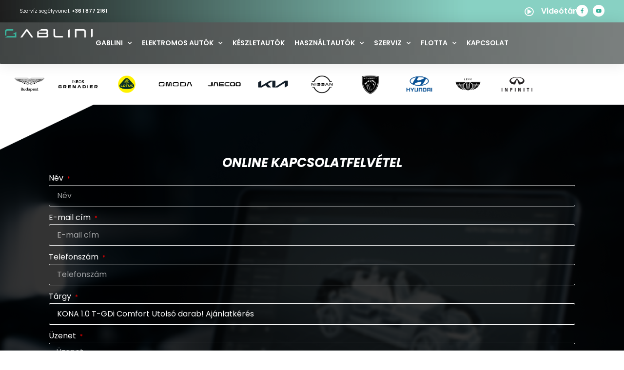

--- FILE ---
content_type: text/html; charset=UTF-8
request_url: https://teszt.gablini.hu/kapcsolatfelvetel/?tipus=ujauto&model=0&listCarID=8776&listCarName=KONA+1.0+T-GDi+Comfort+Utols%C3%B3+darab%21&targy=KONA+1.0+T-GDi+Comfort+Utols%C3%B3+darab%21+Aj%C3%A1nlatk%C3%A9r%C3%A9s
body_size: 22801
content:
<!doctype html>
<html lang="hu">
<head>
	<meta charset="UTF-8">
	<meta name="viewport" content="width=device-width, initial-scale=1">
	<link rel="profile" href="https://gmpg.org/xfn/11">
	<title>Kapcsolatfelvétel &#8211; Gablini</title>
<meta name='robots' content='max-image-preview:large' />
<link rel='dns-prefetch' href='//fonts.googleapis.com' />
<link rel="alternate" type="application/rss+xml" title="Gablini &raquo; hírcsatorna" href="https://teszt.gablini.hu/feed/" />
<link rel="alternate" type="application/rss+xml" title="Gablini &raquo; hozzászólás hírcsatorna" href="https://teszt.gablini.hu/comments/feed/" />
<link rel="alternate" title="oEmbed (JSON)" type="application/json+oembed" href="https://teszt.gablini.hu/wp-json/oembed/1.0/embed?url=https%3A%2F%2Fteszt.gablini.hu%2Fkapcsolatfelvetel%2F" />
<link rel="alternate" title="oEmbed (XML)" type="text/xml+oembed" href="https://teszt.gablini.hu/wp-json/oembed/1.0/embed?url=https%3A%2F%2Fteszt.gablini.hu%2Fkapcsolatfelvetel%2F&#038;format=xml" />
<style id='wp-img-auto-sizes-contain-inline-css'>
img:is([sizes=auto i],[sizes^="auto," i]){contain-intrinsic-size:3000px 1500px}
/*# sourceURL=wp-img-auto-sizes-contain-inline-css */
</style>
<style id='wp-emoji-styles-inline-css'>

	img.wp-smiley, img.emoji {
		display: inline !important;
		border: none !important;
		box-shadow: none !important;
		height: 1em !important;
		width: 1em !important;
		margin: 0 0.07em !important;
		vertical-align: -0.1em !important;
		background: none !important;
		padding: 0 !important;
	}
/*# sourceURL=wp-emoji-styles-inline-css */
</style>
<style id='classic-theme-styles-inline-css'>
/*! This file is auto-generated */
.wp-block-button__link{color:#fff;background-color:#32373c;border-radius:9999px;box-shadow:none;text-decoration:none;padding:calc(.667em + 2px) calc(1.333em + 2px);font-size:1.125em}.wp-block-file__button{background:#32373c;color:#fff;text-decoration:none}
/*# sourceURL=/wp-includes/css/classic-themes.min.css */
</style>
<link rel='stylesheet' id='gablini-sync-frontend-css-css' href='https://teszt.gablini.hu/wp-content/plugins/bs-gablini-sync//css/gablini-sync.css?v=1768971670&#038;ver=6.9' media='all' />
<link rel='stylesheet' id='hello-elementor-css' href='https://teszt.gablini.hu/wp-content/themes/hello-elementor/style.min.css?ver=3.0.0' media='all' />
<link rel='stylesheet' id='hello-elementor-theme-style-css' href='https://teszt.gablini.hu/wp-content/themes/hello-elementor/theme.min.css?ver=3.0.0' media='all' />
<link rel='stylesheet' id='chld_thm_cfg_child-css' href='https://teszt.gablini.hu/wp-content/themes/Gablini/style.css?ver=6.9' media='all' />
<link rel='stylesheet' id='hello-elementor-header-footer-css' href='https://teszt.gablini.hu/wp-content/themes/hello-elementor/header-footer.min.css?ver=3.0.0' media='all' />
<link rel='stylesheet' id='elementor-frontend-css' href='https://teszt.gablini.hu/wp-content/uploads/elementor/css/custom-frontend-lite.min.css?ver=1745413181' media='all' />
<link rel='stylesheet' id='elementor-post-7-css' href='https://teszt.gablini.hu/wp-content/uploads/elementor/css/post-7.css?ver=1745413181' media='all' />
<link rel='stylesheet' id='elementor-icons-css' href='https://teszt.gablini.hu/wp-content/plugins/elementor/assets/lib/eicons/css/elementor-icons.min.css?ver=5.30.0' media='all' />
<link rel='stylesheet' id='swiper-css' href='https://teszt.gablini.hu/wp-content/plugins/elementor/assets/lib/swiper/v8/css/swiper.min.css?ver=8.4.5' media='all' />
<link rel='stylesheet' id='elementor-pro-css' href='https://teszt.gablini.hu/wp-content/uploads/elementor/css/custom-pro-frontend-lite.min.css?ver=1745413181' media='all' />
<link rel='stylesheet' id='elementor-global-css' href='https://teszt.gablini.hu/wp-content/uploads/elementor/css/global.css?ver=1745413181' media='all' />
<link rel='stylesheet' id='elementor-post-6590-css' href='https://teszt.gablini.hu/wp-content/uploads/elementor/css/post-6590.css?ver=1745426124' media='all' />
<link rel='stylesheet' id='elementor-post-3323-css' href='https://teszt.gablini.hu/wp-content/uploads/elementor/css/post-3323.css?ver=1747832233' media='all' />
<link rel='stylesheet' id='elementor-post-202-css' href='https://teszt.gablini.hu/wp-content/uploads/elementor/css/post-202.css?ver=1745413182' media='all' />
<link rel='stylesheet' id='couponwheel-css' href='https://teszt.gablini.hu/wp-content/plugins/couponwheel/assets/frontend.css?ver=1747831686' media='all' />
<link rel='stylesheet' id='couponwheel_robotofont-css' href='https://fonts.googleapis.com/css?family=Roboto+Mono%7CRoboto%3A400%2C700%2C900&#038;subset=cyrillic%2Ccyrillic-ext%2Cgreek%2Cgreek-ext%2Clatin-ext%2Cvietnamese&#038;ver=6.9' media='all' />
<link rel='stylesheet' id='__EPYT__style-css' href='https://teszt.gablini.hu/wp-content/plugins/youtube-embed-plus/styles/ytprefs.min.css?ver=14.2.1.2' media='all' />
<style id='__EPYT__style-inline-css'>

                .epyt-gallery-thumb {
                        width: 33,333%;
                }
                
/*# sourceURL=__EPYT__style-inline-css */
</style>
<link rel='stylesheet' id='sib-front-css-css' href='https://teszt.gablini.hu/wp-content/plugins/mailin/css/mailin-front.css?ver=6.9' media='all' />
<link rel='stylesheet' id='google-fonts-1-css' href='https://fonts.googleapis.com/css?family=Poppins%3A100%2C100italic%2C200%2C200italic%2C300%2C300italic%2C400%2C400italic%2C500%2C500italic%2C600%2C600italic%2C700%2C700italic%2C800%2C800italic%2C900%2C900italic%7CRoboto%3A100%2C100italic%2C200%2C200italic%2C300%2C300italic%2C400%2C400italic%2C500%2C500italic%2C600%2C600italic%2C700%2C700italic%2C800%2C800italic%2C900%2C900italic%7CMontserrat%3A100%2C100italic%2C200%2C200italic%2C300%2C300italic%2C400%2C400italic%2C500%2C500italic%2C600%2C600italic%2C700%2C700italic%2C800%2C800italic%2C900%2C900italic&#038;display=swap&#038;subset=latin-ext&#038;ver=6.9' media='all' />
<link rel='stylesheet' id='elementor-icons-shared-0-css' href='https://teszt.gablini.hu/wp-content/plugins/elementor/assets/lib/font-awesome/css/fontawesome.min.css?ver=5.15.3' media='all' />
<link rel='stylesheet' id='elementor-icons-fa-brands-css' href='https://teszt.gablini.hu/wp-content/plugins/elementor/assets/lib/font-awesome/css/brands.min.css?ver=5.15.3' media='all' />
<link rel='stylesheet' id='elementor-icons-fa-regular-css' href='https://teszt.gablini.hu/wp-content/plugins/elementor/assets/lib/font-awesome/css/regular.min.css?ver=5.15.3' media='all' />
<link rel='stylesheet' id='elementor-icons-fa-solid-css' href='https://teszt.gablini.hu/wp-content/plugins/elementor/assets/lib/font-awesome/css/solid.min.css?ver=5.15.3' media='all' />
<link rel="preconnect" href="https://fonts.gstatic.com/" crossorigin><script src="https://teszt.gablini.hu/wp-includes/js/jquery/jquery.min.js?ver=3.7.1" id="jquery-core-js"></script>
<script src="https://teszt.gablini.hu/wp-includes/js/jquery/jquery-migrate.min.js?ver=3.4.1" id="jquery-migrate-js"></script>
<script src="https://teszt.gablini.hu/wp-content/plugins/bs-gablini-sync//js/gablini-sync.js?v=1768971670" id="gablini-sync-frontend-js-js"></script>
<script id="__ytprefs__-js-extra">
var _EPYT_ = {"ajaxurl":"https://teszt.gablini.hu/wp-admin/admin-ajax.php","security":"1459c0cbc2","gallery_scrolloffset":"20","eppathtoscripts":"https://teszt.gablini.hu/wp-content/plugins/youtube-embed-plus/scripts/","eppath":"https://teszt.gablini.hu/wp-content/plugins/youtube-embed-plus/","epresponsiveselector":"[\"iframe.__youtube_prefs_widget__\"]","epdovol":"1","version":"14.2.1.2","evselector":"iframe.__youtube_prefs__[src], iframe[src*=\"youtube.com/embed/\"], iframe[src*=\"youtube-nocookie.com/embed/\"]","ajax_compat":"","maxres_facade":"eager","ytapi_load":"light","pause_others":"1","stopMobileBuffer":"1","facade_mode":"","not_live_on_channel":"","vi_active":"","vi_js_posttypes":[]};
//# sourceURL=__ytprefs__-js-extra
</script>
<script src="https://teszt.gablini.hu/wp-content/plugins/youtube-embed-plus/scripts/ytprefs.min.js?ver=14.2.1.2" id="__ytprefs__-js"></script>
<script id="sib-front-js-js-extra">
var sibErrMsg = {"invalidMail":"Please fill out valid email address","requiredField":"Please fill out required fields","invalidDateFormat":"Please fill out valid date format","invalidSMSFormat":"Please fill out valid phone number"};
var ajax_sib_front_object = {"ajax_url":"https://teszt.gablini.hu/wp-admin/admin-ajax.php","ajax_nonce":"dd0f913a68","flag_url":"https://teszt.gablini.hu/wp-content/plugins/mailin/img/flags/"};
//# sourceURL=sib-front-js-js-extra
</script>
<script src="https://teszt.gablini.hu/wp-content/plugins/mailin/js/mailin-front.js?ver=1760457189" id="sib-front-js-js"></script>
<link rel="https://api.w.org/" href="https://teszt.gablini.hu/wp-json/" /><link rel="alternate" title="JSON" type="application/json" href="https://teszt.gablini.hu/wp-json/wp/v2/pages/6590" /><link rel="EditURI" type="application/rsd+xml" title="RSD" href="https://teszt.gablini.hu/xmlrpc.php?rsd" />

<link rel="canonical" href="https://teszt.gablini.hu/kapcsolatfelvetel/" />
<link rel='shortlink' href='https://teszt.gablini.hu/?p=6590' />
			<style>
				.hasznalt-auto-form { display:none !important }
			</style>
		        <script type="text/javascript">
	        var bs_ajaxurl = 'https://teszt.gablini.hu/wp-admin/admin-ajax.php';
        </script>
    <meta name="generator" content="Elementor 3.23.3; features: e_optimized_css_loading, additional_custom_breakpoints, e_lazyload; settings: css_print_method-external, google_font-enabled, font_display-swap">
<script>

// window.addEventListener('DOMContentLoaded', (event) => {
//     var select = document.getElementById('form-field-telephely_valaszto');
//     var placeholderOption = select.querySelector('option[value="telephely_valaszto_value"]');
//     placeholderOption.disabled = true;

//     select.addEventListener('change', function() {
//         if (this.value === "telephely_valaszto_value") {
//             this.selectedIndex = 0;
//         }
//     });
// });



</script>



<style>


/*
//=============================================================================
// ** Speciális fejrész
//=============================================================================
*/

/* Háttér backdrop rendszer */
.gablini-head--special::before {
  content: '';
  position: absolute;
  top: 0;
  left: 0;
  width: 100%;
  height: 100%; 
  background: linear-gradient(90deg, rgba(17, 22, 21, 0.60) 0%, rgba(34, 43, 41, 0.40) 100%);
  backdrop-filter: blur(20px);
  -webkit-backdrop-filter: blur(20px);
  backdrop-filter: blur(20px);
  clip-path: polygon(15% 0, 100% 0, 100% 74%, 85% 100%, 0 100%, 0 25%);
}

/* A "/" jel a címsorok elé a fejrészeknél - használd a widgetben a szöveg előtt : <div class="gablini-head--prefix">/&nbsp;</div> ide jön a szöveg címe... */
.gablini-head--prefix {
    color: #3AB39C;
    display: inline-block;
    font-size: 32px;
    font-style: italic;
    font-weight: 800;
   line-height: 54px;
}  
/* MOBIL HERO PREFIX */	
@media screen and (max-width: 767px) {
		.specheader--fullcontainer .gablini-head--special {
				left: 0px !important;
		}
		.gablini-head--prefix {
    color: #3AB39C;
    display: inline-block;
    font-size: 24px;
    font-style: italic;
    font-weight: 900;
   line-height: 36px;
	}
}
/* MOBIL HERO PREFIX */	
	
	
/*
//=============================================================================
// ** Ikondoboz specialitás (pl cégtörténelem) használd a iconbox-specialist class-t.
//=============================================================================
*/	
	
.iconbox-specialist .elementor-icon-box-content {
    display: inline-flex;
		align-items: center;
}

.iconbox-specialist .elementor-icon-box-title {
    margin-right: 30px;
}

/*
//=============================================================================
// ** Speciális timeline DOWN 100%
//=============================================================================
*/
.spectimeline--down {
   height: 100%;
	
}    
.timeline--down {
  height: calc(100% + 125px);
  list-style: none;
  position: relative;
  padding-left: 45px; /* távolság növelése a tartalom és a vonal között */
	color:white;
}

.timeline--down::before {
  content: "";
  position: absolute;
  top: calc(10px + 1em / 2); /* A vonal kezdete most az első pötty közepénél van */
  bottom: 0; /* A vonal végét a konténer aljához igazítjuk */
  left: 15px;
  width: 2px;
  background: white;
}

.timeline--down li {
  position: relative;
  padding: 10px 0;
  padding-left: 5px;
  display: flex;
  align-items: flex-start; /* Igazítsa a tartalmat az elem tetejéhez */
}


.timeline--down li::before {
  content: "";
  position: absolute;
  left: -34px;
  width: 10px;
  height: 10px;
  background: white;
  border-radius: 50%;
  top: calc(13px + 1em / 2); /* Figyelembe veszi a paddingot is */
  transform: translateY(-50%);
}


/*
//=============================================================================
// ** Speciális timeline UP 100%
//=============================================================================
*/
.spectimeline--up {
   height: 100%;
}    
.timeline--up {
  list-style: none;
  position: relative;
  padding-left: 45px; /* távolság növelése a tartalom és a vonal között */
	color:white;
}

.timeline--up::before {
  content: "";
  position: absolute;
  top: -190px;
  bottom: 20px; 
  left: 15px;
  width: 2px;
  background: white;
}


.timeline--up li {
  position: relative;
  padding: 10px 0;
  padding-left: 5px;
  display: flex;
  align-items: flex-start;
	line-height: 26px;
}


.timeline--up li::before {
  content: "";
  position: absolute;
  left: -34px;
  width: 10px;
  height: 10px;
  background: white;
  border-radius: 50%;
  top: calc(13px + 1em / 2); /* Figyelembe veszi a paddingot is */
  transform: translateY(-50%);
}	
	
/*
//=============================================================================
// ** Űrlap kicsit speckó -- gablini--form -- Ezt a class-t add meg az űrlapnak
//=============================================================================
*/
	
.gablini--form .elementor-field-type-html {
	display: flex;
	flex-direction: row;
	flex-wrap: wrap;
	justify-content: normal;
	gap: 0px;
	align-content: center;
}

.gablini--form .mylabel {
   width: 100%;
   min-height: calc(16px + 10px);
   background-color: transparent;
}
	.gablini--form .ertek1 {
		color: white;
	}

</style>

<!-- Meta Pixel Code -->
<script type='text/javascript'>
!function(f,b,e,v,n,t,s){if(f.fbq)return;n=f.fbq=function(){n.callMethod?
n.callMethod.apply(n,arguments):n.queue.push(arguments)};if(!f._fbq)f._fbq=n;
n.push=n;n.loaded=!0;n.version='2.0';n.queue=[];t=b.createElement(e);t.async=!0;
t.src=v;s=b.getElementsByTagName(e)[0];s.parentNode.insertBefore(t,s)}(window,
document,'script','https://connect.facebook.net/en_US/fbevents.js?v=next');
</script>
<!-- End Meta Pixel Code -->

      <script type='text/javascript'>
        var url = window.location.origin + '?ob=open-bridge';
        fbq('set', 'openbridge', '1346764329400263', url);
      </script>
    <script type='text/javascript'>fbq('init', '1346764329400263', {}, {
    "agent": "wordpress-6.9-3.0.16"
})</script><script type='text/javascript'>
    fbq('track', 'PageView', []);
  </script>
<!-- Meta Pixel Code -->
<noscript>
<img height="1" width="1" style="display:none" alt="fbpx"
src="https://www.facebook.com/tr?id=1346764329400263&ev=PageView&noscript=1" />
</noscript>
<!-- End Meta Pixel Code -->
			<style>
				.e-con.e-parent:nth-of-type(n+4):not(.e-lazyloaded):not(.e-no-lazyload),
				.e-con.e-parent:nth-of-type(n+4):not(.e-lazyloaded):not(.e-no-lazyload) * {
					background-image: none !important;
				}
				@media screen and (max-height: 1024px) {
					.e-con.e-parent:nth-of-type(n+3):not(.e-lazyloaded):not(.e-no-lazyload),
					.e-con.e-parent:nth-of-type(n+3):not(.e-lazyloaded):not(.e-no-lazyload) * {
						background-image: none !important;
					}
				}
				@media screen and (max-height: 640px) {
					.e-con.e-parent:nth-of-type(n+2):not(.e-lazyloaded):not(.e-no-lazyload),
					.e-con.e-parent:nth-of-type(n+2):not(.e-lazyloaded):not(.e-no-lazyload) * {
						background-image: none !important;
					}
				}
			</style>
			<link rel="icon" href="https://teszt.gablini.hu/wp-content/uploads/2023/12/cropped-gablini-logo-small-32x32.png" sizes="32x32" />
<link rel="icon" href="https://teszt.gablini.hu/wp-content/uploads/2023/12/cropped-gablini-logo-small-192x192.png" sizes="192x192" />
<link rel="apple-touch-icon" href="https://teszt.gablini.hu/wp-content/uploads/2023/12/cropped-gablini-logo-small-180x180.png" />
<meta name="msapplication-TileImage" content="https://teszt.gablini.hu/wp-content/uploads/2023/12/cropped-gablini-logo-small-270x270.png" />
	
<!-- Google tag (gtag.js) -->
<script async src="https://www.googletagmanager.com/gtag/js?id=G-8WG6GX0LG8"></script>
<script>
  window.dataLayer = window.dataLayer || [];
  function gtag(){dataLayer.push(arguments);}
  gtag('js', new Date());

  gtag('config', 'G-8WG6GX0LG8');
</script>

<style id='global-styles-inline-css'>
:root{--wp--preset--aspect-ratio--square: 1;--wp--preset--aspect-ratio--4-3: 4/3;--wp--preset--aspect-ratio--3-4: 3/4;--wp--preset--aspect-ratio--3-2: 3/2;--wp--preset--aspect-ratio--2-3: 2/3;--wp--preset--aspect-ratio--16-9: 16/9;--wp--preset--aspect-ratio--9-16: 9/16;--wp--preset--color--black: #000000;--wp--preset--color--cyan-bluish-gray: #abb8c3;--wp--preset--color--white: #ffffff;--wp--preset--color--pale-pink: #f78da7;--wp--preset--color--vivid-red: #cf2e2e;--wp--preset--color--luminous-vivid-orange: #ff6900;--wp--preset--color--luminous-vivid-amber: #fcb900;--wp--preset--color--light-green-cyan: #7bdcb5;--wp--preset--color--vivid-green-cyan: #00d084;--wp--preset--color--pale-cyan-blue: #8ed1fc;--wp--preset--color--vivid-cyan-blue: #0693e3;--wp--preset--color--vivid-purple: #9b51e0;--wp--preset--gradient--vivid-cyan-blue-to-vivid-purple: linear-gradient(135deg,rgb(6,147,227) 0%,rgb(155,81,224) 100%);--wp--preset--gradient--light-green-cyan-to-vivid-green-cyan: linear-gradient(135deg,rgb(122,220,180) 0%,rgb(0,208,130) 100%);--wp--preset--gradient--luminous-vivid-amber-to-luminous-vivid-orange: linear-gradient(135deg,rgb(252,185,0) 0%,rgb(255,105,0) 100%);--wp--preset--gradient--luminous-vivid-orange-to-vivid-red: linear-gradient(135deg,rgb(255,105,0) 0%,rgb(207,46,46) 100%);--wp--preset--gradient--very-light-gray-to-cyan-bluish-gray: linear-gradient(135deg,rgb(238,238,238) 0%,rgb(169,184,195) 100%);--wp--preset--gradient--cool-to-warm-spectrum: linear-gradient(135deg,rgb(74,234,220) 0%,rgb(151,120,209) 20%,rgb(207,42,186) 40%,rgb(238,44,130) 60%,rgb(251,105,98) 80%,rgb(254,248,76) 100%);--wp--preset--gradient--blush-light-purple: linear-gradient(135deg,rgb(255,206,236) 0%,rgb(152,150,240) 100%);--wp--preset--gradient--blush-bordeaux: linear-gradient(135deg,rgb(254,205,165) 0%,rgb(254,45,45) 50%,rgb(107,0,62) 100%);--wp--preset--gradient--luminous-dusk: linear-gradient(135deg,rgb(255,203,112) 0%,rgb(199,81,192) 50%,rgb(65,88,208) 100%);--wp--preset--gradient--pale-ocean: linear-gradient(135deg,rgb(255,245,203) 0%,rgb(182,227,212) 50%,rgb(51,167,181) 100%);--wp--preset--gradient--electric-grass: linear-gradient(135deg,rgb(202,248,128) 0%,rgb(113,206,126) 100%);--wp--preset--gradient--midnight: linear-gradient(135deg,rgb(2,3,129) 0%,rgb(40,116,252) 100%);--wp--preset--font-size--small: 13px;--wp--preset--font-size--medium: 20px;--wp--preset--font-size--large: 36px;--wp--preset--font-size--x-large: 42px;--wp--preset--spacing--20: 0,44rem;--wp--preset--spacing--30: 0,67rem;--wp--preset--spacing--40: 1rem;--wp--preset--spacing--50: 1,5rem;--wp--preset--spacing--60: 2,25rem;--wp--preset--spacing--70: 3,38rem;--wp--preset--spacing--80: 5,06rem;--wp--preset--shadow--natural: 6px 6px 9px rgba(0, 0, 0, 0.2);--wp--preset--shadow--deep: 12px 12px 50px rgba(0, 0, 0, 0.4);--wp--preset--shadow--sharp: 6px 6px 0px rgba(0, 0, 0, 0.2);--wp--preset--shadow--outlined: 6px 6px 0px -3px rgb(255, 255, 255), 6px 6px rgb(0, 0, 0);--wp--preset--shadow--crisp: 6px 6px 0px rgb(0, 0, 0);}:where(.is-layout-flex){gap: 0.5em;}:where(.is-layout-grid){gap: 0.5em;}body .is-layout-flex{display: flex;}.is-layout-flex{flex-wrap: wrap;align-items: center;}.is-layout-flex > :is(*, div){margin: 0;}body .is-layout-grid{display: grid;}.is-layout-grid > :is(*, div){margin: 0;}:where(.wp-block-columns.is-layout-flex){gap: 2em;}:where(.wp-block-columns.is-layout-grid){gap: 2em;}:where(.wp-block-post-template.is-layout-flex){gap: 1.25em;}:where(.wp-block-post-template.is-layout-grid){gap: 1.25em;}.has-black-color{color: var(--wp--preset--color--black) !important;}.has-cyan-bluish-gray-color{color: var(--wp--preset--color--cyan-bluish-gray) !important;}.has-white-color{color: var(--wp--preset--color--white) !important;}.has-pale-pink-color{color: var(--wp--preset--color--pale-pink) !important;}.has-vivid-red-color{color: var(--wp--preset--color--vivid-red) !important;}.has-luminous-vivid-orange-color{color: var(--wp--preset--color--luminous-vivid-orange) !important;}.has-luminous-vivid-amber-color{color: var(--wp--preset--color--luminous-vivid-amber) !important;}.has-light-green-cyan-color{color: var(--wp--preset--color--light-green-cyan) !important;}.has-vivid-green-cyan-color{color: var(--wp--preset--color--vivid-green-cyan) !important;}.has-pale-cyan-blue-color{color: var(--wp--preset--color--pale-cyan-blue) !important;}.has-vivid-cyan-blue-color{color: var(--wp--preset--color--vivid-cyan-blue) !important;}.has-vivid-purple-color{color: var(--wp--preset--color--vivid-purple) !important;}.has-black-background-color{background-color: var(--wp--preset--color--black) !important;}.has-cyan-bluish-gray-background-color{background-color: var(--wp--preset--color--cyan-bluish-gray) !important;}.has-white-background-color{background-color: var(--wp--preset--color--white) !important;}.has-pale-pink-background-color{background-color: var(--wp--preset--color--pale-pink) !important;}.has-vivid-red-background-color{background-color: var(--wp--preset--color--vivid-red) !important;}.has-luminous-vivid-orange-background-color{background-color: var(--wp--preset--color--luminous-vivid-orange) !important;}.has-luminous-vivid-amber-background-color{background-color: var(--wp--preset--color--luminous-vivid-amber) !important;}.has-light-green-cyan-background-color{background-color: var(--wp--preset--color--light-green-cyan) !important;}.has-vivid-green-cyan-background-color{background-color: var(--wp--preset--color--vivid-green-cyan) !important;}.has-pale-cyan-blue-background-color{background-color: var(--wp--preset--color--pale-cyan-blue) !important;}.has-vivid-cyan-blue-background-color{background-color: var(--wp--preset--color--vivid-cyan-blue) !important;}.has-vivid-purple-background-color{background-color: var(--wp--preset--color--vivid-purple) !important;}.has-black-border-color{border-color: var(--wp--preset--color--black) !important;}.has-cyan-bluish-gray-border-color{border-color: var(--wp--preset--color--cyan-bluish-gray) !important;}.has-white-border-color{border-color: var(--wp--preset--color--white) !important;}.has-pale-pink-border-color{border-color: var(--wp--preset--color--pale-pink) !important;}.has-vivid-red-border-color{border-color: var(--wp--preset--color--vivid-red) !important;}.has-luminous-vivid-orange-border-color{border-color: var(--wp--preset--color--luminous-vivid-orange) !important;}.has-luminous-vivid-amber-border-color{border-color: var(--wp--preset--color--luminous-vivid-amber) !important;}.has-light-green-cyan-border-color{border-color: var(--wp--preset--color--light-green-cyan) !important;}.has-vivid-green-cyan-border-color{border-color: var(--wp--preset--color--vivid-green-cyan) !important;}.has-pale-cyan-blue-border-color{border-color: var(--wp--preset--color--pale-cyan-blue) !important;}.has-vivid-cyan-blue-border-color{border-color: var(--wp--preset--color--vivid-cyan-blue) !important;}.has-vivid-purple-border-color{border-color: var(--wp--preset--color--vivid-purple) !important;}.has-vivid-cyan-blue-to-vivid-purple-gradient-background{background: var(--wp--preset--gradient--vivid-cyan-blue-to-vivid-purple) !important;}.has-light-green-cyan-to-vivid-green-cyan-gradient-background{background: var(--wp--preset--gradient--light-green-cyan-to-vivid-green-cyan) !important;}.has-luminous-vivid-amber-to-luminous-vivid-orange-gradient-background{background: var(--wp--preset--gradient--luminous-vivid-amber-to-luminous-vivid-orange) !important;}.has-luminous-vivid-orange-to-vivid-red-gradient-background{background: var(--wp--preset--gradient--luminous-vivid-orange-to-vivid-red) !important;}.has-very-light-gray-to-cyan-bluish-gray-gradient-background{background: var(--wp--preset--gradient--very-light-gray-to-cyan-bluish-gray) !important;}.has-cool-to-warm-spectrum-gradient-background{background: var(--wp--preset--gradient--cool-to-warm-spectrum) !important;}.has-blush-light-purple-gradient-background{background: var(--wp--preset--gradient--blush-light-purple) !important;}.has-blush-bordeaux-gradient-background{background: var(--wp--preset--gradient--blush-bordeaux) !important;}.has-luminous-dusk-gradient-background{background: var(--wp--preset--gradient--luminous-dusk) !important;}.has-pale-ocean-gradient-background{background: var(--wp--preset--gradient--pale-ocean) !important;}.has-electric-grass-gradient-background{background: var(--wp--preset--gradient--electric-grass) !important;}.has-midnight-gradient-background{background: var(--wp--preset--gradient--midnight) !important;}.has-small-font-size{font-size: var(--wp--preset--font-size--small) !important;}.has-medium-font-size{font-size: var(--wp--preset--font-size--medium) !important;}.has-large-font-size{font-size: var(--wp--preset--font-size--large) !important;}.has-x-large-font-size{font-size: var(--wp--preset--font-size--x-large) !important;}
/*# sourceURL=global-styles-inline-css */
</style>
<link rel='stylesheet' id='e-animations-css' href='https://teszt.gablini.hu/wp-content/plugins/elementor/assets/lib/animations/animations.min.css?ver=3.23.3' media='all' />
</head>
<body class="wp-singular page-template-default page page-id-6590 wp-custom-logo wp-theme-hello-elementor wp-child-theme-Gablini elementor-default elementor-template-full-width elementor-kit-7 elementor-page elementor-page-6590">


<a class="skip-link screen-reader-text" href="#content">Ugrás a tartalomhoz</a>

		<div data-elementor-type="header" data-elementor-id="3323" class="elementor elementor-3323 elementor-location-header" data-elementor-post-type="elementor_library">
			<div class="elementor-element elementor-element-696565b e-con-full e-flex e-con e-parent" data-id="696565b" data-element_type="container" data-settings="{&quot;background_background&quot;:&quot;gradient&quot;}">
		<div class="elementor-element elementor-element-d8fd018 e-con-full e-flex e-con e-child" data-id="d8fd018" data-element_type="container">
				<div class="elementor-element elementor-element-96b39ef elementor-widget-laptop__width-initial elementor-widget elementor-widget-heading" data-id="96b39ef" data-element_type="widget" data-widget_type="heading.default">
				<div class="elementor-widget-container">
			<style>/*! elementor - v3.23.0 - 25-07-2024 */
.elementor-heading-title{padding:0;margin:0;line-height:1}.elementor-widget-heading .elementor-heading-title[class*=elementor-size-]>a{color:inherit;font-size:inherit;line-height:inherit}.elementor-widget-heading .elementor-heading-title.elementor-size-small{font-size:15px}.elementor-widget-heading .elementor-heading-title.elementor-size-medium{font-size:19px}.elementor-widget-heading .elementor-heading-title.elementor-size-large{font-size:29px}.elementor-widget-heading .elementor-heading-title.elementor-size-xl{font-size:39px}.elementor-widget-heading .elementor-heading-title.elementor-size-xxl{font-size:59px}</style><p class="elementor-heading-title elementor-size-default">Szervíz segélyvonal: <a href="tel:+36 1 877 2161">+36 1 877 2161</a></p>		</div>
				</div>
				</div>
		<div class="elementor-element elementor-element-53465fc e-con-full e-flex e-con e-child" data-id="53465fc" data-element_type="container">
				<div class="elementor-element elementor-element-3547990 elementor-shape-circle elementor-widget__width-auto elementor-grid-0 e-grid-align-center elementor-widget elementor-widget-social-icons" data-id="3547990" data-element_type="widget" data-widget_type="social-icons.default">
				<div class="elementor-widget-container">
			<style>/*! elementor - v3.23.0 - 25-07-2024 */
.elementor-widget-social-icons.elementor-grid-0 .elementor-widget-container,.elementor-widget-social-icons.elementor-grid-mobile-0 .elementor-widget-container,.elementor-widget-social-icons.elementor-grid-tablet-0 .elementor-widget-container{line-height:1;font-size:0}.elementor-widget-social-icons:not(.elementor-grid-0):not(.elementor-grid-tablet-0):not(.elementor-grid-mobile-0) .elementor-grid{display:inline-grid}.elementor-widget-social-icons .elementor-grid{grid-column-gap:var(--grid-column-gap,5px);grid-row-gap:var(--grid-row-gap,5px);grid-template-columns:var(--grid-template-columns);justify-content:var(--justify-content,center);justify-items:var(--justify-content,center)}.elementor-icon.elementor-social-icon{font-size:var(--icon-size,25px);line-height:var(--icon-size,25px);width:calc(var(--icon-size, 25px) + 2 * var(--icon-padding, .5em));height:calc(var(--icon-size, 25px) + 2 * var(--icon-padding, .5em))}.elementor-social-icon{--e-social-icon-icon-color:#fff;display:inline-flex;background-color:#69727d;align-items:center;justify-content:center;text-align:center;cursor:pointer}.elementor-social-icon i{color:var(--e-social-icon-icon-color)}.elementor-social-icon svg{fill:var(--e-social-icon-icon-color)}.elementor-social-icon:last-child{margin:0}.elementor-social-icon:hover{opacity:.9;color:#fff}.elementor-social-icon-android{background-color:#a4c639}.elementor-social-icon-apple{background-color:#999}.elementor-social-icon-behance{background-color:#1769ff}.elementor-social-icon-bitbucket{background-color:#205081}.elementor-social-icon-codepen{background-color:#000}.elementor-social-icon-delicious{background-color:#39f}.elementor-social-icon-deviantart{background-color:#05cc47}.elementor-social-icon-digg{background-color:#005be2}.elementor-social-icon-dribbble{background-color:#ea4c89}.elementor-social-icon-elementor{background-color:#d30c5c}.elementor-social-icon-envelope{background-color:#ea4335}.elementor-social-icon-facebook,.elementor-social-icon-facebook-f{background-color:#3b5998}.elementor-social-icon-flickr{background-color:#0063dc}.elementor-social-icon-foursquare{background-color:#2d5be3}.elementor-social-icon-free-code-camp,.elementor-social-icon-freecodecamp{background-color:#006400}.elementor-social-icon-github{background-color:#333}.elementor-social-icon-gitlab{background-color:#e24329}.elementor-social-icon-globe{background-color:#69727d}.elementor-social-icon-google-plus,.elementor-social-icon-google-plus-g{background-color:#dd4b39}.elementor-social-icon-houzz{background-color:#7ac142}.elementor-social-icon-instagram{background-color:#262626}.elementor-social-icon-jsfiddle{background-color:#487aa2}.elementor-social-icon-link{background-color:#818a91}.elementor-social-icon-linkedin,.elementor-social-icon-linkedin-in{background-color:#0077b5}.elementor-social-icon-medium{background-color:#00ab6b}.elementor-social-icon-meetup{background-color:#ec1c40}.elementor-social-icon-mixcloud{background-color:#273a4b}.elementor-social-icon-odnoklassniki{background-color:#f4731c}.elementor-social-icon-pinterest{background-color:#bd081c}.elementor-social-icon-product-hunt{background-color:#da552f}.elementor-social-icon-reddit{background-color:#ff4500}.elementor-social-icon-rss{background-color:#f26522}.elementor-social-icon-shopping-cart{background-color:#4caf50}.elementor-social-icon-skype{background-color:#00aff0}.elementor-social-icon-slideshare{background-color:#0077b5}.elementor-social-icon-snapchat{background-color:#fffc00}.elementor-social-icon-soundcloud{background-color:#f80}.elementor-social-icon-spotify{background-color:#2ebd59}.elementor-social-icon-stack-overflow{background-color:#fe7a15}.elementor-social-icon-steam{background-color:#00adee}.elementor-social-icon-stumbleupon{background-color:#eb4924}.elementor-social-icon-telegram{background-color:#2ca5e0}.elementor-social-icon-threads{background-color:#000}.elementor-social-icon-thumb-tack{background-color:#1aa1d8}.elementor-social-icon-tripadvisor{background-color:#589442}.elementor-social-icon-tumblr{background-color:#35465c}.elementor-social-icon-twitch{background-color:#6441a5}.elementor-social-icon-twitter{background-color:#1da1f2}.elementor-social-icon-viber{background-color:#665cac}.elementor-social-icon-vimeo{background-color:#1ab7ea}.elementor-social-icon-vk{background-color:#45668e}.elementor-social-icon-weibo{background-color:#dd2430}.elementor-social-icon-weixin{background-color:#31a918}.elementor-social-icon-whatsapp{background-color:#25d366}.elementor-social-icon-wordpress{background-color:#21759b}.elementor-social-icon-x-twitter{background-color:#000}.elementor-social-icon-xing{background-color:#026466}.elementor-social-icon-yelp{background-color:#af0606}.elementor-social-icon-youtube{background-color:#cd201f}.elementor-social-icon-500px{background-color:#0099e5}.elementor-shape-rounded .elementor-icon.elementor-social-icon{border-radius:10%}.elementor-shape-circle .elementor-icon.elementor-social-icon{border-radius:50%}</style>		<div class="elementor-social-icons-wrapper elementor-grid">
							<span class="elementor-grid-item">
					<a class="elementor-icon elementor-social-icon elementor-social-icon-facebook-f elementor-repeater-item-bdfd3c4" href="https://www.facebook.com/gablini" target="_blank">
						<span class="elementor-screen-only">Facebook-f</span>
						<i class="fab fa-facebook-f"></i>					</a>
				</span>
							<span class="elementor-grid-item">
					<a class="elementor-icon elementor-social-icon elementor-social-icon-youtube elementor-repeater-item-2f87b8f" href="https://www.youtube.com/@gablini2299" target="_blank">
						<span class="elementor-screen-only">Youtube</span>
						<i class="fab fa-youtube"></i>					</a>
				</span>
					</div>
				</div>
				</div>
				<div class="elementor-element elementor-element-d658720 elementor-position-left elementor-vertical-align-middle elementor-widget__width-auto elementor-tablet-position-left elementor-mobile-position-left elementor-view-default elementor-widget elementor-widget-icon-box" data-id="d658720" data-element_type="widget" data-widget_type="icon-box.default">
				<div class="elementor-widget-container">
			<link rel="stylesheet" href="https://teszt.gablini.hu/wp-content/uploads/elementor/css/custom-widget-icon-box.min.css?ver=1745413182">		<div class="elementor-icon-box-wrapper">

						<div class="elementor-icon-box-icon">
				<a href="https://teszt.gablini.hu/videotar/" class="elementor-icon elementor-animation-" tabindex="-1">
				<i aria-hidden="true" class="far fa-play-circle"></i>				</a>
			</div>
			
						<div class="elementor-icon-box-content">

				
									<p class="elementor-icon-box-description">
						<a href="https://teszt.gablini.hu/gablini-youtube-videotar/" style="color:white;" >Videótár</a>					</p>
				
			</div>
			
		</div>
				</div>
				</div>
				</div>
				</div>
		<div class="elementor-element elementor-element-3e4f2b6 e-con-full e-flex e-con e-parent" data-id="3e4f2b6" data-element_type="container" data-settings="{&quot;background_background&quot;:&quot;gradient&quot;,&quot;sticky&quot;:&quot;top&quot;,&quot;sticky_on&quot;:[&quot;widescreen&quot;,&quot;desktop&quot;,&quot;laptop&quot;],&quot;sticky_offset&quot;:0,&quot;sticky_effects_offset&quot;:0}">
		<div class="elementor-element elementor-element-06344ac e-con-full e-flex e-con e-child" data-id="06344ac" data-element_type="container">
				<div class="elementor-element elementor-element-871366e elementor-widget elementor-widget-theme-site-logo elementor-widget-image" data-id="871366e" data-element_type="widget" data-widget_type="theme-site-logo.default">
				<div class="elementor-widget-container">
			<style>/*! elementor - v3.23.0 - 25-07-2024 */
.elementor-widget-image{text-align:center}.elementor-widget-image a{display:inline-block}.elementor-widget-image a img[src$=".svg"]{width:48px}.elementor-widget-image img{vertical-align:middle;display:inline-block}</style>						<a href="https://teszt.gablini.hu">
			<img width="452" height="44" src="https://teszt.gablini.hu/wp-content/uploads/2023/07/Gablini_logo_hn.png" class="attachment-full size-full wp-image-154" alt="" srcset="https://teszt.gablini.hu/wp-content/uploads/2023/07/Gablini_logo_hn.png 452w, https://teszt.gablini.hu/wp-content/uploads/2023/07/Gablini_logo_hn-300x29.png 300w" sizes="(max-width: 452px) 100vw, 452px" />				</a>
									</div>
				</div>
				<div class="elementor-element elementor-element-90984b0 elementor-nav-menu--stretch elementor-nav-menu--dropdown-tablet elementor-nav-menu__text-align-aside elementor-nav-menu--toggle elementor-nav-menu--burger elementor-widget elementor-widget-nav-menu" data-id="90984b0" data-element_type="widget" data-settings="{&quot;full_width&quot;:&quot;stretch&quot;,&quot;submenu_icon&quot;:{&quot;value&quot;:&quot;&lt;i class=\&quot;fas fa-chevron-down\&quot;&gt;&lt;\/i&gt;&quot;,&quot;library&quot;:&quot;fa-solid&quot;},&quot;layout&quot;:&quot;horizontal&quot;,&quot;toggle&quot;:&quot;burger&quot;}" data-widget_type="nav-menu.default">
				<div class="elementor-widget-container">
			<link rel="stylesheet" href="https://teszt.gablini.hu/wp-content/uploads/elementor/css/custom-pro-widget-nav-menu.min.css?ver=1745413182?ver=1745413182">			<nav aria-label="Menü" class="elementor-nav-menu--main elementor-nav-menu__container elementor-nav-menu--layout-horizontal e--pointer-none">
				<ul id="menu-1-90984b0" class="elementor-nav-menu"><li class="menu-item menu-item-type-custom menu-item-object-custom menu-item-has-children menu-item-366"><a href="#" class="elementor-item elementor-item-anchor">Gablini</a>
<ul class="sub-menu elementor-nav-menu--dropdown">
	<li class="menu-item menu-item-type-post_type menu-item-object-page menu-item-185"><a href="https://teszt.gablini.hu/cegtortenet/" class="elementor-sub-item">Gablini Cégtörténet</a></li>
	<li class="menu-item menu-item-type-post_type menu-item-object-page menu-item-367"><a href="https://teszt.gablini.hu/cegtortenet/kornyezetvedelem/" class="elementor-sub-item">Környezetvédelem</a></li>
	<li class="menu-item menu-item-type-post_type menu-item-object-page menu-item-395"><a href="https://teszt.gablini.hu/cegtortenet/fejlesztesek/" class="elementor-sub-item">Fejlesztések</a></li>
	<li class="menu-item menu-item-type-post_type menu-item-object-page menu-item-396"><a href="https://teszt.gablini.hu/cegtortenet/karrier/" class="elementor-sub-item">Karrier</a></li>
	<li class="menu-item menu-item-type-post_type menu-item-object-page menu-item-397"><a href="https://teszt.gablini.hu/cegtortenet/hirek/" class="elementor-sub-item">Hírek</a></li>
</ul>
</li>
<li class="menu-item menu-item-type-custom menu-item-object-custom menu-item-has-children menu-item-398"><a href="#" class="elementor-item elementor-item-anchor">Elektromos autók</a>
<ul class="sub-menu elementor-nav-menu--dropdown">
	<li class="menu-item menu-item-type-post_type menu-item-object-page menu-item-402"><a href="https://teszt.gablini.hu/elektromos-autok/" class="elementor-sub-item">Elektromos autók</a></li>
	<li class="menu-item menu-item-type-post_type menu-item-object-page menu-item-2919"><a href="https://teszt.gablini.hu/elektromos-autok/hibrid-autok/" class="elementor-sub-item">Hibrid autók</a></li>
</ul>
</li>
<li class="menu-item menu-item-type-post_type menu-item-object-page menu-item-6780"><a href="https://teszt.gablini.hu/keszletautok/" class="elementor-item">Készletautók</a></li>
<li class="menu-item menu-item-type-custom menu-item-object-custom menu-item-has-children menu-item-399"><a href="#" class="elementor-item elementor-item-anchor">Használtautók</a>
<ul class="sub-menu elementor-nav-menu--dropdown">
	<li class="menu-item menu-item-type-post_type menu-item-object-page menu-item-407"><a href="https://teszt.gablini.hu/hasznaltautok/hasznalt-modelljeink/" class="elementor-sub-item">Használt modelljeink</a></li>
	<li class="menu-item menu-item-type-post_type menu-item-object-page menu-item-405"><a href="https://teszt.gablini.hu/hasznaltautok/hasznaltauto-felvasarlas/" class="elementor-sub-item">Használtautó felvásárlás</a></li>
	<li class="menu-item menu-item-type-post_type menu-item-object-page menu-item-406"><a href="https://teszt.gablini.hu/hasznaltautok/bizomanyos-ertekesites/" class="elementor-sub-item">Bizományos értékesítés</a></li>
</ul>
</li>
<li class="menu-item menu-item-type-custom menu-item-object-custom menu-item-has-children menu-item-400"><a href="#" class="elementor-item elementor-item-anchor">Szerviz</a>
<ul class="sub-menu elementor-nav-menu--dropdown">
	<li class="menu-item menu-item-type-post_type menu-item-object-page menu-item-421"><a href="https://teszt.gablini.hu/szerviz/szerviz-bejelentkezes/" class="elementor-sub-item">Szerviz bejelentkezés</a></li>
	<li class="menu-item menu-item-type-post_type menu-item-object-page menu-item-416"><a href="https://teszt.gablini.hu/szerviz/gablini-szerviz-csomagok/" class="elementor-sub-item">Gablini szerviz csomagok</a></li>
	<li class="menu-item menu-item-type-post_type menu-item-object-page menu-item-411"><a href="https://teszt.gablini.hu/szerviz/allando-szolgaltatasaink/" class="elementor-sub-item">Állandó szolgáltatásaink</a></li>
	<li class="menu-item menu-item-type-post_type menu-item-object-page menu-item-409"><a href="https://teszt.gablini.hu/szerviz/elektromos-auto-szerviz/" class="elementor-sub-item">Elektromos autó szerviz</a></li>
	<li class="menu-item menu-item-type-post_type menu-item-object-page menu-item-412"><a href="https://teszt.gablini.hu/szerviz/szerviz-akciok/" class="elementor-sub-item">Szerviz akciók</a></li>
	<li class="menu-item menu-item-type-post_type menu-item-object-page menu-item-413"><a href="https://teszt.gablini.hu/szerviz/alkatreszek/" class="elementor-sub-item">Alkatrészek</a></li>
	<li class="menu-item menu-item-type-post_type menu-item-object-page menu-item-415"><a href="https://teszt.gablini.hu/szerviz/muszaki-vizsga/" class="elementor-sub-item">Műszaki vizsga</a></li>
	<li class="menu-item menu-item-type-post_type menu-item-object-page menu-item-417"><a href="https://teszt.gablini.hu/szerviz/autokozmetika/" class="elementor-sub-item">Autókozmetika</a></li>
	<li class="menu-item menu-item-type-post_type menu-item-object-page menu-item-410"><a href="https://teszt.gablini.hu/szerviz/karrendezesi-centrum/" class="elementor-sub-item">Kárrendezési centrum</a></li>
	<li class="menu-item menu-item-type-post_type menu-item-object-page menu-item-414"><a href="https://teszt.gablini.hu/szerviz/karosszeria-javitas/" class="elementor-sub-item">Karosszéria javítás</a></li>
	<li class="menu-item menu-item-type-post_type menu-item-object-page menu-item-418"><a href="https://teszt.gablini.hu/szerviz/automentes/" class="elementor-sub-item">Autómentés</a></li>
	<li class="menu-item menu-item-type-post_type menu-item-object-page menu-item-408"><a href="https://teszt.gablini.hu/szerviz/" class="elementor-sub-item">Szerviz</a></li>
	<li class="menu-item menu-item-type-post_type menu-item-object-page menu-item-420"><a href="https://teszt.gablini.hu/szerviz/assistance-csomagok/" class="elementor-sub-item">Assistance csomagok</a></li>
	<li class="menu-item menu-item-type-post_type menu-item-object-page menu-item-419"><a href="https://teszt.gablini.hu/szerviz/call-center/" class="elementor-sub-item">Call center</a></li>
</ul>
</li>
<li class="menu-item menu-item-type-custom menu-item-object-custom menu-item-has-children menu-item-401"><a href="#" class="elementor-item elementor-item-anchor">Flotta</a>
<ul class="sub-menu elementor-nav-menu--dropdown">
	<li class="menu-item menu-item-type-custom menu-item-object-custom menu-item-2785"><a href="https://teszt.gablini.hu/flotta/" class="elementor-sub-item">KKV Flotta</a></li>
	<li class="menu-item menu-item-type-post_type menu-item-object-page menu-item-9939"><a href="https://teszt.gablini.hu/flotta/gablini-rent/" class="elementor-sub-item">Gablini Rent</a></li>
	<li class="menu-item menu-item-type-post_type menu-item-object-page menu-item-423"><a href="https://teszt.gablini.hu/flotta/gepjarmupark-javitas/" class="elementor-sub-item">Gépjárműpark javítás</a></li>
</ul>
</li>
<li class="menu-item menu-item-type-post_type menu-item-object-page menu-item-425"><a href="https://teszt.gablini.hu/kapcsolat/" class="elementor-item">Kapcsolat</a></li>
</ul>			</nav>
					<div class="elementor-menu-toggle" role="button" tabindex="0" aria-label="Menü kapcsoló" aria-expanded="false">
			<i aria-hidden="true" role="presentation" class="elementor-menu-toggle__icon--open eicon-menu-bar"></i><i aria-hidden="true" role="presentation" class="elementor-menu-toggle__icon--close eicon-close"></i>			<span class="elementor-screen-only">Menü</span>
		</div>
					<nav class="elementor-nav-menu--dropdown elementor-nav-menu__container" aria-hidden="true">
				<ul id="menu-2-90984b0" class="elementor-nav-menu"><li class="menu-item menu-item-type-custom menu-item-object-custom menu-item-has-children menu-item-366"><a href="#" class="elementor-item elementor-item-anchor" tabindex="-1">Gablini</a>
<ul class="sub-menu elementor-nav-menu--dropdown">
	<li class="menu-item menu-item-type-post_type menu-item-object-page menu-item-185"><a href="https://teszt.gablini.hu/cegtortenet/" class="elementor-sub-item" tabindex="-1">Gablini Cégtörténet</a></li>
	<li class="menu-item menu-item-type-post_type menu-item-object-page menu-item-367"><a href="https://teszt.gablini.hu/cegtortenet/kornyezetvedelem/" class="elementor-sub-item" tabindex="-1">Környezetvédelem</a></li>
	<li class="menu-item menu-item-type-post_type menu-item-object-page menu-item-395"><a href="https://teszt.gablini.hu/cegtortenet/fejlesztesek/" class="elementor-sub-item" tabindex="-1">Fejlesztések</a></li>
	<li class="menu-item menu-item-type-post_type menu-item-object-page menu-item-396"><a href="https://teszt.gablini.hu/cegtortenet/karrier/" class="elementor-sub-item" tabindex="-1">Karrier</a></li>
	<li class="menu-item menu-item-type-post_type menu-item-object-page menu-item-397"><a href="https://teszt.gablini.hu/cegtortenet/hirek/" class="elementor-sub-item" tabindex="-1">Hírek</a></li>
</ul>
</li>
<li class="menu-item menu-item-type-custom menu-item-object-custom menu-item-has-children menu-item-398"><a href="#" class="elementor-item elementor-item-anchor" tabindex="-1">Elektromos autók</a>
<ul class="sub-menu elementor-nav-menu--dropdown">
	<li class="menu-item menu-item-type-post_type menu-item-object-page menu-item-402"><a href="https://teszt.gablini.hu/elektromos-autok/" class="elementor-sub-item" tabindex="-1">Elektromos autók</a></li>
	<li class="menu-item menu-item-type-post_type menu-item-object-page menu-item-2919"><a href="https://teszt.gablini.hu/elektromos-autok/hibrid-autok/" class="elementor-sub-item" tabindex="-1">Hibrid autók</a></li>
</ul>
</li>
<li class="menu-item menu-item-type-post_type menu-item-object-page menu-item-6780"><a href="https://teszt.gablini.hu/keszletautok/" class="elementor-item" tabindex="-1">Készletautók</a></li>
<li class="menu-item menu-item-type-custom menu-item-object-custom menu-item-has-children menu-item-399"><a href="#" class="elementor-item elementor-item-anchor" tabindex="-1">Használtautók</a>
<ul class="sub-menu elementor-nav-menu--dropdown">
	<li class="menu-item menu-item-type-post_type menu-item-object-page menu-item-407"><a href="https://teszt.gablini.hu/hasznaltautok/hasznalt-modelljeink/" class="elementor-sub-item" tabindex="-1">Használt modelljeink</a></li>
	<li class="menu-item menu-item-type-post_type menu-item-object-page menu-item-405"><a href="https://teszt.gablini.hu/hasznaltautok/hasznaltauto-felvasarlas/" class="elementor-sub-item" tabindex="-1">Használtautó felvásárlás</a></li>
	<li class="menu-item menu-item-type-post_type menu-item-object-page menu-item-406"><a href="https://teszt.gablini.hu/hasznaltautok/bizomanyos-ertekesites/" class="elementor-sub-item" tabindex="-1">Bizományos értékesítés</a></li>
</ul>
</li>
<li class="menu-item menu-item-type-custom menu-item-object-custom menu-item-has-children menu-item-400"><a href="#" class="elementor-item elementor-item-anchor" tabindex="-1">Szerviz</a>
<ul class="sub-menu elementor-nav-menu--dropdown">
	<li class="menu-item menu-item-type-post_type menu-item-object-page menu-item-421"><a href="https://teszt.gablini.hu/szerviz/szerviz-bejelentkezes/" class="elementor-sub-item" tabindex="-1">Szerviz bejelentkezés</a></li>
	<li class="menu-item menu-item-type-post_type menu-item-object-page menu-item-416"><a href="https://teszt.gablini.hu/szerviz/gablini-szerviz-csomagok/" class="elementor-sub-item" tabindex="-1">Gablini szerviz csomagok</a></li>
	<li class="menu-item menu-item-type-post_type menu-item-object-page menu-item-411"><a href="https://teszt.gablini.hu/szerviz/allando-szolgaltatasaink/" class="elementor-sub-item" tabindex="-1">Állandó szolgáltatásaink</a></li>
	<li class="menu-item menu-item-type-post_type menu-item-object-page menu-item-409"><a href="https://teszt.gablini.hu/szerviz/elektromos-auto-szerviz/" class="elementor-sub-item" tabindex="-1">Elektromos autó szerviz</a></li>
	<li class="menu-item menu-item-type-post_type menu-item-object-page menu-item-412"><a href="https://teszt.gablini.hu/szerviz/szerviz-akciok/" class="elementor-sub-item" tabindex="-1">Szerviz akciók</a></li>
	<li class="menu-item menu-item-type-post_type menu-item-object-page menu-item-413"><a href="https://teszt.gablini.hu/szerviz/alkatreszek/" class="elementor-sub-item" tabindex="-1">Alkatrészek</a></li>
	<li class="menu-item menu-item-type-post_type menu-item-object-page menu-item-415"><a href="https://teszt.gablini.hu/szerviz/muszaki-vizsga/" class="elementor-sub-item" tabindex="-1">Műszaki vizsga</a></li>
	<li class="menu-item menu-item-type-post_type menu-item-object-page menu-item-417"><a href="https://teszt.gablini.hu/szerviz/autokozmetika/" class="elementor-sub-item" tabindex="-1">Autókozmetika</a></li>
	<li class="menu-item menu-item-type-post_type menu-item-object-page menu-item-410"><a href="https://teszt.gablini.hu/szerviz/karrendezesi-centrum/" class="elementor-sub-item" tabindex="-1">Kárrendezési centrum</a></li>
	<li class="menu-item menu-item-type-post_type menu-item-object-page menu-item-414"><a href="https://teszt.gablini.hu/szerviz/karosszeria-javitas/" class="elementor-sub-item" tabindex="-1">Karosszéria javítás</a></li>
	<li class="menu-item menu-item-type-post_type menu-item-object-page menu-item-418"><a href="https://teszt.gablini.hu/szerviz/automentes/" class="elementor-sub-item" tabindex="-1">Autómentés</a></li>
	<li class="menu-item menu-item-type-post_type menu-item-object-page menu-item-408"><a href="https://teszt.gablini.hu/szerviz/" class="elementor-sub-item" tabindex="-1">Szerviz</a></li>
	<li class="menu-item menu-item-type-post_type menu-item-object-page menu-item-420"><a href="https://teszt.gablini.hu/szerviz/assistance-csomagok/" class="elementor-sub-item" tabindex="-1">Assistance csomagok</a></li>
	<li class="menu-item menu-item-type-post_type menu-item-object-page menu-item-419"><a href="https://teszt.gablini.hu/szerviz/call-center/" class="elementor-sub-item" tabindex="-1">Call center</a></li>
</ul>
</li>
<li class="menu-item menu-item-type-custom menu-item-object-custom menu-item-has-children menu-item-401"><a href="#" class="elementor-item elementor-item-anchor" tabindex="-1">Flotta</a>
<ul class="sub-menu elementor-nav-menu--dropdown">
	<li class="menu-item menu-item-type-custom menu-item-object-custom menu-item-2785"><a href="https://teszt.gablini.hu/flotta/" class="elementor-sub-item" tabindex="-1">KKV Flotta</a></li>
	<li class="menu-item menu-item-type-post_type menu-item-object-page menu-item-9939"><a href="https://teszt.gablini.hu/flotta/gablini-rent/" class="elementor-sub-item" tabindex="-1">Gablini Rent</a></li>
	<li class="menu-item menu-item-type-post_type menu-item-object-page menu-item-423"><a href="https://teszt.gablini.hu/flotta/gepjarmupark-javitas/" class="elementor-sub-item" tabindex="-1">Gépjárműpark javítás</a></li>
</ul>
</li>
<li class="menu-item menu-item-type-post_type menu-item-object-page menu-item-425"><a href="https://teszt.gablini.hu/kapcsolat/" class="elementor-item" tabindex="-1">Kapcsolat</a></li>
</ul>			</nav>
				</div>
				</div>
				</div>
				</div>
		<div class="elementor-element elementor-element-2af4913 e-con-full elementor-hidden-mobile e-flex e-con e-parent" data-id="2af4913" data-element_type="container">
				<div class="elementor-element elementor-element-6d1b769 elementor-hidden-mobile elementor-widget elementor-widget-image" data-id="6d1b769" data-element_type="widget" data-widget_type="image.default">
				<div class="elementor-widget-container">
														<a href="https://astonmartinbudapest.hu/" target="_blank">
							<img fetchpriority="high" width="512" height="330" src="https://teszt.gablini.hu/wp-content/uploads/2023/08/astonmartin.png" class="elementor-animation-grow attachment-full size-full wp-image-7466" alt="" srcset="https://teszt.gablini.hu/wp-content/uploads/2023/08/astonmartin.png 512w, https://teszt.gablini.hu/wp-content/uploads/2023/08/astonmartin-300x193.png 300w" sizes="(max-width: 512px) 100vw, 512px" />								</a>
													</div>
				</div>
				<div class="elementor-element elementor-element-37accc1 elementor-hidden-mobile elementor-widget elementor-widget-image" data-id="37accc1" data-element_type="widget" data-widget_type="image.default">
				<div class="elementor-widget-container">
														<a href="https://teszt.gablini.hu/ineosgrenadier" target="_blank">
							<img loading="lazy" width="512" height="330" src="https://teszt.gablini.hu/wp-content/uploads/2023/08/INEOS-1.png" class="elementor-animation-grow attachment-full size-full wp-image-10674" alt="" srcset="https://teszt.gablini.hu/wp-content/uploads/2023/08/INEOS-1.png 512w, https://teszt.gablini.hu/wp-content/uploads/2023/08/INEOS-1-300x193.png 300w" sizes="(max-width: 512px) 100vw, 512px" />								</a>
													</div>
				</div>
				<div class="elementor-element elementor-element-03b8a77 elementor-hidden-mobile elementor-widget elementor-widget-image" data-id="03b8a77" data-element_type="widget" data-widget_type="image.default">
				<div class="elementor-widget-container">
														<a href="https://lotusgablini.hu/" target="_blank">
							<img loading="lazy" width="512" height="330" src="https://teszt.gablini.hu/wp-content/uploads/2023/08/lotus.png" class="elementor-animation-grow attachment-full size-full wp-image-7464" alt="" srcset="https://teszt.gablini.hu/wp-content/uploads/2023/08/lotus.png 512w, https://teszt.gablini.hu/wp-content/uploads/2023/08/lotus-300x193.png 300w" sizes="(max-width: 512px) 100vw, 512px" />								</a>
													</div>
				</div>
				<div class="elementor-element elementor-element-bbf9f03 elementor-hidden-mobile elementor-widget elementor-widget-image" data-id="bbf9f03" data-element_type="widget" data-widget_type="image.default">
				<div class="elementor-widget-container">
														<a href="https://omodagablini.hu/" target="_blank">
							<img loading="lazy" width="512" height="330" src="https://teszt.gablini.hu/wp-content/uploads/2023/08/Omoda.png" class="elementor-animation-grow attachment-full size-full wp-image-10676" alt="" srcset="https://teszt.gablini.hu/wp-content/uploads/2023/08/Omoda.png 512w, https://teszt.gablini.hu/wp-content/uploads/2023/08/Omoda-300x193.png 300w" sizes="(max-width: 512px) 100vw, 512px" />								</a>
													</div>
				</div>
				<div class="elementor-element elementor-element-043a8ae elementor-hidden-mobile elementor-widget elementor-widget-image" data-id="043a8ae" data-element_type="widget" data-widget_type="image.default">
				<div class="elementor-widget-container">
														<a href="https://jaecoogablini.hu/" target="_blank">
							<img loading="lazy" width="512" height="330" src="https://teszt.gablini.hu/wp-content/uploads/2023/08/Jaecoo.png" class="elementor-animation-grow attachment-full size-full wp-image-10675" alt="" srcset="https://teszt.gablini.hu/wp-content/uploads/2023/08/Jaecoo.png 512w, https://teszt.gablini.hu/wp-content/uploads/2023/08/Jaecoo-300x193.png 300w" sizes="(max-width: 512px) 100vw, 512px" />								</a>
													</div>
				</div>
				<div class="elementor-element elementor-element-f468084 elementor-hidden-mobile elementor-widget elementor-widget-image" data-id="f468084" data-element_type="widget" data-widget_type="image.default">
				<div class="elementor-widget-container">
														<a href="https://www.kia.com/hu/markakereskedok/gablini/hu/" target="_blank">
							<img loading="lazy" width="512" height="330" src="https://teszt.gablini.hu/wp-content/uploads/2023/08/kia.png" class="elementor-animation-grow attachment-full size-full wp-image-7462" alt="" srcset="https://teszt.gablini.hu/wp-content/uploads/2023/08/kia.png 512w, https://teszt.gablini.hu/wp-content/uploads/2023/08/kia-300x193.png 300w" sizes="(max-width: 512px) 100vw, 512px" />								</a>
													</div>
				</div>
				<div class="elementor-element elementor-element-7765d86 elementor-hidden-mobile elementor-widget elementor-widget-image" data-id="7765d86" data-element_type="widget" data-widget_type="image.default">
				<div class="elementor-widget-container">
														<a href="https://nissangablini.hu/" target="_blank">
							<img loading="lazy" width="512" height="330" src="https://teszt.gablini.hu/wp-content/uploads/2023/08/nissan.png" class="elementor-animation-grow attachment-full size-full wp-image-7470" alt="" srcset="https://teszt.gablini.hu/wp-content/uploads/2023/08/nissan.png 512w, https://teszt.gablini.hu/wp-content/uploads/2023/08/nissan-300x193.png 300w" sizes="(max-width: 512px) 100vw, 512px" />								</a>
													</div>
				</div>
				<div class="elementor-element elementor-element-f33b13d elementor-hidden-mobile elementor-widget elementor-widget-image" data-id="f33b13d" data-element_type="widget" data-widget_type="image.default">
				<div class="elementor-widget-container">
														<a href="https://peugeotgablini.hu/" target="_blank">
							<img loading="lazy" width="512" height="330" src="https://teszt.gablini.hu/wp-content/uploads/2023/08/peugeot.png" class="elementor-animation-grow attachment-full size-full wp-image-7469" alt="" srcset="https://teszt.gablini.hu/wp-content/uploads/2023/08/peugeot.png 512w, https://teszt.gablini.hu/wp-content/uploads/2023/08/peugeot-300x193.png 300w" sizes="(max-width: 512px) 100vw, 512px" />								</a>
													</div>
				</div>
				<div class="elementor-element elementor-element-305b167 elementor-hidden-mobile elementor-widget elementor-widget-image" data-id="305b167" data-element_type="widget" data-widget_type="image.default">
				<div class="elementor-widget-container">
														<a href="https://hyundaigablini.hu/" target="_blank">
							<img loading="lazy" width="512" height="330" src="https://teszt.gablini.hu/wp-content/uploads/2023/08/hyundai.png" class="elementor-animation-grow attachment-full size-full wp-image-7467" alt="" srcset="https://teszt.gablini.hu/wp-content/uploads/2023/08/hyundai.png 512w, https://teszt.gablini.hu/wp-content/uploads/2023/08/hyundai-300x193.png 300w" sizes="(max-width: 512px) 100vw, 512px" />								</a>
													</div>
				</div>
				<div class="elementor-element elementor-element-4b9df35 elementor-hidden-mobile elementor-widget elementor-widget-image" data-id="4b9df35" data-element_type="widget" data-widget_type="image.default">
				<div class="elementor-widget-container">
														<a href="https://levcgablini.hu/" target="_blank">
							<img loading="lazy" width="512" height="330" src="https://teszt.gablini.hu/wp-content/uploads/2023/08/levc.png" class="elementor-animation-grow attachment-full size-full wp-image-7463" alt="" srcset="https://teszt.gablini.hu/wp-content/uploads/2023/08/levc.png 512w, https://teszt.gablini.hu/wp-content/uploads/2023/08/levc-300x193.png 300w" sizes="(max-width: 512px) 100vw, 512px" />								</a>
													</div>
				</div>
				<div class="elementor-element elementor-element-118fdf8 elementor-hidden-mobile elementor-widget elementor-widget-image" data-id="118fdf8" data-element_type="widget" data-widget_type="image.default">
				<div class="elementor-widget-container">
														<a href="https://infinitimagyarorszag.hu/" target="_blank">
							<img loading="lazy" width="512" height="330" src="https://teszt.gablini.hu/wp-content/uploads/2023/08/infiniti.png" class="elementor-animation-grow attachment-full size-full wp-image-7471" alt="" srcset="https://teszt.gablini.hu/wp-content/uploads/2023/08/infiniti.png 512w, https://teszt.gablini.hu/wp-content/uploads/2023/08/infiniti-300x193.png 300w" sizes="(max-width: 512px) 100vw, 512px" />								</a>
													</div>
				</div>
				</div>
		<div class="elementor-element elementor-element-5ffd62f e-con-full elementor-hidden-desktop elementor-hidden-laptop elementor-hidden-tablet elementor-hidden-widescreen e-flex e-con e-parent" data-id="5ffd62f" data-element_type="container" id="top">
				<div class="elementor-element elementor-element-f030b86 elementor-hidden-widescreen elementor-hidden-desktop elementor-hidden-laptop elementor-hidden-tablet elementor-skin-carousel elementor-arrows-yes elementor-widget elementor-widget-media-carousel" data-id="f030b86" data-element_type="widget" data-settings="{&quot;slides_per_view_mobile&quot;:&quot;1&quot;,&quot;space_between_mobile&quot;:{&quot;unit&quot;:&quot;px&quot;,&quot;size&quot;:0,&quot;sizes&quot;:[]},&quot;autoplay_speed&quot;:3000,&quot;skin&quot;:&quot;carousel&quot;,&quot;effect&quot;:&quot;slide&quot;,&quot;show_arrows&quot;:&quot;yes&quot;,&quot;speed&quot;:500,&quot;autoplay&quot;:&quot;yes&quot;,&quot;loop&quot;:&quot;yes&quot;,&quot;space_between&quot;:{&quot;unit&quot;:&quot;px&quot;,&quot;size&quot;:10,&quot;sizes&quot;:[]},&quot;space_between_widescreen&quot;:{&quot;unit&quot;:&quot;px&quot;,&quot;size&quot;:10,&quot;sizes&quot;:[]},&quot;space_between_laptop&quot;:{&quot;unit&quot;:&quot;px&quot;,&quot;size&quot;:10,&quot;sizes&quot;:[]},&quot;space_between_tablet&quot;:{&quot;unit&quot;:&quot;px&quot;,&quot;size&quot;:10,&quot;sizes&quot;:[]}}" data-widget_type="media-carousel.default">
				<div class="elementor-widget-container">
			<link rel="stylesheet" href="https://teszt.gablini.hu/wp-content/plugins/elementor-pro/assets/css/widget-carousel.min.css?ver=1722603891">		<div class="elementor-swiper">
			<div class="elementor-main-swiper swiper">
				<div class="swiper-wrapper">
											<div class="swiper-slide">
							<a href="https://astonmartinbudapest.hu/" target="_blank">		<div class="elementor-carousel-image" role="img" aria-label="astonmartin" style="background-image: url(&#039;https://teszt.gablini.hu/wp-content/uploads/2023/08/astonmartin.png&#039;)">

			
					</div>
		</a>						</div>
											<div class="swiper-slide">
							<a href="https://lotusgablini.hu/" target="_blank">		<div class="elementor-carousel-image" role="img" aria-label="lotus" style="background-image: url(&#039;https://teszt.gablini.hu/wp-content/uploads/2023/08/lotus.png&#039;)">

			
					</div>
		</a>						</div>
											<div class="swiper-slide">
							<a href="https://teszt.gablini.hu/ineosgrenadier" target="_blank">		<div class="elementor-carousel-image" role="img" aria-label="nio" style="background-image: url(&#039;https://teszt.gablini.hu/wp-content/uploads/2023/08/ineos.png&#039;)">

			
					</div>
		</a>						</div>
											<div class="swiper-slide">
							<a href="https://www.kia.com/hu/markakereskedok/gablini/hu/" target="_blank">		<div class="elementor-carousel-image" role="img" aria-label="kia" style="background-image: url(&#039;https://teszt.gablini.hu/wp-content/uploads/2023/08/kia.png&#039;)">

			
					</div>
		</a>						</div>
											<div class="swiper-slide">
							<a href="https://nissangablini.hu/" target="_blank">		<div class="elementor-carousel-image" role="img" aria-label="nissan" style="background-image: url(&#039;https://teszt.gablini.hu/wp-content/uploads/2023/08/nissan.png&#039;)">

			
					</div>
		</a>						</div>
											<div class="swiper-slide">
							<a href="https://hyundaigablini.hu/" target="_blank">		<div class="elementor-carousel-image" role="img" aria-label="hyundai" style="background-image: url(&#039;https://teszt.gablini.hu/wp-content/uploads/2023/08/hyundai.png&#039;)">

			
					</div>
		</a>						</div>
											<div class="swiper-slide">
							<a href="https://niogablini.hu/" target="_blank">		<div class="elementor-carousel-image" role="img" aria-label="nio-logo (2)" style="background-image: url(&#039;https://teszt.gablini.hu/wp-content/uploads/2023/08/nio-logo-2.png&#039;)">

			
					</div>
		</a>						</div>
											<div class="swiper-slide">
							<a href="https://peugeotgablini.hu/" target="_blank">		<div class="elementor-carousel-image" role="img" aria-label="peugeot" style="background-image: url(&#039;https://teszt.gablini.hu/wp-content/uploads/2023/08/peugeot.png&#039;)">

			
					</div>
		</a>						</div>
											<div class="swiper-slide">
							<a href="https://levcgablini.hu/" target="_blank">		<div class="elementor-carousel-image" role="img" aria-label="levc" style="background-image: url(&#039;https://teszt.gablini.hu/wp-content/uploads/2023/08/levc.png&#039;)">

			
					</div>
		</a>						</div>
											<div class="swiper-slide">
							<a href="https://infinitimagyarorszag.hu/" target="_blank">		<div class="elementor-carousel-image" role="img" aria-label="infiniti" style="background-image: url(&#039;https://teszt.gablini.hu/wp-content/uploads/2023/08/infiniti.png&#039;)">

			
					</div>
		</a>						</div>
									</div>
																				<div class="elementor-swiper-button elementor-swiper-button-prev" role="button" tabindex="0">
							<i aria-hidden="true" class="eicon-chevron-left"></i>							<span class="elementor-screen-only">Előző</span>
						</div>
						<div class="elementor-swiper-button elementor-swiper-button-next" role="button" tabindex="0">
							<i aria-hidden="true" class="eicon-chevron-right"></i>							<span class="elementor-screen-only">Következő</span>
						</div>
												</div>
		</div>
				</div>
				</div>
				</div>
				</div>
				<div data-elementor-type="wp-page" data-elementor-id="6590" class="elementor elementor-6590" data-elementor-post-type="page">
				<div class="elementor-element elementor-element-0bbe39f e-flex e-con-boxed ujauto e-con e-parent" data-id="0bbe39f" data-element_type="container" data-settings="{&quot;background_background&quot;:&quot;classic&quot;}">
					<div class="e-con-inner">
				<div class="elementor-element elementor-element-78e9492 elementor-widget elementor-widget-heading" data-id="78e9492" data-element_type="widget" data-widget_type="heading.default">
				<div class="elementor-widget-container">
			<h2 class="elementor-heading-title elementor-size-default">ONLINE KAPCSOLATFELVÉTEL</h2>		</div>
				</div>
				<div class="elementor-element elementor-element-e5496b2 szuro hasznalt-auto-form elementor-button-align-center elementor-widget elementor-widget-global elementor-global-7042 elementor-widget-form" data-id="e5496b2" data-element_type="widget" data-settings="{&quot;step_next_label&quot;:&quot;K\u00f6vetkez\u0151&quot;,&quot;step_previous_label&quot;:&quot;El\u0151z\u0151&quot;,&quot;button_width&quot;:&quot;100&quot;,&quot;step_type&quot;:&quot;number_text&quot;,&quot;step_icon_shape&quot;:&quot;circle&quot;}" data-widget_type="form.default">
				<div class="elementor-widget-container">
			<style>/*! elementor-pro - v3.23.0 - 29-07-2024 */
.elementor-button.elementor-hidden,.elementor-hidden{display:none}.e-form__step{width:100%}.e-form__step:not(.elementor-hidden){display:flex;flex-wrap:wrap}.e-form__buttons{flex-wrap:wrap}.e-form__buttons,.e-form__buttons__wrapper{display:flex}.e-form__indicators{display:flex;justify-content:space-between;align-items:center;flex-wrap:nowrap;font-size:13px;margin-bottom:var(--e-form-steps-indicators-spacing)}.e-form__indicators__indicator{display:flex;flex-direction:column;align-items:center;justify-content:center;flex-basis:0;padding:0 var(--e-form-steps-divider-gap)}.e-form__indicators__indicator__progress{width:100%;position:relative;background-color:var(--e-form-steps-indicator-progress-background-color);border-radius:var(--e-form-steps-indicator-progress-border-radius);overflow:hidden}.e-form__indicators__indicator__progress__meter{width:var(--e-form-steps-indicator-progress-meter-width,0);height:var(--e-form-steps-indicator-progress-height);line-height:var(--e-form-steps-indicator-progress-height);padding-right:15px;border-radius:var(--e-form-steps-indicator-progress-border-radius);background-color:var(--e-form-steps-indicator-progress-color);color:var(--e-form-steps-indicator-progress-meter-color);text-align:right;transition:width .1s linear}.e-form__indicators__indicator:first-child{padding-left:0}.e-form__indicators__indicator:last-child{padding-right:0}.e-form__indicators__indicator--state-inactive{color:var(--e-form-steps-indicator-inactive-primary-color,#c2cbd2)}.e-form__indicators__indicator--state-inactive [class*=indicator--shape-]:not(.e-form__indicators__indicator--shape-none){background-color:var(--e-form-steps-indicator-inactive-secondary-color,#fff)}.e-form__indicators__indicator--state-inactive object,.e-form__indicators__indicator--state-inactive svg{fill:var(--e-form-steps-indicator-inactive-primary-color,#c2cbd2)}.e-form__indicators__indicator--state-active{color:var(--e-form-steps-indicator-active-primary-color,#39b54a);border-color:var(--e-form-steps-indicator-active-secondary-color,#fff)}.e-form__indicators__indicator--state-active [class*=indicator--shape-]:not(.e-form__indicators__indicator--shape-none){background-color:var(--e-form-steps-indicator-active-secondary-color,#fff)}.e-form__indicators__indicator--state-active object,.e-form__indicators__indicator--state-active svg{fill:var(--e-form-steps-indicator-active-primary-color,#39b54a)}.e-form__indicators__indicator--state-completed{color:var(--e-form-steps-indicator-completed-secondary-color,#fff)}.e-form__indicators__indicator--state-completed [class*=indicator--shape-]:not(.e-form__indicators__indicator--shape-none){background-color:var(--e-form-steps-indicator-completed-primary-color,#39b54a)}.e-form__indicators__indicator--state-completed .e-form__indicators__indicator__label{color:var(--e-form-steps-indicator-completed-primary-color,#39b54a)}.e-form__indicators__indicator--state-completed .e-form__indicators__indicator--shape-none{color:var(--e-form-steps-indicator-completed-primary-color,#39b54a);background-color:initial}.e-form__indicators__indicator--state-completed object,.e-form__indicators__indicator--state-completed svg{fill:var(--e-form-steps-indicator-completed-secondary-color,#fff)}.e-form__indicators__indicator__icon{width:var(--e-form-steps-indicator-padding,30px);height:var(--e-form-steps-indicator-padding,30px);font-size:var(--e-form-steps-indicator-icon-size);border-width:1px;border-style:solid;display:flex;justify-content:center;align-items:center;overflow:hidden;margin-bottom:10px}.e-form__indicators__indicator__icon img,.e-form__indicators__indicator__icon object,.e-form__indicators__indicator__icon svg{width:var(--e-form-steps-indicator-icon-size);height:auto}.e-form__indicators__indicator__icon .e-font-icon-svg{height:1em}.e-form__indicators__indicator__number{width:var(--e-form-steps-indicator-padding,30px);height:var(--e-form-steps-indicator-padding,30px);border-width:1px;border-style:solid;display:flex;justify-content:center;align-items:center;margin-bottom:10px}.e-form__indicators__indicator--shape-circle{border-radius:50%}.e-form__indicators__indicator--shape-square{border-radius:0}.e-form__indicators__indicator--shape-rounded{border-radius:5px}.e-form__indicators__indicator--shape-none{border:0}.e-form__indicators__indicator__label{text-align:center}.e-form__indicators__indicator__separator{width:100%;height:var(--e-form-steps-divider-width);background-color:#babfc5}.e-form__indicators--type-icon,.e-form__indicators--type-icon_text,.e-form__indicators--type-number,.e-form__indicators--type-number_text{align-items:flex-start}.e-form__indicators--type-icon .e-form__indicators__indicator__separator,.e-form__indicators--type-icon_text .e-form__indicators__indicator__separator,.e-form__indicators--type-number .e-form__indicators__indicator__separator,.e-form__indicators--type-number_text .e-form__indicators__indicator__separator{margin-top:calc(var(--e-form-steps-indicator-padding, 30px) / 2 - var(--e-form-steps-divider-width, 1px) / 2)}.elementor-field-type-hidden{display:none}.elementor-field-type-html{display:inline-block}.elementor-field-type-tel input{direction:inherit}.elementor-login .elementor-lost-password,.elementor-login .elementor-remember-me{font-size:.85em}.elementor-field-type-recaptcha_v3 .elementor-field-label{display:none}.elementor-field-type-recaptcha_v3 .grecaptcha-badge{z-index:1}.elementor-button .elementor-form-spinner{order:3}.elementor-form .elementor-button .elementor-button-content-wrapper{align-items:center}.elementor-form .elementor-button .elementor-button-text{white-space:normal}.elementor-form .elementor-button svg{height:auto}.elementor-form .elementor-button .e-font-icon-svg{height:1em}.elementor-form .elementor-button .elementor-button-content-wrapper{gap:5px}.elementor-form .elementor-button .elementor-button-icon,.elementor-form .elementor-button .elementor-button-text{flex-grow:unset;order:unset}.elementor-select-wrapper .select-caret-down-wrapper{position:absolute;top:50%;transform:translateY(-50%);inset-inline-end:10px;pointer-events:none;font-size:11px}.elementor-select-wrapper .select-caret-down-wrapper svg{display:unset;width:1em;aspect-ratio:unset;fill:currentColor}.elementor-select-wrapper .select-caret-down-wrapper i{font-size:19px;line-height:2}.elementor-select-wrapper.remove-before:before{content:""!important}.elementor-message-svg:before{content:"";width:1em;height:1em;background-image:url("[data-uri]");background-position:50%;background-repeat:no-repeat}</style>		<form class="elementor-form" method="post" id="form_contact" name="Kapcsolatfelvétel">
			<input type="hidden" name="post_id" value="6590"/>
			<input type="hidden" name="form_id" value="e5496b2"/>
			<input type="hidden" name="referer_title" value="Kapcsolatfelvétel" />

							<input type="hidden" name="queried_id" value="6590"/>
			
			<div class="elementor-form-fields-wrapper elementor-labels-above">
								<div class="elementor-field-type-text elementor-field-group elementor-column elementor-field-group-nev elementor-col-100 elementor-field-required">
												<label for="form-field-nev" class="elementor-field-label">
								Név							</label>
														<input size="1" type="text" name="form_fields[nev]" id="form-field-nev" class="elementor-field elementor-size-sm  elementor-field-textual" placeholder="Név" required="required" aria-required="true">
											</div>
								<div class="elementor-field-type-email elementor-field-group elementor-column elementor-field-group-email elementor-col-100 elementor-field-required">
												<label for="form-field-email" class="elementor-field-label">
								E-mail cím							</label>
														<input size="1" type="email" name="form_fields[email]" id="form-field-email" class="elementor-field elementor-size-sm  elementor-field-textual" placeholder="E-mail cím" required="required" aria-required="true">
											</div>
								<div class="elementor-field-type-text elementor-field-group elementor-column elementor-field-group-telefonszam elementor-col-100 elementor-field-required">
												<label for="form-field-telefonszam" class="elementor-field-label">
								Telefonszám							</label>
														<input size="1" type="text" name="form_fields[telefonszam]" id="form-field-telefonszam" class="elementor-field elementor-size-sm  elementor-field-textual" placeholder="+36301234567" required="required" aria-required="true">
											</div>
								<div class="elementor-field-type-text elementor-field-group elementor-column elementor-field-group-targy elementor-col-100 elementor-field-required">
												<label for="form-field-targy" class="elementor-field-label">
								Tárgy							</label>
														<input size="1" type="text" name="form_fields[targy]" id="form-field-targy" class="elementor-field elementor-size-sm  elementor-field-textual" placeholder="Tárgy" value="KONA 1.0 T-GDi Comfort Utols&oacute; darab! Aj&aacute;nlatk&eacute;r&eacute;s" required="required" aria-required="true">
											</div>
								<div class="elementor-field-type-textarea elementor-field-group elementor-column elementor-field-group-uzenet elementor-col-100 elementor-field-required">
												<label for="form-field-uzenet" class="elementor-field-label">
								Üzenet							</label>
						<textarea class="elementor-field-textual elementor-field  elementor-size-sm" name="form_fields[uzenet]" id="form-field-uzenet" rows="4" placeholder="Üzenet" required="required" aria-required="true"></textarea>				</div>
								<div class="elementor-field-type-acceptance elementor-field-group elementor-column elementor-field-group-adatkezeles elementor-col-100 elementor-field-required">
							<div class="elementor-field-subgroup">
			<span class="elementor-field-option">
				<input type="checkbox" name="form_fields[adatkezeles]" id="form-field-adatkezeles" class="elementor-field elementor-size-sm  elementor-acceptance-field" required="required" aria-required="true">
				<label for="form-field-adatkezeles"> Elolvastam és elfogadom az <a href="https://teszt.gablini.hu/wp-content/uploads/2023/11/Gablini-Adatkezeles-Adatvedelmi.pdf" target="_blank">adatkezelési tájékoztatót</a>.</label>			</span>
		</div>
						</div>
								<div class="elementor-field-type-hidden elementor-field-group elementor-column elementor-field-group-contact_type elementor-col-100">
													<input size="1" type="hidden" name="form_fields[contact_type]" id="form-field-contact_type" class="elementor-field elementor-size-sm  elementor-field-textual" value="ujauto">
											</div>
								<div class="elementor-field-type-hidden elementor-field-group elementor-column elementor-field-group-listCarID elementor-col-100">
													<input size="1" type="hidden" name="form_fields[listCarID]" id="form-field-listCarID" class="elementor-field elementor-size-sm  elementor-field-textual" value="8776">
											</div>
								<div class="elementor-field-type-hidden elementor-field-group elementor-column elementor-field-group-listCarName elementor-col-100">
													<input size="1" type="hidden" name="form_fields[listCarName]" id="form-field-listCarName" class="elementor-field elementor-size-sm  elementor-field-textual" value="KONA 1.0 T-GDi Comfort Utols&oacute; darab!">
											</div>
								<div class="elementor-field-type-hidden elementor-field-group elementor-column elementor-field-group-field_c65e0ec elementor-col-100">
													<input size="1" type="hidden" name="form_fields[field_c65e0ec]" id="form-field-field_c65e0ec" class="elementor-field elementor-size-sm  elementor-field-textual" value="8776">
											</div>
								<div class="elementor-field-type-html elementor-field-group elementor-column elementor-field-group-field_3f4df7d elementor-col-100">
					Amennyiben rendszeresen tájékoztatást szeretne kapni a GABLINI akcióiról, újdonságairól, híreiről, regisztráljon és legyen hírlevelünk olvasója!				</div>
								<div class="elementor-field-type-checkbox elementor-field-group elementor-column elementor-field-group-hirlevel elementor-col-100">
					<div class="elementor-field-subgroup  "><span class="elementor-field-option"><input type="checkbox" value="Feliratkozom a hírlevélre" id="form-field-hirlevel-0" name="form_fields[hirlevel]"> <label for="form-field-hirlevel-0">Feliratkozom a hírlevélre</label></span></div>				</div>
								<div class="elementor-field-type-recaptcha_v3 elementor-field-group elementor-column elementor-field-group-field_7aa678e elementor-col-100 recaptcha_v3-inline">
					<div class="elementor-field" id="form-field-field_7aa678e"><div class="elementor-g-recaptcha" data-sitekey="6LdtqWcpAAAAABTdu1BgWdiZM7rj7FsR1biUlsCc" data-type="v3" data-action="Form" data-badge="inline" data-size="invisible"></div></div>				</div>
								<div class="elementor-field-group elementor-column elementor-field-type-submit elementor-col-100 e-form__buttons">
					<button class="elementor-button elementor-size-sm" type="submit">
						<span class="elementor-button-content-wrapper">
																						<span class="elementor-button-text">Küldés</span>
													</span>
					</button>
				</div>
			</div>
		</form>
				</div>
				</div>
				<div class="elementor-element elementor-element-8043 szuro uj-auto-form elementor-button-align-center elementor-widget elementor-widget-global elementor-global-8043 elementor-widget-form" data-id="8043" data-element_type="widget" data-settings="{&quot;step_next_label&quot;:&quot;K\u00f6vetkez\u0151&quot;,&quot;step_previous_label&quot;:&quot;El\u0151z\u0151&quot;,&quot;button_width&quot;:&quot;100&quot;,&quot;step_type&quot;:&quot;number_text&quot;,&quot;step_icon_shape&quot;:&quot;circle&quot;}" data-widget_type="form.default">
				<div class="elementor-widget-container">
					<form class="elementor-form" method="post" id="form_szerviz" name="Új űrlap">
			<input type="hidden" name="post_id" value="6590"/>
			<input type="hidden" name="form_id" value="8043"/>
			<input type="hidden" name="referer_title" value="Kapcsolatfelvétel" />

							<input type="hidden" name="queried_id" value="6590"/>
			
			<div class="elementor-form-fields-wrapper elementor-labels-above">
								<div class="elementor-field-type-text elementor-field-group elementor-column elementor-field-group-nev2 elementor-col-100 elementor-field-required">
												<label for="form-field-nev2" class="elementor-field-label">
								Név							</label>
														<input size="1" type="text" name="form_fields[nev2]" id="form-field-nev2" class="elementor-field elementor-size-sm  elementor-field-textual" placeholder="Név" required="required" aria-required="true">
											</div>
								<div class="elementor-field-type-email elementor-field-group elementor-column elementor-field-group-email2 elementor-col-100 elementor-field-required">
												<label for="form-field-email2" class="elementor-field-label">
								E-mail cím							</label>
														<input size="1" type="email" name="form_fields[email2]" id="form-field-email2" class="elementor-field elementor-size-sm  elementor-field-textual" placeholder="E-mail cím" required="required" aria-required="true">
											</div>
								<div class="elementor-field-type-text elementor-field-group elementor-column elementor-field-group-telefonszam2 elementor-col-100 elementor-field-required">
												<label for="form-field-telefonszam2" class="elementor-field-label">
								Telefonszám							</label>
														<input size="1" type="text" name="form_fields[telefonszam2]" id="form-field-telefonszam2" class="elementor-field elementor-size-sm  elementor-field-textual" placeholder="Telefonszám" required="required" aria-required="true">
											</div>
								<div class="elementor-field-type-text elementor-field-group elementor-column elementor-field-group-targy2 elementor-col-100 elementor-field-required">
												<label for="form-field-targy2" class="elementor-field-label">
								Tárgy							</label>
														<input size="1" type="text" name="form_fields[targy2]" id="form-field-targy2" class="elementor-field elementor-size-sm  elementor-field-textual" placeholder="Tárgy" value="KONA 1.0 T-GDi Comfort Utols&oacute; darab! Aj&aacute;nlatk&eacute;r&eacute;s" required="required" aria-required="true">
											</div>
								<div class="elementor-field-type-textarea elementor-field-group elementor-column elementor-field-group-uzenet2 elementor-col-100 elementor-field-required">
												<label for="form-field-uzenet2" class="elementor-field-label">
								Üzenet							</label>
						<textarea class="elementor-field-textual elementor-field  elementor-size-sm" name="form_fields[uzenet2]" id="form-field-uzenet2" rows="4" placeholder="Üzenet" required="required" aria-required="true"></textarea>				</div>
								<div class="elementor-field-type-hidden elementor-field-group elementor-column elementor-field-group-listCarID elementor-col-100">
													<input size="1" type="hidden" name="form_fields[listCarID]" id="form-field-listCarID" class="elementor-field elementor-size-sm  elementor-field-textual" value="8776">
											</div>
								<div class="elementor-field-type-hidden elementor-field-group elementor-column elementor-field-group-listCarName elementor-col-100">
													<input size="1" type="hidden" name="form_fields[listCarName]" id="form-field-listCarName" class="elementor-field elementor-size-sm  elementor-field-textual" value="KONA 1.0 T-GDi Comfort Utols&oacute; darab!">
											</div>
								<div class="elementor-field-type-hidden elementor-field-group elementor-column elementor-field-group-contact_type elementor-col-100">
													<input size="1" type="hidden" name="form_fields[contact_type]" id="form-field-contact_type" class="elementor-field elementor-size-sm  elementor-field-textual" value="ujauto">
											</div>
								<div class="elementor-field-type-acceptance elementor-field-group elementor-column elementor-field-group-adatkezeles elementor-col-100 elementor-field-required">
							<div class="elementor-field-subgroup">
			<span class="elementor-field-option">
				<input type="checkbox" name="form_fields[adatkezeles]" id="form-field-adatkezeles" class="elementor-field elementor-size-sm  elementor-acceptance-field" required="required" aria-required="true">
				<label for="form-field-adatkezeles"> Elolvastam és elfogadom az adatkezelési tájékoztatót.</label>			</span>
		</div>
						</div>
								<div class="elementor-field-type-html elementor-field-group elementor-column elementor-field-group-field_74a5e8b elementor-col-100">
					Amennyiben rendszeresen tájékoztatást szeretne kapni a GABLINI akcióiról, újdonságairól, híreiről, regisztráljon és legyen hírlevelünk olvasója!				</div>
								<div class="elementor-field-type-checkbox elementor-field-group elementor-column elementor-field-group-hirlevel2 elementor-col-100">
					<div class="elementor-field-subgroup  "><span class="elementor-field-option"><input type="checkbox" value="Feliratkozom a hírlevélre" id="form-field-hirlevel2-0" name="form_fields[hirlevel2]"> <label for="form-field-hirlevel2-0">Feliratkozom a hírlevélre</label></span></div>				</div>
								<div class="elementor-field-type-recaptcha_v3 elementor-field-group elementor-column elementor-field-group-field_3b2c815 elementor-col-100 recaptcha_v3-inline">
					<div class="elementor-field" id="form-field-field_3b2c815"><div class="elementor-g-recaptcha" data-sitekey="6LdtqWcpAAAAABTdu1BgWdiZM7rj7FsR1biUlsCc" data-type="v3" data-action="Form" data-badge="inline" data-size="invisible"></div></div>				</div>
								<div class="elementor-field-group elementor-column elementor-field-type-submit elementor-col-100 e-form__buttons">
					<button class="elementor-button elementor-size-sm" type="submit">
						<span class="elementor-button-content-wrapper">
																						<span class="elementor-button-text">Küldés</span>
													</span>
					</button>
				</div>
			</div>
		</form>
				</div>
				</div>
					</div>
				</div>
				</div>
				<div data-elementor-type="footer" data-elementor-id="202" class="elementor elementor-202 elementor-location-footer" data-elementor-post-type="elementor_library">
			<div class="elementor-element elementor-element-e984526 e-con-full e-flex e-con e-parent" data-id="e984526" data-element_type="container" data-settings="{&quot;background_background&quot;:&quot;gradient&quot;}">
				<div class="elementor-element elementor-element-c22e2bb elementor-widget elementor-widget-image" data-id="c22e2bb" data-element_type="widget" data-widget_type="image.default">
				<div class="elementor-widget-container">
													<img width="300" height="28" src="https://teszt.gablini.hu/wp-content/uploads/2023/07/Gablini_logo-300x28.png" class="attachment-medium size-medium wp-image-208" alt="" srcset="https://teszt.gablini.hu/wp-content/uploads/2023/07/Gablini_logo-300x28.png 300w, https://teszt.gablini.hu/wp-content/uploads/2023/07/Gablini_logo.png 446w" sizes="(max-width: 300px) 100vw, 300px" />													</div>
				</div>
				<div class="elementor-element elementor-element-2948f42 elementor-shape-circle elementor-widget-mobile__width-initial elementor-grid-0 e-grid-align-center elementor-widget elementor-widget-social-icons" data-id="2948f42" data-element_type="widget" data-widget_type="social-icons.default">
				<div class="elementor-widget-container">
					<div class="elementor-social-icons-wrapper elementor-grid">
							<span class="elementor-grid-item">
					<a class="elementor-icon elementor-social-icon elementor-social-icon-facebook-f elementor-repeater-item-1a799cc" target="_blank">
						<span class="elementor-screen-only">Facebook-f</span>
						<i class="fab fa-facebook-f"></i>					</a>
				</span>
							<span class="elementor-grid-item">
					<a class="elementor-icon elementor-social-icon elementor-social-icon-youtube elementor-repeater-item-7478b59" target="_blank">
						<span class="elementor-screen-only">Youtube</span>
						<i class="fab fa-youtube"></i>					</a>
				</span>
					</div>
				</div>
				</div>
		<div class="elementor-element elementor-element-cac50fa e-flex e-con-boxed e-con e-child" data-id="cac50fa" data-element_type="container">
					<div class="e-con-inner">
		<div class="elementor-element elementor-element-cf625f6 e-con-full e-flex e-con e-child" data-id="cf625f6" data-element_type="container">
				<div class="elementor-element elementor-element-1e70e11 elementor-widget elementor-widget-heading" data-id="1e70e11" data-element_type="widget" data-widget_type="heading.default">
				<div class="elementor-widget-container">
			<h3 class="elementor-heading-title elementor-size-default">Gablini</h3>		</div>
				</div>
				<div class="elementor-element elementor-element-903a227 elementor-icon-list--layout-traditional elementor-list-item-link-full_width elementor-widget elementor-widget-icon-list" data-id="903a227" data-element_type="widget" data-widget_type="icon-list.default">
				<div class="elementor-widget-container">
			<link rel="stylesheet" href="https://teszt.gablini.hu/wp-content/uploads/elementor/css/custom-widget-icon-list.min.css?ver=1745413183">		<ul class="elementor-icon-list-items">
							<li class="elementor-icon-list-item">
											<a href="https://teszt.gablini.hu/">

											<span class="elementor-icon-list-text">Gablini</span>
											</a>
									</li>
								<li class="elementor-icon-list-item">
											<a href="https://teszt.gablini.hu/cegtortenet/kornyezetvedelem/">

											<span class="elementor-icon-list-text">Környezetvédelem</span>
											</a>
									</li>
								<li class="elementor-icon-list-item">
											<a href="https://teszt.gablini.hu/cegtortenet/fejlesztesek/">

											<span class="elementor-icon-list-text">Fejlesztések</span>
											</a>
									</li>
								<li class="elementor-icon-list-item">
											<a href="https://teszt.gablini.hu/cegtortenet/karrier/">

											<span class="elementor-icon-list-text">Karrier</span>
											</a>
									</li>
								<li class="elementor-icon-list-item">
											<a href="https://teszt.gablini.hu/cegtortenet/hirek/">

											<span class="elementor-icon-list-text">Hírek</span>
											</a>
									</li>
						</ul>
				</div>
				</div>
				</div>
		<div class="elementor-element elementor-element-dbf4451 e-con-full e-flex e-con e-child" data-id="dbf4451" data-element_type="container">
				<div class="elementor-element elementor-element-8056c61 elementor-widget elementor-widget-heading" data-id="8056c61" data-element_type="widget" data-widget_type="heading.default">
				<div class="elementor-widget-container">
			<h3 class="elementor-heading-title elementor-size-default">eleketromos autók</h3>		</div>
				</div>
				<div class="elementor-element elementor-element-67191db elementor-icon-list--layout-traditional elementor-list-item-link-full_width elementor-widget elementor-widget-icon-list" data-id="67191db" data-element_type="widget" data-widget_type="icon-list.default">
				<div class="elementor-widget-container">
					<ul class="elementor-icon-list-items">
							<li class="elementor-icon-list-item">
											<a href="https://teszt.gablini.hu/elektromos-autok/">

											<span class="elementor-icon-list-text">Elektromos autók</span>
											</a>
									</li>
								<li class="elementor-icon-list-item">
											<a href="https://teszt.gablini.hu/elektromos-autok/hibrid-autok/">

											<span class="elementor-icon-list-text">Hibrid autók</span>
											</a>
									</li>
						</ul>
				</div>
				</div>
				</div>
		<div class="elementor-element elementor-element-8f67652 e-con-full e-flex e-con e-child" data-id="8f67652" data-element_type="container">
				<div class="elementor-element elementor-element-a5960cb elementor-widget elementor-widget-heading" data-id="a5960cb" data-element_type="widget" data-widget_type="heading.default">
				<div class="elementor-widget-container">
			<h3 class="elementor-heading-title elementor-size-default">használtautók</h3>		</div>
				</div>
				<div class="elementor-element elementor-element-98fc93d elementor-icon-list--layout-traditional elementor-list-item-link-full_width elementor-widget elementor-widget-icon-list" data-id="98fc93d" data-element_type="widget" data-widget_type="icon-list.default">
				<div class="elementor-widget-container">
					<ul class="elementor-icon-list-items">
							<li class="elementor-icon-list-item">
											<a href="https://teszt.gablini.hu/hasznaltautok/">

											<span class="elementor-icon-list-text">Használtautók</span>
											</a>
									</li>
								<li class="elementor-icon-list-item">
											<a href="https://teszt.gablini.hu/hasznaltautok/hasznaltauto-felvasarlas/">

											<span class="elementor-icon-list-text">Használtautó felvásárlás</span>
											</a>
									</li>
								<li class="elementor-icon-list-item">
											<a href="https://teszt.gablini.hu/hasznaltautok/bizomanyos-ertekesites/">

											<span class="elementor-icon-list-text">Bizományos értékesítés</span>
											</a>
									</li>
								<li class="elementor-icon-list-item">
											<a href="https://teszt.gablini.hu/hasznaltautok/hasznalt-modelljeink/">

											<span class="elementor-icon-list-text">Használt modelljeink</span>
											</a>
									</li>
						</ul>
				</div>
				</div>
				</div>
		<div class="elementor-element elementor-element-adada05 e-con-full e-flex e-con e-child" data-id="adada05" data-element_type="container">
				<div class="elementor-element elementor-element-bce4e52 elementor-widget elementor-widget-heading" data-id="bce4e52" data-element_type="widget" data-widget_type="heading.default">
				<div class="elementor-widget-container">
			<h3 class="elementor-heading-title elementor-size-default">szerviz</h3>		</div>
				</div>
				<div class="elementor-element elementor-element-5cbfd1d elementor-icon-list--layout-traditional elementor-list-item-link-full_width elementor-widget elementor-widget-icon-list" data-id="5cbfd1d" data-element_type="widget" data-widget_type="icon-list.default">
				<div class="elementor-widget-container">
					<ul class="elementor-icon-list-items">
							<li class="elementor-icon-list-item">
											<a href="https://teszt.gablini.hu/szerviz/">

											<span class="elementor-icon-list-text">Szerviz</span>
											</a>
									</li>
								<li class="elementor-icon-list-item">
											<a href="https://teszt.gablini.hu/szerviz/elektromos-auto-szerviz/">

											<span class="elementor-icon-list-text">Elektromos autó szerviz</span>
											</a>
									</li>
								<li class="elementor-icon-list-item">
											<a href="https://teszt.gablini.hu/szerviz/karrendezesi-centrum/">

											<span class="elementor-icon-list-text">Kárrendezési centrum</span>
											</a>
									</li>
								<li class="elementor-icon-list-item">
											<a href="https://teszt.gablini.hu/szerviz/allando-szolgaltatasaink/">

											<span class="elementor-icon-list-text">Állandó szolgáltatásaink</span>
											</a>
									</li>
								<li class="elementor-icon-list-item">
											<a href="https://teszt.gablini.hu/szerviz/szerviz-akciok/">

											<span class="elementor-icon-list-text">Szerviz akcióink</span>
											</a>
									</li>
								<li class="elementor-icon-list-item">
											<a href="https://teszt.gablini.hu/szerviz/alkatreszek/">

											<span class="elementor-icon-list-text">Alkatrészek</span>
											</a>
									</li>
								<li class="elementor-icon-list-item">
											<a href="https://teszt.gablini.hu/szerviz/karosszeria-javitas/">

											<span class="elementor-icon-list-text">Karosszéria javítás</span>
											</a>
									</li>
						</ul>
				</div>
				</div>
				</div>
		<div class="elementor-element elementor-element-f44e834 e-con-full e-flex e-con e-child" data-id="f44e834" data-element_type="container">
				<div class="elementor-element elementor-element-0ad0433 elementor-icon-list--layout-traditional elementor-list-item-link-full_width elementor-widget elementor-widget-icon-list" data-id="0ad0433" data-element_type="widget" data-widget_type="icon-list.default">
				<div class="elementor-widget-container">
					<ul class="elementor-icon-list-items">
							<li class="elementor-icon-list-item">
											<a href="https://teszt.gablini.hu/szerviz/muszaki-vizsga/">

											<span class="elementor-icon-list-text">Műszaki vizsga</span>
											</a>
									</li>
								<li class="elementor-icon-list-item">
											<a href="https://teszt.gablini.hu/szerviz/gablini-szerviz-csomagok/">

											<span class="elementor-icon-list-text">Karbantartási program</span>
											</a>
									</li>
								<li class="elementor-icon-list-item">
											<a href="https://teszt.gablini.hu/szerviz/autokozmetika/">

											<span class="elementor-icon-list-text">Autókozmetika</span>
											</a>
									</li>
								<li class="elementor-icon-list-item">
											<a href="https://teszt.gablini.hu/szerviz/automentes/">

											<span class="elementor-icon-list-text">Autómentés</span>
											</a>
									</li>
								<li class="elementor-icon-list-item">
											<a href="https://teszt.gablini.hu/szerviz/call-center/">

											<span class="elementor-icon-list-text">Call center</span>
											</a>
									</li>
								<li class="elementor-icon-list-item">
											<a href="https://teszt.gablini.hu/szerviz/assistance-csomagok/">

											<span class="elementor-icon-list-text">Assistance csomagok</span>
											</a>
									</li>
								<li class="elementor-icon-list-item">
											<a href="https://teszt.gablini.hu/szerviz/szerviz-bejelentkezes/">

											<span class="elementor-icon-list-text">Szerviz bejelentkezés</span>
											</a>
									</li>
						</ul>
				</div>
				</div>
				</div>
		<div class="elementor-element elementor-element-a69d4c0 e-con-full e-flex e-con e-child" data-id="a69d4c0" data-element_type="container">
				<div class="elementor-element elementor-element-c72d5c2 elementor-widget elementor-widget-heading" data-id="c72d5c2" data-element_type="widget" data-widget_type="heading.default">
				<div class="elementor-widget-container">
			<h3 class="elementor-heading-title elementor-size-default">kkv flotta</h3>		</div>
				</div>
				<div class="elementor-element elementor-element-d00d721 elementor-icon-list--layout-traditional elementor-list-item-link-full_width elementor-widget elementor-widget-icon-list" data-id="d00d721" data-element_type="widget" data-widget_type="icon-list.default">
				<div class="elementor-widget-container">
					<ul class="elementor-icon-list-items">
							<li class="elementor-icon-list-item">
											<a href="https://teszt.gablini.hu/flotta/">

											<span class="elementor-icon-list-text">Új flotta</span>
											</a>
									</li>
								<li class="elementor-icon-list-item">
											<a href="https://teszt.gablini.hu/flotta/gepjarmupark-javitas/">

											<span class="elementor-icon-list-text">Gépjárműpark javítás</span>
											</a>
									</li>
						</ul>
				</div>
				</div>
				<div class="elementor-element elementor-element-551c841 elementor-widget elementor-widget-heading" data-id="551c841" data-element_type="widget" data-widget_type="heading.default">
				<div class="elementor-widget-container">
			<h3 class="elementor-heading-title elementor-size-default">kapcsolat</h3>		</div>
				</div>
				<div class="elementor-element elementor-element-d0708d5 elementor-icon-list--layout-traditional elementor-list-item-link-full_width elementor-widget elementor-widget-icon-list" data-id="d0708d5" data-element_type="widget" data-widget_type="icon-list.default">
				<div class="elementor-widget-container">
					<ul class="elementor-icon-list-items">
							<li class="elementor-icon-list-item">
											<a href="https://teszt.gablini.hu/kapcsolat/">

											<span class="elementor-icon-list-text">Elérhetőségek</span>
											</a>
									</li>
								<li class="elementor-icon-list-item">
											<a href="https://teszt.gablini.hu/adatvedelem/">

											<span class="elementor-icon-list-text">Adatvédelem</span>
											</a>
									</li>
								<li class="elementor-icon-list-item">
											<a href="https://teszt.gablini.hu/szakreferensi-velemenyek/">

											<span class="elementor-icon-list-text">Szakreferens</span>
											</a>
									</li>
								<li class="elementor-icon-list-item">
											<a href="https://teszt.gablini.hu/dokumentumok/">

											<span class="elementor-icon-list-text">Dokumentumok</span>
											</a>
									</li>
						</ul>
				</div>
				</div>
				</div>
					</div>
				</div>
		<div class="elementor-element elementor-element-5e31afa e-flex e-con-boxed e-con e-child" data-id="5e31afa" data-element_type="container">
					<div class="e-con-inner">
				<div class="elementor-element elementor-element-d79c004 elementor-icon-list--layout-inline elementor-align-center elementor-tablet-align-center elementor-hidden-tablet elementor-hidden-mobile elementor-list-item-link-full_width elementor-widget elementor-widget-icon-list" data-id="d79c004" data-element_type="widget" data-widget_type="icon-list.default">
				<div class="elementor-widget-container">
					<ul class="elementor-icon-list-items elementor-inline-items">
							<li class="elementor-icon-list-item elementor-inline-item">
											<a href="https://teszt.gablini.hu/wp-content/uploads/2023/11/Gablini-Felhasznalasi-Feltetelek.pdf">

											<span class="elementor-icon-list-text">FELHASZNÁLÁSI FELTÉTELEK</span>
											</a>
									</li>
								<li class="elementor-icon-list-item elementor-inline-item">
											<a href="https://teszt.gablini.hu/wp-content/uploads/2023/11/Gablini-Adatkezeles-Adatvedelmi.pdf">

											<span class="elementor-icon-list-text">ADATKEZELÉSI ÉS ADATVÉDELMI SZABÁLYZAT ÉS TÁJÉKOZTATÓ</span>
											</a>
									</li>
								<li class="elementor-icon-list-item elementor-inline-item">
											<a href="https://teszt.gablini.hu/wp-content/uploads/2023/11/Gablini-Adatkezelesi-Tajekoztato.pdf">

											<span class="elementor-icon-list-text">ADATKEZELÉSI TÁJÉKOZTATÓ</span>
											</a>
									</li>
						</ul>
				</div>
				</div>
				<div class="elementor-element elementor-element-fbc8f46 elementor-align-center elementor-tablet-align-left elementor-hidden-desktop elementor-hidden-widescreen elementor-hidden-laptop elementor-icon-list--layout-traditional elementor-list-item-link-full_width elementor-widget elementor-widget-icon-list" data-id="fbc8f46" data-element_type="widget" data-widget_type="icon-list.default">
				<div class="elementor-widget-container">
					<ul class="elementor-icon-list-items">
							<li class="elementor-icon-list-item">
											<a href="https://teszt.gablini.hu/wp-content/uploads/2023/11/Gablini-Felhasznalasi-Feltetelek.pdf">

											<span class="elementor-icon-list-text">FELHASZNÁLÁSI FELTÉTELEK</span>
											</a>
									</li>
								<li class="elementor-icon-list-item">
											<a href="https://teszt.gablini.hu/wp-content/uploads/2023/11/Gablini-Adatkezeles-Adatvedelmi.pdf">

											<span class="elementor-icon-list-text">ADATKEZELÉSI ÉS ADATVÉDELMI SZABÁLYZAT ÉS TÁJÉKOZTATÓ</span>
											</a>
									</li>
								<li class="elementor-icon-list-item">
											<a href="https://teszt.gablini.hu/wp-content/uploads/2023/11/Gablini-Adatkezelesi-Tajekoztato.pdf">

											<span class="elementor-icon-list-text">ADATKEZELÉSI TÁJÉKOZTATÓ</span>
											</a>
									</li>
						</ul>
				</div>
				</div>
				<div class="elementor-element elementor-element-035bd5b elementor-widget-divider--view-line elementor-widget elementor-widget-divider" data-id="035bd5b" data-element_type="widget" data-widget_type="divider.default">
				<div class="elementor-widget-container">
			<style>/*! elementor - v3.23.0 - 25-07-2024 */
.elementor-widget-divider{--divider-border-style:none;--divider-border-width:1px;--divider-color:#0c0d0e;--divider-icon-size:20px;--divider-element-spacing:10px;--divider-pattern-height:24px;--divider-pattern-size:20px;--divider-pattern-url:none;--divider-pattern-repeat:repeat-x}.elementor-widget-divider .elementor-divider{display:flex}.elementor-widget-divider .elementor-divider__text{font-size:15px;line-height:1;max-width:95%}.elementor-widget-divider .elementor-divider__element{margin:0 var(--divider-element-spacing);flex-shrink:0}.elementor-widget-divider .elementor-icon{font-size:var(--divider-icon-size)}.elementor-widget-divider .elementor-divider-separator{display:flex;margin:0;direction:ltr}.elementor-widget-divider--view-line_icon .elementor-divider-separator,.elementor-widget-divider--view-line_text .elementor-divider-separator{align-items:center}.elementor-widget-divider--view-line_icon .elementor-divider-separator:after,.elementor-widget-divider--view-line_icon .elementor-divider-separator:before,.elementor-widget-divider--view-line_text .elementor-divider-separator:after,.elementor-widget-divider--view-line_text .elementor-divider-separator:before{display:block;content:"";border-block-end:0;flex-grow:1;border-block-start:var(--divider-border-width) var(--divider-border-style) var(--divider-color)}.elementor-widget-divider--element-align-left .elementor-divider .elementor-divider-separator>.elementor-divider__svg:first-of-type{flex-grow:0;flex-shrink:100}.elementor-widget-divider--element-align-left .elementor-divider-separator:before{content:none}.elementor-widget-divider--element-align-left .elementor-divider__element{margin-left:0}.elementor-widget-divider--element-align-right .elementor-divider .elementor-divider-separator>.elementor-divider__svg:last-of-type{flex-grow:0;flex-shrink:100}.elementor-widget-divider--element-align-right .elementor-divider-separator:after{content:none}.elementor-widget-divider--element-align-right .elementor-divider__element{margin-right:0}.elementor-widget-divider--element-align-start .elementor-divider .elementor-divider-separator>.elementor-divider__svg:first-of-type{flex-grow:0;flex-shrink:100}.elementor-widget-divider--element-align-start .elementor-divider-separator:before{content:none}.elementor-widget-divider--element-align-start .elementor-divider__element{margin-inline-start:0}.elementor-widget-divider--element-align-end .elementor-divider .elementor-divider-separator>.elementor-divider__svg:last-of-type{flex-grow:0;flex-shrink:100}.elementor-widget-divider--element-align-end .elementor-divider-separator:after{content:none}.elementor-widget-divider--element-align-end .elementor-divider__element{margin-inline-end:0}.elementor-widget-divider:not(.elementor-widget-divider--view-line_text):not(.elementor-widget-divider--view-line_icon) .elementor-divider-separator{border-block-start:var(--divider-border-width) var(--divider-border-style) var(--divider-color)}.elementor-widget-divider--separator-type-pattern{--divider-border-style:none}.elementor-widget-divider--separator-type-pattern.elementor-widget-divider--view-line .elementor-divider-separator,.elementor-widget-divider--separator-type-pattern:not(.elementor-widget-divider--view-line) .elementor-divider-separator:after,.elementor-widget-divider--separator-type-pattern:not(.elementor-widget-divider--view-line) .elementor-divider-separator:before,.elementor-widget-divider--separator-type-pattern:not([class*=elementor-widget-divider--view]) .elementor-divider-separator{width:100%;min-height:var(--divider-pattern-height);-webkit-mask-size:var(--divider-pattern-size) 100%;mask-size:var(--divider-pattern-size) 100%;-webkit-mask-repeat:var(--divider-pattern-repeat);mask-repeat:var(--divider-pattern-repeat);background-color:var(--divider-color);-webkit-mask-image:var(--divider-pattern-url);mask-image:var(--divider-pattern-url)}.elementor-widget-divider--no-spacing{--divider-pattern-size:auto}.elementor-widget-divider--bg-round{--divider-pattern-repeat:round}.rtl .elementor-widget-divider .elementor-divider__text{direction:rtl}.e-con-inner>.elementor-widget-divider,.e-con>.elementor-widget-divider{width:var(--container-widget-width,100%);--flex-grow:var(--container-widget-flex-grow)}</style>		<div class="elementor-divider">
			<span class="elementor-divider-separator">
						</span>
		</div>
				</div>
				</div>
		<div class="elementor-element elementor-element-54cc0ac e-con-full e-flex e-con e-child" data-id="54cc0ac" data-element_type="container">
				<div class="elementor-element elementor-element-311c014 elementor-widget elementor-widget-text-editor" data-id="311c014" data-element_type="widget" data-widget_type="text-editor.default">
				<div class="elementor-widget-container">
			<style>/*! elementor - v3.23.0 - 25-07-2024 */
.elementor-widget-text-editor.elementor-drop-cap-view-stacked .elementor-drop-cap{background-color:#69727d;color:#fff}.elementor-widget-text-editor.elementor-drop-cap-view-framed .elementor-drop-cap{color:#69727d;border:3px solid;background-color:transparent}.elementor-widget-text-editor:not(.elementor-drop-cap-view-default) .elementor-drop-cap{margin-top:8px}.elementor-widget-text-editor:not(.elementor-drop-cap-view-default) .elementor-drop-cap-letter{width:1em;height:1em}.elementor-widget-text-editor .elementor-drop-cap{float:left;text-align:center;line-height:1;font-size:50px}.elementor-widget-text-editor .elementor-drop-cap-letter{display:inline-block}</style>				Minden jog fenntartva © 2026 Gablini | 						</div>
				</div>
				<div class="elementor-element elementor-element-72ba3a2 elementor-icon-list--layout-inline elementor-list-item-link-full_width elementor-widget elementor-widget-icon-list" data-id="72ba3a2" data-element_type="widget" data-widget_type="icon-list.default">
				<div class="elementor-widget-container">
					<ul class="elementor-icon-list-items elementor-inline-items">
							<li class="elementor-icon-list-item elementor-inline-item">
											<a href="https://slixol-media.com/">

											<span class="elementor-icon-list-text">slixol studio</span>
											</a>
									</li>
						</ul>
				</div>
				</div>
				</div>
					</div>
				</div>
				</div>
				</div>
		
<script type="speculationrules">
{"prefetch":[{"source":"document","where":{"and":[{"href_matches":"/*"},{"not":{"href_matches":["/wp-*.php","/wp-admin/*","/wp-content/uploads/*","/wp-content/*","/wp-content/plugins/*","/wp-content/themes/Gablini/*","/wp-content/themes/hello-elementor/*","/*\\?(.+)"]}},{"not":{"selector_matches":"a[rel~=\"nofollow\"]"}},{"not":{"selector_matches":".no-prefetch, .no-prefetch a"}}]},"eagerness":"conservative"}]}
</script>
<select id="form_model_select" style="display:none;"><optgroup label="Személygépjárművek"><option value="98">Nissan Micra</option><option value="200">Nissan 2022 új X-Trail</option><option value="257">Nissan Új Townstar Combi</option><option value="317">Nissan Új Qashqai 2024</option><option value="324">Nissan Juke 2024</option></optgroup><optgroup label="Haszongépjárművek"><option value="262">Nissan Új Townstar VAN</option><option value="263">Nissan Új NV400 Interstar </option><option value="54">Peugeot Boxer alváz, platós</option><option value="321">Peugeot Partner 2024</option><option value="322">Peugeot Boxer 2024</option><option value="323">Peugeot Expert 2024</option></optgroup><optgroup label="Elektromos autók"><option value="87">Nissan Nissan Leaf</option><option value="248">Nissan Új ARIYA</option><option value="272">Nissan Townstar EV Furgon</option><option value="281">Nissan Townstar EV Combi</option></optgroup><optgroup label="Hagyományos modellek"><option value="316">Kia Új PICANTO MY25</option><option value="268">Kia Stonic my22</option><option value="325">Kia STONIC MY25</option><option value="291">Kia CEED MY25</option><option value="286">Kia CEED SW MY25</option><option value="298">Kia PROCEED MY25  A készlet erejéig!</option><option value="292">Kia XCEED MY26</option><option value="293">Kia SPORTAGE MY25</option><option value="297">Kia SORENTO 193CRDI MY25</option><option value="352">Kia Sportage MY26</option></optgroup><optgroup label="Környezetbarát modellek"><option value="264">Kia Új Niro HEV</option><option value="265">Kia Új Niro PHEV my23</option><option value="294">Kia SPORTAGE 210HEV MY25</option><option value="295">Kia SPORTAGE 252PHEV MY25</option><option value="290">Kia Kia SORENTO HEV MY25</option><option value="296">Kia SORENTO 252PHEV MY25</option><option value="308">Kia NIRO HEV</option><option value="307">Kia NIRO PHEV</option><option value="326">Kia EV3</option><option value="230">Kia EV6</option><option value="278">Kia Új EV6 GT</option><option value="285">Kia EV9</option><option value="332">Kia NIRO EV MY25</option><option value="353">Kia PV5</option></optgroup><optgroup label="Személyautók"><option value="315">Hyundai Staria</option><option value="338">Hyundai Inster</option><option value="178">Hyundai i20</option><option value="173">Hyundai i30</option><option value="174">Hyundai i30 Kombi</option><option value="175">Hyundai i30 Fastback</option><option value="301">Hyundai IONIQ 5 N</option><option value="279">Hyundai IONIQ 6</option><option value="327">Hyundai Ioniq 5 Facelift</option><option value="277">Hyundai Új Kona</option><option value="284">Hyundai Kona Electric</option><option value="310">Hyundai Tucson Plug-in Hybrid</option><option value="329">Hyundai Tucson hybrid</option><option value="333">Hyundai Tucson</option><option value="309">Hyundai Santa Fe 2024</option><option value="311">Hyundai Bayon</option><option value="160">Peugeot Új 208</option><option value="140">Peugeot Új Peugeot E-208</option><option value="36">Peugeot Új 2008</option><option value="163">Peugeot Új Peugeot E-2008</option><option value="190">Peugeot Új 308</option><option value="191">Peugeot Új 308 SW</option><option value="260">Peugeot 408</option><option value="42">Peugeot Új 508</option><option value="165">Peugeot Új 508 Hybrid</option><option value="138">Peugeot Új 508 SW</option><option value="166">Peugeot Új 508 SW Hybrid</option><option value="256">Peugeot 508 PSE</option><option value="314">Peugeot Peugeot 3008 2024</option><option value="318">Peugeot e-Rifter</option><option value="319">Peugeot e-Traveller</option><option value="339">Peugeot 5008 - 2024</option></optgroup><optgroup label="Összes autó"><option value="331">Omoda 5</option><option value="334">Omoda E5</option><option value="354">Omoda 9</option><option value="340">Jaecoo JAECOO 7</option><option value="341">Jaecoo JAECOO 7 SHS</option><option value="356">Jaecoo Jaecoo 5</option><option value="357">Jaecoo Jaecoo 5 EV</option><option value="343">MG ZS</option><option value="344">MG ZS Hybrid+</option><option value="345">MG MG3</option><option value="346">MG MG3 Hybrid+</option><option value="347">MG MG 4 Electric</option><option value="348">MG MG ZS classic</option><option value="349">MG MG HS</option><option value="350">MG HS PHEV</option><option value="358">MG HS Hybrid+</option><option value="351">MG Cyberster</option><option value="355">MG MG S5 EV</option><option value="330">Aston Martin Vanquish</option><option value="280">Aston Martin DB12</option><option value="283">Aston Martin DB12 Volante</option><option value="289">Aston Martin Vantage</option><option value="231">Aston Martin Valhalla</option><option value="246">Aston Martin DBX707</option><option value="302">Nio ET5</option><option value="303">Nio ET7</option><option value="304">Nio ET5T</option><option value="305">Nio EL6</option><option value="306">Nio EL7</option></optgroup></select>    <!-- Meta Pixel Event Code -->
    <script type='text/javascript'>
        document.addEventListener( 'wpcf7mailsent', function( event ) {
        if( "fb_pxl_code" in event.detail.apiResponse){
          eval(event.detail.apiResponse.fb_pxl_code);
        }
      }, false );
    </script>
    <!-- End Meta Pixel Event Code -->
    <div id='fb-pxl-ajax-code'></div><div id="couponwheel_notice"></div>
<script>
window.addEventListener('load',function() { window.couponwheel_notice.reload(); });
</script>			<script type='text/javascript'>
				const lazyloadRunObserver = () => {
					const lazyloadBackgrounds = document.querySelectorAll( `.e-con.e-parent:not(.e-lazyloaded)` );
					const lazyloadBackgroundObserver = new IntersectionObserver( ( entries ) => {
						entries.forEach( ( entry ) => {
							if ( entry.isIntersecting ) {
								let lazyloadBackground = entry.target;
								if( lazyloadBackground ) {
									lazyloadBackground.classList.add( 'e-lazyloaded' );
								}
								lazyloadBackgroundObserver.unobserve( entry.target );
							}
						});
					}, { rootMargin: '200px 0px 200px 0px' } );
					lazyloadBackgrounds.forEach( ( lazyloadBackground ) => {
						lazyloadBackgroundObserver.observe( lazyloadBackground );
					} );
				};
				const events = [
					'DOMContentLoaded',
					'elementor/lazyload/observe',
				];
				events.forEach( ( event ) => {
					document.addEventListener( event, lazyloadRunObserver );
				} );
			</script>
			<script src="https://teszt.gablini.hu/wp-content/themes/hello-elementor/assets/js/hello-frontend.min.js?ver=3.0.0" id="hello-theme-frontend-js"></script>
<script src="https://teszt.gablini.hu/wp-includes/js/jquery/ui/effect.min.js?ver=1.13.3" id="jquery-effects-core-js"></script>
<script src="https://teszt.gablini.hu/wp-content/plugins/couponwheel/assets/dialog_trigger.js?ver=1747831686" id="couponwheel-dialog-trigger-js"></script>
<script id="couponwheel-js-extra">
var couponwheel_notice_translations = {"h":"h","m":"m","s":"s"};
//# sourceURL=couponwheel-js-extra
</script>
<script id="couponwheel-js-before">
var couponwheel_ajaxurl = 'https://teszt.gablini.hu/wp-admin/admin-ajax.php';var couponwheel_page_id = '6590';var couponwheel_post_is_single = '0';var couponwheel_locale = 'hu';var couponwheel_order_received = '0';
//# sourceURL=couponwheel-js-before
</script>
<script src="https://teszt.gablini.hu/wp-content/plugins/couponwheel/assets/couponwheel.js?ver=1747831686" id="couponwheel-js"></script>
<script src="https://teszt.gablini.hu/wp-content/plugins/youtube-embed-plus/scripts/fitvids.min.js?ver=14.2.1.2" id="__ytprefsfitvids__-js"></script>
<script src="https://teszt.gablini.hu/wp-content/plugins/elementor-pro/assets/lib/sticky/jquery.sticky.min.js?ver=3.23.2" id="e-sticky-js"></script>
<script src="https://teszt.gablini.hu/wp-content/plugins/elementor-pro/assets/lib/smartmenus/jquery.smartmenus.min.js?ver=1.2.1" id="smartmenus-js"></script>
<script src="https://teszt.gablini.hu/wp-includes/js/imagesloaded.min.js?ver=5.0.0" id="imagesloaded-js"></script>
<script src="https://www.google.com/recaptcha/api.js?render=explicit&amp;ver=3.23.2" id="elementor-recaptcha_v3-api-js"></script>
<script src="https://teszt.gablini.hu/wp-content/plugins/elementor-pro/assets/js/webpack-pro.runtime.min.js?ver=3.23.2" id="elementor-pro-webpack-runtime-js"></script>
<script src="https://teszt.gablini.hu/wp-content/plugins/elementor/assets/js/webpack.runtime.min.js?ver=3.23.3" id="elementor-webpack-runtime-js"></script>
<script src="https://teszt.gablini.hu/wp-content/plugins/elementor/assets/js/frontend-modules.min.js?ver=3.23.3" id="elementor-frontend-modules-js"></script>
<script src="https://teszt.gablini.hu/wp-includes/js/dist/hooks.min.js?ver=dd5603f07f9220ed27f1" id="wp-hooks-js"></script>
<script src="https://teszt.gablini.hu/wp-includes/js/dist/i18n.min.js?ver=c26c3dc7bed366793375" id="wp-i18n-js"></script>
<script id="wp-i18n-js-after">
wp.i18n.setLocaleData( { 'text direction\u0004ltr': [ 'ltr' ] } );
//# sourceURL=wp-i18n-js-after
</script>
<script id="elementor-pro-frontend-js-before">
var ElementorProFrontendConfig = {"ajaxurl":"https:\/\/teszt.gablini.hu\/wp-admin\/admin-ajax.php","nonce":"239356a667","urls":{"assets":"https:\/\/teszt.gablini.hu\/wp-content\/plugins\/elementor-pro\/assets\/","rest":"https:\/\/teszt.gablini.hu\/wp-json\/"},"shareButtonsNetworks":{"facebook":{"title":"Facebook","has_counter":true},"twitter":{"title":"Twitter"},"linkedin":{"title":"LinkedIn","has_counter":true},"pinterest":{"title":"Pinterest","has_counter":true},"reddit":{"title":"Reddit","has_counter":true},"vk":{"title":"VK","has_counter":true},"odnoklassniki":{"title":"OK","has_counter":true},"tumblr":{"title":"Tumblr"},"digg":{"title":"Digg"},"skype":{"title":"Skype"},"stumbleupon":{"title":"StumbleUpon","has_counter":true},"mix":{"title":"Mix"},"telegram":{"title":"Telegram"},"pocket":{"title":"Pocket","has_counter":true},"xing":{"title":"XING","has_counter":true},"whatsapp":{"title":"WhatsApp"},"email":{"title":"Email"},"print":{"title":"Print"},"x-twitter":{"title":"X"},"threads":{"title":"Threads"}},"facebook_sdk":{"lang":"hu_HU","app_id":""},"lottie":{"defaultAnimationUrl":"https:\/\/teszt.gablini.hu\/wp-content\/plugins\/elementor-pro\/modules\/lottie\/assets\/animations\/default.json"}};
//# sourceURL=elementor-pro-frontend-js-before
</script>
<script src="https://teszt.gablini.hu/wp-content/plugins/elementor-pro/assets/js/frontend.min.js?ver=3.23.2" id="elementor-pro-frontend-js"></script>
<script src="https://teszt.gablini.hu/wp-content/plugins/elementor/assets/lib/waypoints/waypoints.min.js?ver=4.0.2" id="elementor-waypoints-js"></script>
<script src="https://teszt.gablini.hu/wp-includes/js/jquery/ui/core.min.js?ver=1.13.3" id="jquery-ui-core-js"></script>
<script id="elementor-frontend-js-before">
var elementorFrontendConfig = {"environmentMode":{"edit":false,"wpPreview":false,"isScriptDebug":false},"i18n":{"shareOnFacebook":"Oszd meg Facebookon","shareOnTwitter":"Oszd meg Twitteren","pinIt":"T\u0171zd ki","download":"Let\u00f6lt\u00e9s","downloadImage":"K\u00e9p let\u00f6lt\u00e9se","fullscreen":"Teljes k\u00e9perny\u0151","zoom":"Nagy\u00edt\u00e1s","share":"Megoszt\u00e1s","playVideo":"Vide\u00f3 lej\u00e1tsz\u00e1sa","previous":"El\u0151z\u0151","next":"K\u00f6vetkez\u0151","close":"Bez\u00e1r","a11yCarouselWrapperAriaLabel":"Carousel | Horizontal scrolling: Arrow Left & Right","a11yCarouselPrevSlideMessage":"Previous slide","a11yCarouselNextSlideMessage":"Next slide","a11yCarouselFirstSlideMessage":"This is the first slide","a11yCarouselLastSlideMessage":"This is the last slide","a11yCarouselPaginationBulletMessage":"Go to slide"},"is_rtl":false,"breakpoints":{"xs":0,"sm":480,"md":768,"lg":1025,"xl":1440,"xxl":1600},"responsive":{"breakpoints":{"mobile":{"label":"Mobile Portrait","value":767,"default_value":767,"direction":"max","is_enabled":true},"mobile_extra":{"label":"Mobile Landscape","value":880,"default_value":880,"direction":"max","is_enabled":false},"tablet":{"label":"Tablet Portrait","value":1024,"default_value":1024,"direction":"max","is_enabled":true},"tablet_extra":{"label":"Tablet Landscape","value":1200,"default_value":1200,"direction":"max","is_enabled":false},"laptop":{"label":"Laptop","value":1440,"default_value":1366,"direction":"max","is_enabled":true},"widescreen":{"label":"Sz\u00e9lesv\u00e1szn\u00fa","value":1920,"default_value":2400,"direction":"min","is_enabled":true}}},"version":"3.23.3","is_static":false,"experimentalFeatures":{"e_optimized_css_loading":true,"additional_custom_breakpoints":true,"container":true,"container_grid":true,"e_swiper_latest":true,"e_nested_atomic_repeaters":true,"e_onboarding":true,"theme_builder_v2":true,"hello-theme-header-footer":true,"home_screen":true,"ai-layout":true,"landing-pages":true,"nested-elements":true,"e_lazyload":true,"display-conditions":true,"form-submissions":true,"taxonomy-filter":true},"urls":{"assets":"https:\/\/teszt.gablini.hu\/wp-content\/plugins\/elementor\/assets\/","ajaxurl":"https:\/\/teszt.gablini.hu\/wp-admin\/admin-ajax.php"},"nonces":{"floatingButtonsClickTracking":"2b1e877910"},"swiperClass":"swiper","settings":{"page":[],"editorPreferences":[]},"kit":{"active_breakpoints":["viewport_mobile","viewport_tablet","viewport_laptop","viewport_widescreen"],"viewport_laptop":1440,"viewport_widescreen":1920,"global_image_lightbox":"yes","lightbox_enable_counter":"yes","lightbox_enable_fullscreen":"yes","lightbox_enable_zoom":"yes","lightbox_enable_share":"yes","lightbox_title_src":"title","lightbox_description_src":"description","hello_header_logo_type":"logo","hello_header_menu_layout":"horizontal","hello_footer_logo_type":"logo"},"post":{"id":6590,"title":"Kapcsolatfelv%C3%A9tel%20%E2%80%93%20Gablini","excerpt":"","featuredImage":false}};
//# sourceURL=elementor-frontend-js-before
</script>
<script src="https://teszt.gablini.hu/wp-content/plugins/elementor/assets/js/frontend.min.js?ver=3.23.3" id="elementor-frontend-js"></script>
<script src="https://teszt.gablini.hu/wp-content/plugins/elementor-pro/assets/js/elements-handlers.min.js?ver=3.23.2" id="pro-elements-handlers-js"></script>
<script id="wp-emoji-settings" type="application/json">
{"baseUrl":"https://s.w.org/images/core/emoji/17.0.2/72x72/","ext":".png","svgUrl":"https://s.w.org/images/core/emoji/17.0.2/svg/","svgExt":".svg","source":{"concatemoji":"https://teszt.gablini.hu/wp-includes/js/wp-emoji-release.min.js?ver=6.9"}}
</script>
<script type="module">
/*! This file is auto-generated */
const a=JSON.parse(document.getElementById("wp-emoji-settings").textContent),o=(window._wpemojiSettings=a,"wpEmojiSettingsSupports"),s=["flag","emoji"];function i(e){try{var t={supportTests:e,timestamp:(new Date).valueOf()};sessionStorage.setItem(o,JSON.stringify(t))}catch(e){}}function c(e,t,n){e.clearRect(0,0,e.canvas.width,e.canvas.height),e.fillText(t,0,0);t=new Uint32Array(e.getImageData(0,0,e.canvas.width,e.canvas.height).data);e.clearRect(0,0,e.canvas.width,e.canvas.height),e.fillText(n,0,0);const a=new Uint32Array(e.getImageData(0,0,e.canvas.width,e.canvas.height).data);return t.every((e,t)=>e===a[t])}function p(e,t){e.clearRect(0,0,e.canvas.width,e.canvas.height),e.fillText(t,0,0);var n=e.getImageData(16,16,1,1);for(let e=0;e<n.data.length;e++)if(0!==n.data[e])return!1;return!0}function u(e,t,n,a){switch(t){case"flag":return n(e,"\ud83c\udff3\ufe0f\u200d\u26a7\ufe0f","\ud83c\udff3\ufe0f\u200b\u26a7\ufe0f")?!1:!n(e,"\ud83c\udde8\ud83c\uddf6","\ud83c\udde8\u200b\ud83c\uddf6")&&!n(e,"\ud83c\udff4\udb40\udc67\udb40\udc62\udb40\udc65\udb40\udc6e\udb40\udc67\udb40\udc7f","\ud83c\udff4\u200b\udb40\udc67\u200b\udb40\udc62\u200b\udb40\udc65\u200b\udb40\udc6e\u200b\udb40\udc67\u200b\udb40\udc7f");case"emoji":return!a(e,"\ud83e\u1fac8")}return!1}function f(e,t,n,a){let r;const o=(r="undefined"!=typeof WorkerGlobalScope&&self instanceof WorkerGlobalScope?new OffscreenCanvas(300,150):document.createElement("canvas")).getContext("2d",{willReadFrequently:!0}),s=(o.textBaseline="top",o.font="600 32px Arial",{});return e.forEach(e=>{s[e]=t(o,e,n,a)}),s}function r(e){var t=document.createElement("script");t.src=e,t.defer=!0,document.head.appendChild(t)}a.supports={everything:!0,everythingExceptFlag:!0},new Promise(t=>{let n=function(){try{var e=JSON.parse(sessionStorage.getItem(o));if("object"==typeof e&&"number"==typeof e.timestamp&&(new Date).valueOf()<e.timestamp+604800&&"object"==typeof e.supportTests)return e.supportTests}catch(e){}return null}();if(!n){if("undefined"!=typeof Worker&&"undefined"!=typeof OffscreenCanvas&&"undefined"!=typeof URL&&URL.createObjectURL&&"undefined"!=typeof Blob)try{var e="postMessage("+f.toString()+"("+[JSON.stringify(s),u.toString(),c.toString(),p.toString()].join(",")+"));",a=new Blob([e],{type:"text/javascript"});const r=new Worker(URL.createObjectURL(a),{name:"wpTestEmojiSupports"});return void(r.onmessage=e=>{i(n=e.data),r.terminate(),t(n)})}catch(e){}i(n=f(s,u,c,p))}t(n)}).then(e=>{for(const n in e)a.supports[n]=e[n],a.supports.everything=a.supports.everything&&a.supports[n],"flag"!==n&&(a.supports.everythingExceptFlag=a.supports.everythingExceptFlag&&a.supports[n]);var t;a.supports.everythingExceptFlag=a.supports.everythingExceptFlag&&!a.supports.flag,a.supports.everything||((t=a.source||{}).concatemoji?r(t.concatemoji):t.wpemoji&&t.twemoji&&(r(t.twemoji),r(t.wpemoji)))});
//# sourceURL=https://teszt.gablini.hu/wp-includes/js/wp-emoji-loader.min.js
</script>

</body>
</html>


--- FILE ---
content_type: text/html; charset=utf-8
request_url: https://www.google.com/recaptcha/api2/anchor?ar=1&k=6LdtqWcpAAAAABTdu1BgWdiZM7rj7FsR1biUlsCc&co=aHR0cHM6Ly90ZXN6dC5nYWJsaW5pLmh1OjQ0Mw..&hl=en&type=v3&v=PoyoqOPhxBO7pBk68S4YbpHZ&size=invisible&badge=inline&sa=Form&anchor-ms=20000&execute-ms=30000&cb=m8jcf8n7324w
body_size: 48712
content:
<!DOCTYPE HTML><html dir="ltr" lang="en"><head><meta http-equiv="Content-Type" content="text/html; charset=UTF-8">
<meta http-equiv="X-UA-Compatible" content="IE=edge">
<title>reCAPTCHA</title>
<style type="text/css">
/* cyrillic-ext */
@font-face {
  font-family: 'Roboto';
  font-style: normal;
  font-weight: 400;
  font-stretch: 100%;
  src: url(//fonts.gstatic.com/s/roboto/v48/KFO7CnqEu92Fr1ME7kSn66aGLdTylUAMa3GUBHMdazTgWw.woff2) format('woff2');
  unicode-range: U+0460-052F, U+1C80-1C8A, U+20B4, U+2DE0-2DFF, U+A640-A69F, U+FE2E-FE2F;
}
/* cyrillic */
@font-face {
  font-family: 'Roboto';
  font-style: normal;
  font-weight: 400;
  font-stretch: 100%;
  src: url(//fonts.gstatic.com/s/roboto/v48/KFO7CnqEu92Fr1ME7kSn66aGLdTylUAMa3iUBHMdazTgWw.woff2) format('woff2');
  unicode-range: U+0301, U+0400-045F, U+0490-0491, U+04B0-04B1, U+2116;
}
/* greek-ext */
@font-face {
  font-family: 'Roboto';
  font-style: normal;
  font-weight: 400;
  font-stretch: 100%;
  src: url(//fonts.gstatic.com/s/roboto/v48/KFO7CnqEu92Fr1ME7kSn66aGLdTylUAMa3CUBHMdazTgWw.woff2) format('woff2');
  unicode-range: U+1F00-1FFF;
}
/* greek */
@font-face {
  font-family: 'Roboto';
  font-style: normal;
  font-weight: 400;
  font-stretch: 100%;
  src: url(//fonts.gstatic.com/s/roboto/v48/KFO7CnqEu92Fr1ME7kSn66aGLdTylUAMa3-UBHMdazTgWw.woff2) format('woff2');
  unicode-range: U+0370-0377, U+037A-037F, U+0384-038A, U+038C, U+038E-03A1, U+03A3-03FF;
}
/* math */
@font-face {
  font-family: 'Roboto';
  font-style: normal;
  font-weight: 400;
  font-stretch: 100%;
  src: url(//fonts.gstatic.com/s/roboto/v48/KFO7CnqEu92Fr1ME7kSn66aGLdTylUAMawCUBHMdazTgWw.woff2) format('woff2');
  unicode-range: U+0302-0303, U+0305, U+0307-0308, U+0310, U+0312, U+0315, U+031A, U+0326-0327, U+032C, U+032F-0330, U+0332-0333, U+0338, U+033A, U+0346, U+034D, U+0391-03A1, U+03A3-03A9, U+03B1-03C9, U+03D1, U+03D5-03D6, U+03F0-03F1, U+03F4-03F5, U+2016-2017, U+2034-2038, U+203C, U+2040, U+2043, U+2047, U+2050, U+2057, U+205F, U+2070-2071, U+2074-208E, U+2090-209C, U+20D0-20DC, U+20E1, U+20E5-20EF, U+2100-2112, U+2114-2115, U+2117-2121, U+2123-214F, U+2190, U+2192, U+2194-21AE, U+21B0-21E5, U+21F1-21F2, U+21F4-2211, U+2213-2214, U+2216-22FF, U+2308-230B, U+2310, U+2319, U+231C-2321, U+2336-237A, U+237C, U+2395, U+239B-23B7, U+23D0, U+23DC-23E1, U+2474-2475, U+25AF, U+25B3, U+25B7, U+25BD, U+25C1, U+25CA, U+25CC, U+25FB, U+266D-266F, U+27C0-27FF, U+2900-2AFF, U+2B0E-2B11, U+2B30-2B4C, U+2BFE, U+3030, U+FF5B, U+FF5D, U+1D400-1D7FF, U+1EE00-1EEFF;
}
/* symbols */
@font-face {
  font-family: 'Roboto';
  font-style: normal;
  font-weight: 400;
  font-stretch: 100%;
  src: url(//fonts.gstatic.com/s/roboto/v48/KFO7CnqEu92Fr1ME7kSn66aGLdTylUAMaxKUBHMdazTgWw.woff2) format('woff2');
  unicode-range: U+0001-000C, U+000E-001F, U+007F-009F, U+20DD-20E0, U+20E2-20E4, U+2150-218F, U+2190, U+2192, U+2194-2199, U+21AF, U+21E6-21F0, U+21F3, U+2218-2219, U+2299, U+22C4-22C6, U+2300-243F, U+2440-244A, U+2460-24FF, U+25A0-27BF, U+2800-28FF, U+2921-2922, U+2981, U+29BF, U+29EB, U+2B00-2BFF, U+4DC0-4DFF, U+FFF9-FFFB, U+10140-1018E, U+10190-1019C, U+101A0, U+101D0-101FD, U+102E0-102FB, U+10E60-10E7E, U+1D2C0-1D2D3, U+1D2E0-1D37F, U+1F000-1F0FF, U+1F100-1F1AD, U+1F1E6-1F1FF, U+1F30D-1F30F, U+1F315, U+1F31C, U+1F31E, U+1F320-1F32C, U+1F336, U+1F378, U+1F37D, U+1F382, U+1F393-1F39F, U+1F3A7-1F3A8, U+1F3AC-1F3AF, U+1F3C2, U+1F3C4-1F3C6, U+1F3CA-1F3CE, U+1F3D4-1F3E0, U+1F3ED, U+1F3F1-1F3F3, U+1F3F5-1F3F7, U+1F408, U+1F415, U+1F41F, U+1F426, U+1F43F, U+1F441-1F442, U+1F444, U+1F446-1F449, U+1F44C-1F44E, U+1F453, U+1F46A, U+1F47D, U+1F4A3, U+1F4B0, U+1F4B3, U+1F4B9, U+1F4BB, U+1F4BF, U+1F4C8-1F4CB, U+1F4D6, U+1F4DA, U+1F4DF, U+1F4E3-1F4E6, U+1F4EA-1F4ED, U+1F4F7, U+1F4F9-1F4FB, U+1F4FD-1F4FE, U+1F503, U+1F507-1F50B, U+1F50D, U+1F512-1F513, U+1F53E-1F54A, U+1F54F-1F5FA, U+1F610, U+1F650-1F67F, U+1F687, U+1F68D, U+1F691, U+1F694, U+1F698, U+1F6AD, U+1F6B2, U+1F6B9-1F6BA, U+1F6BC, U+1F6C6-1F6CF, U+1F6D3-1F6D7, U+1F6E0-1F6EA, U+1F6F0-1F6F3, U+1F6F7-1F6FC, U+1F700-1F7FF, U+1F800-1F80B, U+1F810-1F847, U+1F850-1F859, U+1F860-1F887, U+1F890-1F8AD, U+1F8B0-1F8BB, U+1F8C0-1F8C1, U+1F900-1F90B, U+1F93B, U+1F946, U+1F984, U+1F996, U+1F9E9, U+1FA00-1FA6F, U+1FA70-1FA7C, U+1FA80-1FA89, U+1FA8F-1FAC6, U+1FACE-1FADC, U+1FADF-1FAE9, U+1FAF0-1FAF8, U+1FB00-1FBFF;
}
/* vietnamese */
@font-face {
  font-family: 'Roboto';
  font-style: normal;
  font-weight: 400;
  font-stretch: 100%;
  src: url(//fonts.gstatic.com/s/roboto/v48/KFO7CnqEu92Fr1ME7kSn66aGLdTylUAMa3OUBHMdazTgWw.woff2) format('woff2');
  unicode-range: U+0102-0103, U+0110-0111, U+0128-0129, U+0168-0169, U+01A0-01A1, U+01AF-01B0, U+0300-0301, U+0303-0304, U+0308-0309, U+0323, U+0329, U+1EA0-1EF9, U+20AB;
}
/* latin-ext */
@font-face {
  font-family: 'Roboto';
  font-style: normal;
  font-weight: 400;
  font-stretch: 100%;
  src: url(//fonts.gstatic.com/s/roboto/v48/KFO7CnqEu92Fr1ME7kSn66aGLdTylUAMa3KUBHMdazTgWw.woff2) format('woff2');
  unicode-range: U+0100-02BA, U+02BD-02C5, U+02C7-02CC, U+02CE-02D7, U+02DD-02FF, U+0304, U+0308, U+0329, U+1D00-1DBF, U+1E00-1E9F, U+1EF2-1EFF, U+2020, U+20A0-20AB, U+20AD-20C0, U+2113, U+2C60-2C7F, U+A720-A7FF;
}
/* latin */
@font-face {
  font-family: 'Roboto';
  font-style: normal;
  font-weight: 400;
  font-stretch: 100%;
  src: url(//fonts.gstatic.com/s/roboto/v48/KFO7CnqEu92Fr1ME7kSn66aGLdTylUAMa3yUBHMdazQ.woff2) format('woff2');
  unicode-range: U+0000-00FF, U+0131, U+0152-0153, U+02BB-02BC, U+02C6, U+02DA, U+02DC, U+0304, U+0308, U+0329, U+2000-206F, U+20AC, U+2122, U+2191, U+2193, U+2212, U+2215, U+FEFF, U+FFFD;
}
/* cyrillic-ext */
@font-face {
  font-family: 'Roboto';
  font-style: normal;
  font-weight: 500;
  font-stretch: 100%;
  src: url(//fonts.gstatic.com/s/roboto/v48/KFO7CnqEu92Fr1ME7kSn66aGLdTylUAMa3GUBHMdazTgWw.woff2) format('woff2');
  unicode-range: U+0460-052F, U+1C80-1C8A, U+20B4, U+2DE0-2DFF, U+A640-A69F, U+FE2E-FE2F;
}
/* cyrillic */
@font-face {
  font-family: 'Roboto';
  font-style: normal;
  font-weight: 500;
  font-stretch: 100%;
  src: url(//fonts.gstatic.com/s/roboto/v48/KFO7CnqEu92Fr1ME7kSn66aGLdTylUAMa3iUBHMdazTgWw.woff2) format('woff2');
  unicode-range: U+0301, U+0400-045F, U+0490-0491, U+04B0-04B1, U+2116;
}
/* greek-ext */
@font-face {
  font-family: 'Roboto';
  font-style: normal;
  font-weight: 500;
  font-stretch: 100%;
  src: url(//fonts.gstatic.com/s/roboto/v48/KFO7CnqEu92Fr1ME7kSn66aGLdTylUAMa3CUBHMdazTgWw.woff2) format('woff2');
  unicode-range: U+1F00-1FFF;
}
/* greek */
@font-face {
  font-family: 'Roboto';
  font-style: normal;
  font-weight: 500;
  font-stretch: 100%;
  src: url(//fonts.gstatic.com/s/roboto/v48/KFO7CnqEu92Fr1ME7kSn66aGLdTylUAMa3-UBHMdazTgWw.woff2) format('woff2');
  unicode-range: U+0370-0377, U+037A-037F, U+0384-038A, U+038C, U+038E-03A1, U+03A3-03FF;
}
/* math */
@font-face {
  font-family: 'Roboto';
  font-style: normal;
  font-weight: 500;
  font-stretch: 100%;
  src: url(//fonts.gstatic.com/s/roboto/v48/KFO7CnqEu92Fr1ME7kSn66aGLdTylUAMawCUBHMdazTgWw.woff2) format('woff2');
  unicode-range: U+0302-0303, U+0305, U+0307-0308, U+0310, U+0312, U+0315, U+031A, U+0326-0327, U+032C, U+032F-0330, U+0332-0333, U+0338, U+033A, U+0346, U+034D, U+0391-03A1, U+03A3-03A9, U+03B1-03C9, U+03D1, U+03D5-03D6, U+03F0-03F1, U+03F4-03F5, U+2016-2017, U+2034-2038, U+203C, U+2040, U+2043, U+2047, U+2050, U+2057, U+205F, U+2070-2071, U+2074-208E, U+2090-209C, U+20D0-20DC, U+20E1, U+20E5-20EF, U+2100-2112, U+2114-2115, U+2117-2121, U+2123-214F, U+2190, U+2192, U+2194-21AE, U+21B0-21E5, U+21F1-21F2, U+21F4-2211, U+2213-2214, U+2216-22FF, U+2308-230B, U+2310, U+2319, U+231C-2321, U+2336-237A, U+237C, U+2395, U+239B-23B7, U+23D0, U+23DC-23E1, U+2474-2475, U+25AF, U+25B3, U+25B7, U+25BD, U+25C1, U+25CA, U+25CC, U+25FB, U+266D-266F, U+27C0-27FF, U+2900-2AFF, U+2B0E-2B11, U+2B30-2B4C, U+2BFE, U+3030, U+FF5B, U+FF5D, U+1D400-1D7FF, U+1EE00-1EEFF;
}
/* symbols */
@font-face {
  font-family: 'Roboto';
  font-style: normal;
  font-weight: 500;
  font-stretch: 100%;
  src: url(//fonts.gstatic.com/s/roboto/v48/KFO7CnqEu92Fr1ME7kSn66aGLdTylUAMaxKUBHMdazTgWw.woff2) format('woff2');
  unicode-range: U+0001-000C, U+000E-001F, U+007F-009F, U+20DD-20E0, U+20E2-20E4, U+2150-218F, U+2190, U+2192, U+2194-2199, U+21AF, U+21E6-21F0, U+21F3, U+2218-2219, U+2299, U+22C4-22C6, U+2300-243F, U+2440-244A, U+2460-24FF, U+25A0-27BF, U+2800-28FF, U+2921-2922, U+2981, U+29BF, U+29EB, U+2B00-2BFF, U+4DC0-4DFF, U+FFF9-FFFB, U+10140-1018E, U+10190-1019C, U+101A0, U+101D0-101FD, U+102E0-102FB, U+10E60-10E7E, U+1D2C0-1D2D3, U+1D2E0-1D37F, U+1F000-1F0FF, U+1F100-1F1AD, U+1F1E6-1F1FF, U+1F30D-1F30F, U+1F315, U+1F31C, U+1F31E, U+1F320-1F32C, U+1F336, U+1F378, U+1F37D, U+1F382, U+1F393-1F39F, U+1F3A7-1F3A8, U+1F3AC-1F3AF, U+1F3C2, U+1F3C4-1F3C6, U+1F3CA-1F3CE, U+1F3D4-1F3E0, U+1F3ED, U+1F3F1-1F3F3, U+1F3F5-1F3F7, U+1F408, U+1F415, U+1F41F, U+1F426, U+1F43F, U+1F441-1F442, U+1F444, U+1F446-1F449, U+1F44C-1F44E, U+1F453, U+1F46A, U+1F47D, U+1F4A3, U+1F4B0, U+1F4B3, U+1F4B9, U+1F4BB, U+1F4BF, U+1F4C8-1F4CB, U+1F4D6, U+1F4DA, U+1F4DF, U+1F4E3-1F4E6, U+1F4EA-1F4ED, U+1F4F7, U+1F4F9-1F4FB, U+1F4FD-1F4FE, U+1F503, U+1F507-1F50B, U+1F50D, U+1F512-1F513, U+1F53E-1F54A, U+1F54F-1F5FA, U+1F610, U+1F650-1F67F, U+1F687, U+1F68D, U+1F691, U+1F694, U+1F698, U+1F6AD, U+1F6B2, U+1F6B9-1F6BA, U+1F6BC, U+1F6C6-1F6CF, U+1F6D3-1F6D7, U+1F6E0-1F6EA, U+1F6F0-1F6F3, U+1F6F7-1F6FC, U+1F700-1F7FF, U+1F800-1F80B, U+1F810-1F847, U+1F850-1F859, U+1F860-1F887, U+1F890-1F8AD, U+1F8B0-1F8BB, U+1F8C0-1F8C1, U+1F900-1F90B, U+1F93B, U+1F946, U+1F984, U+1F996, U+1F9E9, U+1FA00-1FA6F, U+1FA70-1FA7C, U+1FA80-1FA89, U+1FA8F-1FAC6, U+1FACE-1FADC, U+1FADF-1FAE9, U+1FAF0-1FAF8, U+1FB00-1FBFF;
}
/* vietnamese */
@font-face {
  font-family: 'Roboto';
  font-style: normal;
  font-weight: 500;
  font-stretch: 100%;
  src: url(//fonts.gstatic.com/s/roboto/v48/KFO7CnqEu92Fr1ME7kSn66aGLdTylUAMa3OUBHMdazTgWw.woff2) format('woff2');
  unicode-range: U+0102-0103, U+0110-0111, U+0128-0129, U+0168-0169, U+01A0-01A1, U+01AF-01B0, U+0300-0301, U+0303-0304, U+0308-0309, U+0323, U+0329, U+1EA0-1EF9, U+20AB;
}
/* latin-ext */
@font-face {
  font-family: 'Roboto';
  font-style: normal;
  font-weight: 500;
  font-stretch: 100%;
  src: url(//fonts.gstatic.com/s/roboto/v48/KFO7CnqEu92Fr1ME7kSn66aGLdTylUAMa3KUBHMdazTgWw.woff2) format('woff2');
  unicode-range: U+0100-02BA, U+02BD-02C5, U+02C7-02CC, U+02CE-02D7, U+02DD-02FF, U+0304, U+0308, U+0329, U+1D00-1DBF, U+1E00-1E9F, U+1EF2-1EFF, U+2020, U+20A0-20AB, U+20AD-20C0, U+2113, U+2C60-2C7F, U+A720-A7FF;
}
/* latin */
@font-face {
  font-family: 'Roboto';
  font-style: normal;
  font-weight: 500;
  font-stretch: 100%;
  src: url(//fonts.gstatic.com/s/roboto/v48/KFO7CnqEu92Fr1ME7kSn66aGLdTylUAMa3yUBHMdazQ.woff2) format('woff2');
  unicode-range: U+0000-00FF, U+0131, U+0152-0153, U+02BB-02BC, U+02C6, U+02DA, U+02DC, U+0304, U+0308, U+0329, U+2000-206F, U+20AC, U+2122, U+2191, U+2193, U+2212, U+2215, U+FEFF, U+FFFD;
}
/* cyrillic-ext */
@font-face {
  font-family: 'Roboto';
  font-style: normal;
  font-weight: 900;
  font-stretch: 100%;
  src: url(//fonts.gstatic.com/s/roboto/v48/KFO7CnqEu92Fr1ME7kSn66aGLdTylUAMa3GUBHMdazTgWw.woff2) format('woff2');
  unicode-range: U+0460-052F, U+1C80-1C8A, U+20B4, U+2DE0-2DFF, U+A640-A69F, U+FE2E-FE2F;
}
/* cyrillic */
@font-face {
  font-family: 'Roboto';
  font-style: normal;
  font-weight: 900;
  font-stretch: 100%;
  src: url(//fonts.gstatic.com/s/roboto/v48/KFO7CnqEu92Fr1ME7kSn66aGLdTylUAMa3iUBHMdazTgWw.woff2) format('woff2');
  unicode-range: U+0301, U+0400-045F, U+0490-0491, U+04B0-04B1, U+2116;
}
/* greek-ext */
@font-face {
  font-family: 'Roboto';
  font-style: normal;
  font-weight: 900;
  font-stretch: 100%;
  src: url(//fonts.gstatic.com/s/roboto/v48/KFO7CnqEu92Fr1ME7kSn66aGLdTylUAMa3CUBHMdazTgWw.woff2) format('woff2');
  unicode-range: U+1F00-1FFF;
}
/* greek */
@font-face {
  font-family: 'Roboto';
  font-style: normal;
  font-weight: 900;
  font-stretch: 100%;
  src: url(//fonts.gstatic.com/s/roboto/v48/KFO7CnqEu92Fr1ME7kSn66aGLdTylUAMa3-UBHMdazTgWw.woff2) format('woff2');
  unicode-range: U+0370-0377, U+037A-037F, U+0384-038A, U+038C, U+038E-03A1, U+03A3-03FF;
}
/* math */
@font-face {
  font-family: 'Roboto';
  font-style: normal;
  font-weight: 900;
  font-stretch: 100%;
  src: url(//fonts.gstatic.com/s/roboto/v48/KFO7CnqEu92Fr1ME7kSn66aGLdTylUAMawCUBHMdazTgWw.woff2) format('woff2');
  unicode-range: U+0302-0303, U+0305, U+0307-0308, U+0310, U+0312, U+0315, U+031A, U+0326-0327, U+032C, U+032F-0330, U+0332-0333, U+0338, U+033A, U+0346, U+034D, U+0391-03A1, U+03A3-03A9, U+03B1-03C9, U+03D1, U+03D5-03D6, U+03F0-03F1, U+03F4-03F5, U+2016-2017, U+2034-2038, U+203C, U+2040, U+2043, U+2047, U+2050, U+2057, U+205F, U+2070-2071, U+2074-208E, U+2090-209C, U+20D0-20DC, U+20E1, U+20E5-20EF, U+2100-2112, U+2114-2115, U+2117-2121, U+2123-214F, U+2190, U+2192, U+2194-21AE, U+21B0-21E5, U+21F1-21F2, U+21F4-2211, U+2213-2214, U+2216-22FF, U+2308-230B, U+2310, U+2319, U+231C-2321, U+2336-237A, U+237C, U+2395, U+239B-23B7, U+23D0, U+23DC-23E1, U+2474-2475, U+25AF, U+25B3, U+25B7, U+25BD, U+25C1, U+25CA, U+25CC, U+25FB, U+266D-266F, U+27C0-27FF, U+2900-2AFF, U+2B0E-2B11, U+2B30-2B4C, U+2BFE, U+3030, U+FF5B, U+FF5D, U+1D400-1D7FF, U+1EE00-1EEFF;
}
/* symbols */
@font-face {
  font-family: 'Roboto';
  font-style: normal;
  font-weight: 900;
  font-stretch: 100%;
  src: url(//fonts.gstatic.com/s/roboto/v48/KFO7CnqEu92Fr1ME7kSn66aGLdTylUAMaxKUBHMdazTgWw.woff2) format('woff2');
  unicode-range: U+0001-000C, U+000E-001F, U+007F-009F, U+20DD-20E0, U+20E2-20E4, U+2150-218F, U+2190, U+2192, U+2194-2199, U+21AF, U+21E6-21F0, U+21F3, U+2218-2219, U+2299, U+22C4-22C6, U+2300-243F, U+2440-244A, U+2460-24FF, U+25A0-27BF, U+2800-28FF, U+2921-2922, U+2981, U+29BF, U+29EB, U+2B00-2BFF, U+4DC0-4DFF, U+FFF9-FFFB, U+10140-1018E, U+10190-1019C, U+101A0, U+101D0-101FD, U+102E0-102FB, U+10E60-10E7E, U+1D2C0-1D2D3, U+1D2E0-1D37F, U+1F000-1F0FF, U+1F100-1F1AD, U+1F1E6-1F1FF, U+1F30D-1F30F, U+1F315, U+1F31C, U+1F31E, U+1F320-1F32C, U+1F336, U+1F378, U+1F37D, U+1F382, U+1F393-1F39F, U+1F3A7-1F3A8, U+1F3AC-1F3AF, U+1F3C2, U+1F3C4-1F3C6, U+1F3CA-1F3CE, U+1F3D4-1F3E0, U+1F3ED, U+1F3F1-1F3F3, U+1F3F5-1F3F7, U+1F408, U+1F415, U+1F41F, U+1F426, U+1F43F, U+1F441-1F442, U+1F444, U+1F446-1F449, U+1F44C-1F44E, U+1F453, U+1F46A, U+1F47D, U+1F4A3, U+1F4B0, U+1F4B3, U+1F4B9, U+1F4BB, U+1F4BF, U+1F4C8-1F4CB, U+1F4D6, U+1F4DA, U+1F4DF, U+1F4E3-1F4E6, U+1F4EA-1F4ED, U+1F4F7, U+1F4F9-1F4FB, U+1F4FD-1F4FE, U+1F503, U+1F507-1F50B, U+1F50D, U+1F512-1F513, U+1F53E-1F54A, U+1F54F-1F5FA, U+1F610, U+1F650-1F67F, U+1F687, U+1F68D, U+1F691, U+1F694, U+1F698, U+1F6AD, U+1F6B2, U+1F6B9-1F6BA, U+1F6BC, U+1F6C6-1F6CF, U+1F6D3-1F6D7, U+1F6E0-1F6EA, U+1F6F0-1F6F3, U+1F6F7-1F6FC, U+1F700-1F7FF, U+1F800-1F80B, U+1F810-1F847, U+1F850-1F859, U+1F860-1F887, U+1F890-1F8AD, U+1F8B0-1F8BB, U+1F8C0-1F8C1, U+1F900-1F90B, U+1F93B, U+1F946, U+1F984, U+1F996, U+1F9E9, U+1FA00-1FA6F, U+1FA70-1FA7C, U+1FA80-1FA89, U+1FA8F-1FAC6, U+1FACE-1FADC, U+1FADF-1FAE9, U+1FAF0-1FAF8, U+1FB00-1FBFF;
}
/* vietnamese */
@font-face {
  font-family: 'Roboto';
  font-style: normal;
  font-weight: 900;
  font-stretch: 100%;
  src: url(//fonts.gstatic.com/s/roboto/v48/KFO7CnqEu92Fr1ME7kSn66aGLdTylUAMa3OUBHMdazTgWw.woff2) format('woff2');
  unicode-range: U+0102-0103, U+0110-0111, U+0128-0129, U+0168-0169, U+01A0-01A1, U+01AF-01B0, U+0300-0301, U+0303-0304, U+0308-0309, U+0323, U+0329, U+1EA0-1EF9, U+20AB;
}
/* latin-ext */
@font-face {
  font-family: 'Roboto';
  font-style: normal;
  font-weight: 900;
  font-stretch: 100%;
  src: url(//fonts.gstatic.com/s/roboto/v48/KFO7CnqEu92Fr1ME7kSn66aGLdTylUAMa3KUBHMdazTgWw.woff2) format('woff2');
  unicode-range: U+0100-02BA, U+02BD-02C5, U+02C7-02CC, U+02CE-02D7, U+02DD-02FF, U+0304, U+0308, U+0329, U+1D00-1DBF, U+1E00-1E9F, U+1EF2-1EFF, U+2020, U+20A0-20AB, U+20AD-20C0, U+2113, U+2C60-2C7F, U+A720-A7FF;
}
/* latin */
@font-face {
  font-family: 'Roboto';
  font-style: normal;
  font-weight: 900;
  font-stretch: 100%;
  src: url(//fonts.gstatic.com/s/roboto/v48/KFO7CnqEu92Fr1ME7kSn66aGLdTylUAMa3yUBHMdazQ.woff2) format('woff2');
  unicode-range: U+0000-00FF, U+0131, U+0152-0153, U+02BB-02BC, U+02C6, U+02DA, U+02DC, U+0304, U+0308, U+0329, U+2000-206F, U+20AC, U+2122, U+2191, U+2193, U+2212, U+2215, U+FEFF, U+FFFD;
}

</style>
<link rel="stylesheet" type="text/css" href="https://www.gstatic.com/recaptcha/releases/PoyoqOPhxBO7pBk68S4YbpHZ/styles__ltr.css">
<script nonce="npoYkHgqlsq7edEHO_mYAQ" type="text/javascript">window['__recaptcha_api'] = 'https://www.google.com/recaptcha/api2/';</script>
<script type="text/javascript" src="https://www.gstatic.com/recaptcha/releases/PoyoqOPhxBO7pBk68S4YbpHZ/recaptcha__en.js" nonce="npoYkHgqlsq7edEHO_mYAQ">
      
    </script></head>
<body><div id="rc-anchor-alert" class="rc-anchor-alert"></div>
<input type="hidden" id="recaptcha-token" value="[base64]">
<script type="text/javascript" nonce="npoYkHgqlsq7edEHO_mYAQ">
      recaptcha.anchor.Main.init("[\x22ainput\x22,[\x22bgdata\x22,\x22\x22,\[base64]/[base64]/[base64]/[base64]/[base64]/UltsKytdPUU6KEU8MjA0OD9SW2wrK109RT4+NnwxOTI6KChFJjY0NTEyKT09NTUyOTYmJk0rMTxjLmxlbmd0aCYmKGMuY2hhckNvZGVBdChNKzEpJjY0NTEyKT09NTYzMjA/[base64]/[base64]/[base64]/[base64]/[base64]/[base64]/[base64]\x22,\[base64]\\u003d\x22,\x22w79Gw605d8KswovDugfDrkU0e1VbwrTCkRDDgiXCpDdpwqHCqyjCrUsOw50/[base64]/Cs8KPw4DCtSLDsWhuUsO/[base64]/CtUMHKMKjacOpwpLCtMOvw7DDpnfCssK6ZX4yw6LDvknCqmjDtGjDu8Kcwpk1woTCvsO5wr1ZbDZTCsONXlcHwrbCqxF5UTFhSMORScOuwp/DsQYtwpHDlyh6w6rDv8OnwptVwozCjHTCi0DCpsK3QcK7O8OPw7oHwoZrwqXCrsOpe1BjXSPChcKIw45Cw53Cijgtw7FFMMKGwrDDisKYAMK1wpfDncK/w4Mew6xqNGJhwpEVHTXCl1zDkcOXCF3CrVjDsxN5D8OtwqDDjUoPwoHCosK+P19Ww5PDsMOOdMKLMyHDrgPCjB4EwqNNbBHCgcO1w4QvVk7DpS/DvsOwO3nDl8KgBiNKEcK7DQ54wrnDo8OwX2sEw4hvQCsuw7k+DzbDgsKDwoIcJcOLw7/[base64]/ClcK/VMKCwos0w6PDu8ObGgXCsW3Ci0fCjVLChMOeQsOvUMKva1/Dm8Kjw5XCicOsUMK0w7XDtMONT8KdIMKXOcOCw41NVsOOL8OOw7DCn8K4wqouwqV4wpsQw5Mlw7LDlMKJw7PCm8KKTh4+JA1BVFJ6wqEsw73DusOTw6XCmk/[base64]/Dk8OVw5MJw4p2NkLCncKEwo0fw4YPNcKiw7zDpsOOwpbClgBiwrXCrMKrG8OawpnDv8O/[base64]/O0vCs8K4w7EBTMOSciExw6FQVk0iw53DjMOawr/CrTk8w5oqWz4cw5hnw4HCnBxhwoZHIsKOwoLCvcO/w7M4w7QXcMOFwrfDssKANcO5w53DvlLDhQLCp8OiwpbDizE6KBJgw5nDlgLDgcKzUH3CiGIWw6PDjgjCvw83w4tUw4DCgsOCwoJIwqrCkRXDsMOZw7IyCicBw6oeIMKRwq/CpWXDjhbCpEXDrcK9w7JVwojCg8KKw6rCjGJPbMKXwpLDhMK0wpIGJknDrcOrwppKTsKxw7zCo8Oiw7zDiMKrw7DDmU3DqMKIwo9Uw4dgw5gcHsOXVcKTw79BMMKBw6nCgcOpwq07aR8SQC/CqEDCmFfDnVLDilYJfsKnYMOJJcKzYjVlw705DgbCoiXCtcOSNMKEw5bCoEpdwpF3DsOlH8KgwrxdesKTQcKePwprw7l0XQpqfMOYw7/[base64]/w7low6fDqDXDmsKWPljDgcKNw4TDi8KUTMO1w4JowrIYUko+EyR4HWvDgHV8w5IAw4PDpsKdw6vDgsOOBsOowrMsasKBXMK2w6LCr0kIfTTDuXvCjkbCj8Omw7fCnsOlwo9ew7kOe0XCqA7CpWbDhBLDs8Oxw5B9DsK9wqxhZMK8F8OtHMOsw6/Cl8KWw7p7wotiw7PDgxsRw4QEwq/DlSNSU8OBRMKCw5nDvcOEdBwYw63DrAFUPT1yJ2vDk8K5S8KoQAEpXsOyXcKPwqjDusOVw5XDhMKMZnbCjcOnUcOpw5XDr8OuYk/Dvkcxw7XClcKibxHCt8OXwqrDmyLCmcOBesOYcMOxZcOBwp3DnMK5NMOKw5d5w5BbeMO2w6B9w6oQZV01wr57w5fCicOdwo1Ew5/CiMOhw7QCw5bDjUjDpMOpwr7DlWM/bsKGw5TDsX5/wp9NWMOGwqQuXcOqUBhZw5pFb8OZEUsiw7IVw45VwoFnaBRBGj/Dt8OzBF/[base64]/Cm8OZw7oUElTCnMOHRMOHwpfCsMOSw5jDniTCuMKbNA/DnGjCrGPDqBZydcKPwpjCrD7CpGIGQAjCrUA3w5PDg8OuIFwyw7RUwpAUw6LDoMORw5QAwrwowp7Dm8KrP8OQQMK6O8Ovw6LCs8O0w6YwW8KtAUZ5wprCssKuNwFnJntrORRiw7/CkmIvGg4fT2TDvDfDkwzChiY6woTDmB0Dw6bCjwnCncOhwr42RhcbMsO6OkvDk8K1wpc/Sg3CvWoMwpPDicKFdcOiPDbDtxMcw7U2wr47CsOBKMOPw6nCtMOqwpt4GQtyS3TDgDDDijzDhMOEw5keTcKlwrXDmlJoDUXDlh3CmsKEw6HCpTkzw4DDhcOpOsKBc14mw5TDk3sBwp8xRsKEwq7Dsy7Ct8OUw4BHJMO0wpLCnlvDgj/[base64]/[base64]/[base64]/CoWbDi8KyEV3CgcOqU2BIwrVkXsOSRMOJAMOoE8K9wp/DnTFuwoBhw4AzwqUuw4TCnsKUwo7DkkHCiUrDgWhgRsOId8O9wrlIw7TDvCLDqcOJUMOxw4YiPmxmwpcXwr45McKLw5k1ZyMww7rDg0gWQ8KfTGfDmUdQwrxnKTDDkcO8DMOOwr/CjTUKw5PDu8OPRwzDoQ9Yw5FENMKmd8OieBptDsKUw5/DvsOYOEZLahIlw5LDpnbCrBnDnMK1cD0vWMOTLsO3wpVmHcOkw7DCiDnDlhPCqBzCrGplwrEwR3Z0w5zCisKyVx3Do8O2w6/CvmlqwrInw5XDt1XCk8KALcK1w7DDhMKNw7TCknvCm8ODw6dvIXzDusKtwrDDlDp+w6hpGkDDpjc8N8Orw5TDrAABw7QwOUrDj8KPb25UNH0Kw73CksOtRWzDiANQw6Iow5jCucOjQ8KcJcKVw6FMw4t3NsKlw6nCtMKkSlLCulLDt0ERwqjCmTVTHcK8VAR+Pwhkw5/[base64]/DpsKnwrvDscOyUcOaPSjCk8OOR2sfw7I7axfDvwDCv1c/NMOCR17DinLCm8KMwp7Dh8KHKk05woHDosKAwpEXw7k4w5vDgT7Cg8KPw61Kw6Blw4pKwpZ3MMKvNU3Du8OywrXDlcOIIcOdw7zDikc3WcOAXXDDiX9LQ8KbGMK6w51SXC9lw5IHw5nCisOaTSLDtMKmbMOUOsOqw6LCkCJJUcOqwpxAEC/[base64]/wqA4Dy1tasKfwrlWwoHDm2zDpMKLBVDCpDHDisKWwp9TQXVpNVvCnMONGsKlQcK7U8Oew7ABwrrDsMOAKsORwpJsFMOVXlLDgCBLwojCvcOew4sjwpzCuMK6wpsSYcKcScKoEsK2V8OpB2rDtBldw7Jowo/[base64]/NsK4G8OpEQLCiQ3CncOuU8KTc2Fxw6zDq8OaZMKjwrgdDMOAEHbDqcKdw4bClyPDpi9XwrjCocOow50cX1JzacK4GTLDizfClnkxwpfDkcODw4zDvwrDly5ZADFWSMKDwpsjB8Odw4V7wpsDCcOfw4zDg8Ofw5Ulw5fCugpSKk/CkcOnw45xD8Kiw6bDuMKyw7TClDINwo5qZggiXl5Qw5p4wr04w4tEGsKSFMO6w4DDnl4DCcOEw5/DmcObCVlLw6XCsVDCqGnCqBzCpcK3dwpPGcOpUMOxw6gdw7vCi1jDkMOiw6jCtMOyw5ESX3pfIcOJen7ClcOPCzcXw7wbwrPCt8O8w7HCpMO7w4XCty5jwrXCvcK4wrFtwr/Dmlhtwr3DoMO3w4lSwpZMBMKWE8Otw5nDiVxZci9jwrXDucK4wpvDrFDDu1nDiRvCtn3DmB3DgU5YwokOWx/CoMKGw4LCk8O+wppjGWnCkMKfw5fDoElKBMK6w6HCuSRgwoErWnB0w508GErCmXtow4tRDnBCw57Cq2QRw6t2PcKrKAPDr33DgsO2wqTCisOcV8Kzw4ljwrTCl8KFw6olCcOKw6PCgMK9IsOtcAHDv8KVMQXDnRV6McKzw4TCncKGd8OScMKYwqvDnlnDmy/CtT/Do1/DgMO7FDlTw5JKw7PCv8K6YU/CuWTCrQlzw6zCtMKvacK5woYaw6BNwrHCm8OKC8OPCVjDj8Kjw5DDgSLCgm/DtcKnw5hvB8OxVXg3ccKZPcKtJcKzDmghPcK4woMiM3nChMKlSMOXw5EjwpMsaHlTw6tHwpjDu8KAbsKjwrI9w53DksO+wofDvHwEZcK/wq/DiVDDgcOMw68SwodWwpPCk8OTwq7ClDdlw6ZQwr1Qw5jChCHDmGJobVd1N8KBwocJYcO+wq/[base64]/Doy14w5XDuxtqPMOAwr7DhizCh2dTw7XCkkI1woTCj8KZQsOEacK3w6/CvkJ3WwHDil5jwpZHfivCnz0Mwo/CrsKmbk8qwoZJwp58wqdQw5oDMsOKUsOXwoVCwo80cnnDmFIALcOawqrCqCkLwrMawprDv8O5LsKOF8OPJEw+wpo9wpXCssOsZMKRAWVoPcO3EiDDuXvDt2TDisKeRcOyw7gEJ8O4w5/[base64]/Dm3Q1DMK0woPCvTjDgcOfNTjCmhxXJWRSeMKqRm/CmMOBwop0wqgiw7tOKsKlwqbDpcOIwozDqRLCoEBifsKAAcKQCDvCiMKMQAYCQsOIdjh/[base64]/DiU8jasKSGMK7SMO2C0EJEcKbMMKLw6Asw6vChwZnADrDpyMzCMKLJl9mLSAfA00vBhPCtBLDszfDjRgDw6U6w6J4GMKPMEhuLMO1w7LDlsOKw6vCtycqw54WH8KUU8OIE1jCvmcFw5FbLm3CqSPCk8Ovw6fCmVV0fB3DnSocW8OSwrdSEDpmdWxPUFB4MGrCpm/[base64]/[base64]/CsMOaH8KoTHcwY8Ogw4o5JBfDmjzCq0kyI8OID8K9w4rDuyHDtsOjezzDsSDCo00lJ8KLwq/Ctj3CrSnCom/DiBLDsmfCvhtiX2XCgMK8X8OowoPCm8K/UiAAwpvCjsOGwqQUCh0RPsKiwoJhM8OFw6gxw4PCpMKaQnMFwoTDpXoAwrnCgkRcwo0SwoJ8bXLDtsOIw7nCrcKAYi/[base64]/w5zDisOBw6zCp8Omwr4wwpM7w59ew71hwr84wpzDk8KSwrJFwpllMU7ClMK3w6EHwq1Ew6NBP8O2JcOhw6fCk8O8w5w4KAjDp8O+w4TDulXDvsKvw5vCoMOBwrEZVcOpa8KkcsO6UsKdwqMzccOJegVew7jCniY3w4low5bDuT/DlsOgc8OVEjnDhcKLw7zDpFR9wqoYaQd+w5wLV8KPPMOaw75VIR92woRGOl/CuGBjV8O1ejwTKcKUw6LCogpLScK/[base64]/DjzggPcKTHBUJOsOHDcOIUi3ChxJSHXFeZhwTOsOtwopQw4FZwoTDtsO+fMKVJsK2wpzDmcOic0TDlsKgw6vDkQsrwoByw6nCkMK/L8OyVMOaMThrwqtqdsO4EXNGw6jDuQfDrH1mwqs/NT/[base64]/[base64]/CpDNPw5XDrjPCq8Kfw47Cp3BHK0gkwqzDgmfDoMOXw4BCw7Btw7jDjMKWwrMYUg7Cu8KawosrwrZCwojClsK4w6vDqm5ldRM0w5B+FWwVXijDucKSwpNvR0dtZQ0PwoTCilDDhUnDtBXCmgrDg8K5GTQhwo/DjlpBw7PCv8KdEz/CgcKWK8K6wrJjbMKKw4ZzKwDCt3jDvHzDqngEwrhjwqJ4bMK/w6YPw44FLQMFw7TCqDbDmkAww6VUSzTCnsOOSAcvwogGCMO/d8OmwoDDl8KTWEN6wrgpwqAoKcOcw4wvBsKew6lKZ8Kpw4oabMOMw5o0IMKrCsOcAsKKFcOQV8OdPyrDpMKTw6JJwprDnzzCkT3CnsKJwqcsUQsEFl/[base64]/DpX51FMOzwoNPwrTDlS5ywqN7e8OydcKzwp7CocKgwrjDvVcFwrZdwofDksOrwpDDnX/DgMO6PMOzwrvDpQp1IGsSDAvDjcKFw55sw5x0w6s1LsKtMsKwwq7DjFrCjQolw6JVUUPDj8KIwqdsTFx7AcOVwo8oYsO/V1NJwq8Ewo9dWz/DgMOlwp3CrsOoFRNcw6LDrcK6wovDvS7DmmnDmV3ClMOhw6oHw4kUw67DgxbCrHYhw7UvdADDrsKseTDCr8KuKELCl8OUSMKFVxfCrMKfw7/ChU8jBsOSw7PCjDgdw6JdwqTDrg8bwpppezh2csK6wpRxw4U2w5UMEh1/w4QwwpZsTnsuA8K6w6TDhkJTw5pMeSkcYU/CssOww7R6eMKAGcOLAcO3HcKQwpfDkToBw5/[base64]/w53CqyzCo0FFI1FXdcKNHFFsB0fCvDDDrMKlwozCm8KFKRDClRLCpgMXDHfDl8O+wqpDw4F/w61Hw6pTMz3CkjzCjcOuAsOVD8KLRwZ9wpfCjH8sw4PCim7DvcOaS8O5PhzDlcOaw63DiMKuw7scw4TCvcOMwrHCsEtgwrNVBkfDicKLw6jCkcKFeSdfJD0ywqslMMKBwrVcf8KJwrXDrcO6wrfDhsK0woV4w7DDpcOnw79uwrUCwqLCpiY3esKuS3Rswp/[base64]/DoWQVWWHDpcKrUFzCkMOhw44LworCv8KkAMO9YC/DtMKfPW5dOUJPBMOZFEUlw6ovLcO6w7bCp1ZCHzHCkQ/[base64]/[base64]/DnMKOw4LDl8OLwrzClsKYdcODL8KLA8Oew7R9w4tzw6BSw5PCjcO7w6cUfMOsbVPCpSjCvBfDtsKBwrfCkW/CssKNVixYVgzCkQjCkcOVK8K5ZX3Cl8KyI1UlUMO+f17Cp8KdFsKGwrZrYT8Fw53DnMOywp/DuCoYwrzDhMKtA8KhCcOsfgPDmGI0eQ7DmTbDsyPDiXAnwo5oYsOGw5NXUsOsV8K2WcONw750e2/DpcKEwpNdGMOZw59xwoPCvU1Aw5LDmTRuU1Z1NlPCoMKXw6ldwqfDkMO1w5Ihw53CvEIewoQVRMKrPMOrScKxw4jClMKNCRTDlX4XwoUCwpIXwoNCw5hdKcOZw5TCiScJG8OjGlLDtMKNJGbDpERoSkHDsC/ChEnDsMKdw515wqlXNg7DtSBLwoHCgMKbw4QxZ8K3PxfDuSHDssKlw4IdUsOEw6xvaMOCwoPClMKVw4nDksKZwoJUw6wIV8OCwpMSw6PChTtEQsKNw6/CiShjwrTCicO+RSJsw5tQwpDClMKtwpMgAcKswoUdwqbDnMO1C8KfKsOUw54ICxfCpcOww5dXIBTDh2zCrCJMwp7CrVNswonCtsOFDsKtIBcewoLDrsKNIBPDr8K7EkDDr1fDiBzCtCIOfsOUH8KTZsOmw5R5w5E5wqfDp8K7w7HCvjjCp8O/wqFTw7XDoUTCnXB1LRsOMRbCv8KNwqgsBsKmwoZ5w6onwr4HbcKXw4HChsOlQGJyP8OgwpBawpbCpyNddMOBcmLDm8OXJsKzc8O2w69Pw5JiXcOGBcKVOMOnw6HDisKFw6fCgcOgJxjCgcOMwqt9w4LClBMAwqBcwrXDhVsiworCpHhTwpnDq8KfGS0mFMKNw7FrO3/DhnvDvMKFwpETwpfCgFnDjMKNw7wGeiErwocDw6rCr8OqRMOiwqDCtsKmw70cw7zChMOAwrMzdMKrwqYIwpDCqw8ITiJcworCj1odwq7Ck8KiGMOHwopfFMO/WsObwrgrwpTDucOkwqHDqx/DlAbDrRnDmwHCh8OOeFjCrMOhw7lROEnCgm/[base64]/CssO8wozChMKpW8KZQwAdw6N4aMOFwqLCrS/Cq8KhwofDuMKYDwTDpjPCpcK0Z8OzJldEc0wNw4nDjcOWw6Ifw5Fkw6t5woptIAFEG24YwpbCh3FOBMObwqDCqsKSZTzDpcKCX1Q2wowDK8OLwrTDisOjw659H3odwqBsdcKrLxPDnsObwqsFw43DjsOBFMKnDsODacOOHMKXw5/DpMOdwoLCkjXCrMOrVsOKwqQCWHbDsSbCtsO6w6bCjcKnw53Cl0DCtMOvwq0HTcK9R8K/TmU3w51ww5sXQEIpFcKRYGTDsjfCkcOmalbCjy7CiHsFDMKswp7ChcOEw5ZGw6EUw7ZvX8O0ScKLScKiwocxesKfwp4SPAXCl8KTYMKTwqfCt8OeNMKQAB/Cr0Jgwp1pXXvDmzxgK8K7wqPDrU3CjDBwAcOXWnrCsDfCgMKuScOjwqbDhHUVHsO0HsKRw79SwoHDnCvDvwsSw7PDo8KfUMO+PMOOw5Zlw4tZdMOeEiMgw5EKLx/DgcKvw7BVHcKswoPDk19iJ8OlwrXCo8Okw7vDnw85V8KTEsKnwqonJxQWw50FwovDisK0w60uVDjDnRzDjcKHw61EwrddwpTDsiFVWcO0YxRew6DDpU7Dv8Ofw5BXwrTCjMO9PWdxOcOdwp/DlsK7JsO/wqBhwpshw7tNbMOYw6DCjsOKwpfCvcOuwrpyMcOsM1bCmypuwqYnw6xECMKQFHtjIgXDr8KOEiUOLj9/[base64]/w4PChUpBw6HCtMO+EXYMw6/CuMORSlXChEwFw5Jed8OSKMKdw5XDqHDDscKpw7rChMK8wrx5SMOlwrjCjT08w6/DjMOfQwnCnC84Hi7CuALDrcOOw580LnzDom3DscOPwrQewpjDtFbCnCMZwrPCiwjCo8OgJ1seOGPCpgPDusOVw6TDscKrUCvCsHvDl8O3aMK6w7jChzhiw5YIHsKuSxI2U8OIw44GwoHDk29QTsKsH0R8w6DCrcKHwqvDiMO3woDCo8KfwqoIHcKfwo5/wpLCm8KVBXtUwoPDpsOZwo7DuMKZScOTwrYLMHc7w54rwoxDfGNww74vIMKOwqRRERDDpw1SF3/CucKrw6PDrMOOw65nH0/CpgvCnDHDvMOkKwnCuDDCusKow7NpwrPDjMKmc8K1wokbMyZ0wo/DkcKtXUdcfMOBVcOyeFXCi8OewrdcPsOEARgKw7zCgMOib8OcwoHCgVvCnBgjai94dVzDrMOcwo/[base64]/VMKXCsKAwqfCnsOnKGHCil0xw7rDisOlw6vCqMOeQFbDrnzDlcKew4AubwPDlsKuw7TCgMOGCcKmw4IvOFXCjV9JJTvDhsOmETDDrHrClgJGwpEsVH3ClE0uw4bDlgoiw7vCpMOmwofCjBjDksKnw7FowqLDj8OTw4o1w69MwrDDmEvCgcOXGhYTRMKlTy8lEsKJwq/DicKBwo7CgMKGw4/DmcK6UV7CpMOOwqfDsMKtJBYowoVIclEAHsO/acKdXMKnwrsLw6J9PDg2w63Dv0t/woolw4fCmjA9w4jDgcKvwp7DuyhHK39MNhPDiMOUKilEwqZEeMOhw71tRsOhLsKcw4jDmi/DqsOOw6PCsDR2woLCuAjCk8K+bMKew5rCkgx5w65LJ8Osw5hiAk3CmWtGUMOLwpLDr8KMw5LCsyJVwqU+AHXDhBLDsETDgsOXJiMYw7nDnsOQwr/Dp8KFwrnCpMOHJCrCgMKjw5zDtngsw7/CpUPDlMOgWcKXwrjCkMKIZCnCoQfCncOlK8KTwp/Co2haw7HCp8Okw4F0BcKvMWbCscO+QVxow4zCugtAXcOCwpMFPcOvw7sLwrItw4VBwpIZUsO8w77CoMKLw6nDl8KbdB7Dt0TDthLChz9Xw7XCm3gPT8Kxw7E+ScKlGwcHDC1PD8OMwpPDhMKnwqTCpsKgUsO5Cm0mbsKqTV0owr/CncO4w4LClsOhw5IHw7NBMcKBwovDkQPClT0Nw7pkw5xPwr/CokoiCkZFwoRYwqrCgcOLdFQMb8O+w48QCmtFwoEnw5woJ3s8w4DChknDtUUyGcOVWz3Cn8OTDHxELH/[base64]/CildQwq3CvTsSUMOrJDsmO8OKw4l+woRqw7LCpsOqKEV9wpQRa8OTwrltw7vCrzbCnHzCskk1wobCmUouw6x4DmTCmXvDusO7HcOlTzMvYMKhfsOeKWvDjjrCp8KXVD/Dn8OhwoLCjQ0JbsOgSMOJw4wQJMOMw5fCmU5sw5zCuMKbOBzDswnCmcKsw7bDjETDqkY5W8K2FyfDkVzCs8OJw5cqPcKbcTE+QMKpw4PDiSLDpcK+PcOBw5HDn8KqwqkDZB/CgEPDpSAxw6x5w6vDisK8w43CgsK0w5rDhAtwZMKWXlAmTGjDulwEwq3DvknCjBzCncO0wq5Ew5cdOMKzUsO/b8KNw5pmRCzDsMKrw65UQMKhBx/CrsKtw77DvsOzZxfCuD8ZYcKlw7vCkgfCr2vCnT3Ch8KrDsONw7pTJ8OYaS4aasOKw7TCqcKFwqhyWV3Dq8O3wrfCkzHDiwfDimpnMsKhG8KFwr7CtMOkw4PDvhPCpsOAXsKaAxjDo8KSwpIOYnnDnh/DisKiYwgqw4NTw6YKw4pNw6vCiMORfsOuw6bDnMOYfSkawo8Jw74dY8O0Bi9rwohewrLCusOOIRlYMMOFwoLCp8OcwqXDniE9GsOmDcKEUysxVm/CnhJFw7XDhcOow6TCm8KYw5PDi8KXwpcewrjDlzkNwokjETtpScKuw4rDmxHClQbCrCRNw4PCpMOpI37CsAxjfXjCtm/ChRMYwqFDwp3Di8Kpwp/Crg/DpMK6wq/Ch8Osw6MRLsOGJsKlGzl9JiFZbMKTw7BTwr5UwoUKw4cRw6Fgw7gxw6nDiMONXDcXwrU1QV/Dk8KxIsKhw5XCmsK9JsOuNSLDhT/CjcKhQATChMKfwpTCtsOqQ8KBdMOoJcKpdBvDvcKyZhA5wot4LMOWw4wswp3CtcKpaw59wownRMOhSsKQECTDrWjDucOrD8KJTcKhbsKxEUxEw7I4wrU6w6NDWcOUw7bCtmbCgsOSw4HCtMKdw7DClcKxw4rCuMOiw7fDnRJpdVRIaMK5wrEaelTChDDDph/CjsKfEMKgw54jfcOzLcKDV8KzcV9ob8O4SFZqEzjCnCvDlhdHCcO7w4DDmMOxw5gQPlbDigZnwp7DkgnDhFhTwr3ChcKfNATCnhDDtcOsODDDj3DCscO0H8OBbcKIw7/DnsKNwr0Xw7/Ds8O7XiTDrAbCombCjkZ4w5vDnhEAT20PIsOPYMKXw6LDkcKbEcOqwq9FM8OKw6DDgMKRw4LDn8K6wqnCkz7ChAzCrUphYEHDnzfCqlDChcO/M8KEbVY7CU/Dh8OeL1XCtcOrw6PDnsKmMzRrw6TDqSDDksO/wq1rw7dpVcKzB8OnS8K4HXTDrF/Ch8KpPARfwrQqwqVew4bCuV0qPWsLQ8Kow58YaHLChcKaCsOlPMOOw40cw7XDshLCogPCoSbDkMKHAcKbHzBLHClZP8KQS8OnH8OmKEhFw4/CtC3DgsOWUsKDwrTCq8KwwpZqEsO/wrDCnwjDt8KXwrvDoFZ+wpF4wqvCucKzw5fDiWXCigV7wr3DvMKrwoExwrXDi24ywpjCvi9MEsOOb8K0w6Nuwqpbw77CkMKMBQhSw65Zw4LCoGDDu07DkVXDu0g1w4FgTsKnRG3DrBoDKkZWGsKRwqLDhE1Yw53Dh8K4w6LDimEEHktwwr/Djk7ChwYSHDgccMOCwrdHbMOQwrTCh1gQJ8KTwobDssO4MMOXC8Oqw5sZU8OUXhA8QMKxw4jCucKPw7Jtw5NBHGnCnR/[base64]/CrMO4GsOMaUTCgTFfbsKXw49iw7h+w7nDo8OlwpfDncOAA8OpPQ7DtcOVwp3Cq3VMwpkRQsKHw5ZQQMO7H0zDlmLCpjQpA8K/[base64]/Dgn7DrWHCrQrCgkPDgxjCiQ43bB82wpvCoiLDqMKtFSkPIBrDisK5QSPCtGHDlArDpsKGw4vDr8KzH2TDjjQjwqwlw6NEwqxhw74UaMKnN2p8KlPCosKCw4l3w4stFsOCwqFGw6LDty/CmMK1UsKKw6bCmcOqI8KPwrzCh8O/UsO+acKOw6jDvsOAwqA8w540w5/Dtm4hwqvCgArDpcOxwr9UwpLDnMODSDXChMOLFhHDpVTCo8KwOgbCosOKwoTDnnQ3wrBxw5F/FMKJU05rbXZGw69cw6XDsB4hV8OsI8KZcMOpw4vClMOLQCjCgsOva8KUR8Kuwpc9w45fwpXDp8ORw59RwrzDhMKww6ELwr3Dq23Chgpdwr4ewpYEw7LDjDAHGMKdw7vCqcOzHWxQWMKrw7Akw67CrXZnwrzCh8Ohw6XCgcK1wpDDuMK+TcKnw791w4Mkwotmw5/[base64]/CqE8QDkArYsOXLFQnA8KrRcOvMhhXw4PCnsKhZMKtAxklwrLDsxArwrkRWcKqwoDCmy43w7M8U8Kfw4HCg8O4wpbCosOJFsKKfUZLAwfDosOqw7g6wqd1Q3cMw4zDklLDpMOvw5/CjsOiworCrcOowrFTBcKdS1rCrHvDmcOXwqM+GsKjfFfCpDLCmcO9w63DvMK4cCHCosKOEybCgHAwW8OIwrTCucKOw5IFCEdTc3zCqcKEwrk3UsOkRnLDqMKnM3TCr8Oyw51tRsKaQcKdX8KaLMK3wolPwqjClAEYwqlrw7fDmRhowonCnEIHworDgnp8CMO1w6clw6/CjU3CgAVMwpjDksK7wq3Cq8KOw6oHKChCTR/[base64]/[base64]/woQeVg7Cn0pcw4bDl3XDhnsrwqjCmDPCvGgEw6DDoSU2w7MLw7bDpRHCshkUw5vCgnxnO1hIUgfDoj4jF8OEUnrCh8O8WcO8wrRwH8KRwpvCksONw7XCmRXCi3klIR4LK3R/w4fDoD9eTQzCuX4Awq/Ci8Kjw55rDMK+wpDDultxXcKZNgjCvybCsUE1wp/CusKgOBpfw4/DijPCpsOIOsKSw5onwqATw4oLYMO/[base64]/CsErCkzFuX8OwI1cSDcKbwrzDqRMiw6HCig3DrsONCsKjM1fDtcK7w6bCtwnDojQAw77CsC0ObUlhwod0KsOsBMKXw7jChUbCqWjCrcKfdMKvCA4PXgIQw6fDiMKzw5fCiWhtVAzDqzgnMcOGekJufh3Duk3DiCQpwq8/wogcQ8Kwwr1yw5ghwrBsVMO5SUcfMyPCn3bCgRs9ACATGT7Dq8Ktw41qw6/ClMOGw7dGw7TCvMKbaylAwo7CggvCtVZgXsOHXMK2w4fDmMKGwo7DrcOYWwLCm8ONbU/Cuxp2YDV3wqlmw5cfw7nCnMO5wpjChcKhwqM5bArDsEktw6fChMKHVwA1w6VTw4UAw5rCkMKJwrfDgMOSbGlswohpw7hyWQnCj8KZw4QTwqV4wpVrTybDjsKrczIYKWzClMKRSsK7wqjDgsOXLcKLw4ADZcKmwpwkwqPCt8KbWHwcwpUuw55jwrQUw7/CpMKFUMK4w5JdehTCoXYEw5IlUh0cwoNzw7XDs8K5woHDjsKYwrwCwp5cT13DjcKkwrLDnFrCssOsasKCw4XCmsO3V8KQScOPUSTDmsKuSm/DusKZE8OZS3rCmcOnLcOgw75UU8Ktw73CtGlPwqpnQjU9w4PDnX/DtMKcwoDDosKkOTpbw4bDu8OUwpHCslvCuQJawrtTfcOCb8OYwqvCicOZwonChH/[base64]/DssOIMcOFw68qacKFDDHClsKzGCEFWsKCfwhmw5ZkcsKofyfDssOEwq7ClDNLWsKNdxA5wrw7w6DCjMOUJMKCQ8OYw5xcw4/Dq8Kxw6rCpl0TWcKrwr9qwr/CtwMUw6HDvQTCmMK9woYkwpvDkyLDixtMwoV8EcKQw5jCt2HDqsK9wozDvcORw5U5K8OMw5MPRcKeDcKwDMKLw77CqSxGwrJQXER2AUAqEijChsK1cg3DvMO3OcK1w7TCu0HDp8KLbUx6G8O7aQM7dcOfPBHDnB4vH8K7w4/CjcKUMVLDiUDDvsOcwqPCmMKoYMOxw4PCrAXCoMKHw418woMEJQ/DnBtHwr1nwr8aIVxewonCjsKmF8OdCWTCgWBww5nDi8KbwoHDqUN5wrLDt8KYXMKTeiVTcUTDongUPMKlwqLDuWsTNUdNZjDCimzDnE8NwrY+AF/CsTjDhzFCfsOGwqLDgm/ChcKdcU5MwrhFcW8Zw5bDr8OAwr0ow4IcwqBxw7vDmUgbXEHDkVA9SMOOAsOmw7vDsGHChjTCvwd/UcKswrgtBiLDisKAwp3CggvCocOQw4zDkUByAxbDvRLDgcKiw6d1w43CpExswrbDhkwpw4DCmUEaMMKARcO6fcKrwooFwqrDp8OdNyXDgjXDgG3Cl2jDsh/DkUzCq1TCusO0RsORM8OFAMKQQn3ClX0awobCknB0O0IZHQnDg2XCmBTCrsKUU1tOwrxuwpZAw4LDvsO9WEIww5zCrcK6wprDrMKkwrHCl8ObIl/CtRM7JMK1wpvDlWkLwrpfSGfCgiFsw7LClcOSOB/DocO8OsOWw6TCp0oeDcO3wq/ChBtFMMKJw4kFw4t+w6TDnQ7Dr2cnCMO6w4ggw7Yjw68xY8ONWDXDlsKXw7o6aMKQTsKKAVTDs8KZDx8Fw6E8wovCt8KTVh/[base64]/DpjXDl8OawojDg8Ohw5LCtMKPwpIXSsK9eHzCo8OmO8OqfcOdw7haw6vDkkN9wq7Dj3Etw4fDgk0hZh7DvRTDsMKLw6bCtsOGw59cTw1Iw5bDv8KlXsKuwoVMwqnCv8KwwqXDs8KKa8OIw4LCpBp/w58DA1E3w75xB8OURil2w5g2wqPCu1g/w6HCp8KrGi5/fCbDi3rDk8OIwozDjcKMwrtFCHlCwpbDnX/Cj8KVB2Zywp7CucOvw7wGbUkXw6fDj1PCg8KVwrB1TsKpSsKxwr/Dt2/Dj8OAwol7wrI/HcOow4g5ZcKsw7HCq8KTwpzCsmbDu8KSwod7wrRWwq81fsOfw7orwrXCmjBTLmLDoMO7w7YjYTswwp/DgjXChsOlw7stw7jDjRfDoRpuYRDDgHHDlHMrdmrDiTTCmsOAwqDDn8KTw7MvbsOcdcOZw5fDq3fCmXbCvjPDg0TDv2XDscKuw584w5Yww4hwbXrCv8OKwpXCpcKvw5vCpCHDs8K3wqUQCAolw4UFw78dFF7CpsOYw6Z3w5B7MTbDoMKrZ8OgNXcPwpV/K2bCj8Kbw5/DiMO7ZizCtwvCgMOfYcKbA8K0w4zCjcOIOhtXwqTCqMKIPcKCHDDCvl/Cv8OLw4I+JmPDmzbCjsO0w5rDsXQgKsOnw40awqMJwoMLeDRAJxpHw5nCqUUCCMOWwqZhwp07wrDCgsK3worDt1Fpw48DwoY5MlQqwp5MwoEXwqPDtUsKw7rCq8OXw41/e8KUesOiwpQ0wpjCjBzDm8O3w7/DpcKDwrsIYsK5w5cNbcOCw7bDkMKWwpJQb8K9w7BQwqLCqR3DusKfwr4TLcKmZmFvwprCgsKQM8K5f0I1fMOgw4kbfMK8J8ORw6kRGTsWYsOeH8KXwolNDcO3U8OLw79Xw4PDmE7Dt8Odwo3ChHDDr8KyPkPCo8KZSMKqHMKkw5/Dggp6c8Ouw4fDncKBCMKxwqpUw7fDiksEw5pAZMOmwovClcO5Y8OgW3jCtT8UMxJNV2PCozLClMO3TUwAwp/Dul9zwrDDgcKAw7DCnMOdAlbCugTDoxbDiUBhFsO8DzEPwqzCusOGLMOHPVMNRcKFw4cTwoTDo8O+dcKiWUHDhx/[base64]/Cu8OrwpvDqsKIf8KswrjCpQbDszx9aCXCqhY2RWx/wrnCtcOsKcO+w5Q9w7XCjl/[base64]/CtcOWVgbDoMKybMOQLsKeR1PDrDvDvsOIwobCtMOpw6tbwrzDnMO/w4/CvsOtelRxC8Kbw5lKw5fCq3t8dE3DrlIVYMK6w4jCssO6w58xcsKyE8OwS8Kkw5/CjgZmL8O9w5fDlHrDgsORan0xwq/DgSkvO8OGfUXCvcKXw5s7wo9qwpDDmRNvw47DvsOPw5TDuW5gwr/DicORQkhTwoHChsK4e8K2wqtVUGB4w4EswpDDiV9cwpTCmAN/[base64]/DmigTwoo+wolAw5jCt8KEw6/DowzCmcK8GhLClirDh8K5wpRjwoc+ahDCosKDNyx6TUJPSBDDiFxMw4PClMOGNcOwCMKlXQgvw4A5wqXDoMOLwpF6TMOQwplMRcKew6JFw7MmGB0Bw4HCkMOIwrvClsKaXsOIwooIwoXDpcKtwrFtwrNGwrPDs1FOZRDDksOHR8K1w65rcMO/[base64]/Ds8OLw54hw4jDmsOWY8KNdwbCgATClE8ww6vClcOFwqN4JWR5NMKcHQ/CksO0wqTDkEJFQcKQZnPDlFx/w4HCp8OHXBbDtWBAw63CnQLDngR4LQvCqiMpXSc9N8KGw4XDmirDm8K8cUghwpRewrTCuEUAMcKfGlLDoycxw6vCtkoeZ8KRw73DhSFVLibCtcKSUG0HYA/Cj2VIwod1w7kcR3Z2w4g2OsO5W8KbGww0AnFKw5DDsMKNRW/Dugg/VW7CgXZjTcKEK8KawopIb0Isw6wGw4XCjxbCtcKmwrJQaWHDjsKsa2jCjy0mw4JqMDVpTAYHwq/Do8Oxw6fCncKYw4rCjVzChnpkG8O2wrtORcKbMHrDpzlowoLCt8Khwp7DncOVw7TDryzCjxjDpMOGwpl0wrnCmMO2STpLacOdw73Di3TDpCfClAPCqMK9PhBiFUIDYWBKw6cqwpxVwrzCp8OrwrZ1wpjDvBPCk3XDnS0pI8KeDAddK8KmHMK/[base64]/CqcKGOBPDuHfCpsOIB8OoYMOLwqzDrcKWXA13fE3CmXZ7FMOIW8K3RUd+c0UVwrJywpvCr8KSWzYtO8OKwrfClsOUDsKnwqrCmcKlR3TDtkJpw45UAVdnw6NXw6HDrcKBMsK/Tg03c8KUwpQ8OAVtQD/[base64]/JcOsMD7CksKsUsOoJj1ewoNAw5vDrg7DlcO2w4kTwrdMRi5Ew7nDqcKrw4PDvsOIw4LDoMKnw4Zmwp1pIMOTbMObw7TDr8Kywr/DjcKiwrEhw4bCngF0b08rfsOmwqQVw6jCly/[base64]/ClDXDl8KhC11Vw4/DmiZkwrZuJSPDkSJwwonDggPCtU9kal9pw73CuVlJcMKqw6ETwrbDv34cw43DmVNSbsOMAMKzQsK0GsOFTEHDriRew5bCnx/[base64]/EcOyWcKZCcO4WQPDs8OVUcK/EcOqQcKgwp7DhcK6ejBxw5rCmcODCErCrsONG8K9fsOUwrdjwqZ+ccKPw4bDisOvYMO+Bi3Cgk/[base64]/CksK+w5MMw5HDmcOLwrlfwp0qEMKiKcORSsO+UMONwr7Cv8KTwoTClMK2InBgciM6w6HDtMKmLkXDlmNkE8OfKMO6w7jCtcK3NsOXfMKZwo/DuMKYwqPDrMORYQ5Pw6VCwowQa8OmK8OkP8ODw5p6HMKLLXHDvV3Cj8Kqwp0gc3jDuWLDlcKHPcOMVcKlTcO9w6FkW8KedDE8ThXDgUzDp8Kuw7JUAV7DuhhoeyV5cQ4QPMKkwobCqcO1AcOxWhc7NxjDtsKxY8OfKsK6wpU/B8Oawo1rJMKawrkLbjUHMy8cSWI8FsKhM0vClGTCrAtMw5tfwprCgsO+GFURw4lFf8K5wqvCg8KEw4bCqcOew6zDiMOEAMOowqwbwp3CtXnDqMKBccKIYsOlTV3DiktWwqcJdcODwqfDtUVHwqMXQsK9KiHDucOpw6VCwq/ChWUDw6XCv39Pw4HDsGEAwrc4w6tCA3LCkMOAB8OowooEwqzCqsK+w5jChmjDpcKXeMKFw4TDtsKzcMODwoXCt0LDl8OOCnnDomUAdMO7wqHCrcK7DxVdw75cwoN2BVwDasOMw4vDvsORw6/CuX/[base64]/DkzPCrcKew4dfwqbCqkcEwqEJwqzDmxHDjQHDv8KBw5DDujnDiMKGw53CjMO6woMfw4/CsAxVYV9HwqJwVcKLTsKAGsOwwpB6Vi/Ci1vDlwPDscOPBHvDqsKmwojCliVcw4HCksO1FAXCsHsMacKMekXDsnQNO35DNMOZDW4VfWvDrGfDq0fDv8Kuw6HDmcOnfcOcFU/Dr8OpQmxXAMK7w450BD3DnH1OIsKPw6XClMOERsOJwpzCjnfDuMKuw4AvworDqwzDrMO3w5dgwpFSworDlcKwQMOSw5JDwoHDqnzDlk1owpvDlS/[base64]/[base64]/w4Vmw75YwqzChTXCq8OLwp5yKcKawpHDmG3CnjPCqcOXZgXCqBRhCG/Dl8KmWHQ4PBXCosOtEjA4QcO9w5IUAcOmw5TDkxDCjhUjw550bRprw5RGBF/DvyjDpzTDgsKXwrfCmgcYeF7Cq3Jow63DgMK8PkVYQBPDoRkEKcKUwqrCs1XCrDfCj8O5w63DhDDClXPCkcOowpzDtMOuS8O9w7lxLGoGWm/[base64]/CtMKxw6HDs0F/w4vCvsOIw7VEbRpJw7TDn0bCjRlWwrjDpwbDnD5Dw6TCnQPCgU8cw4vCvR/[base64]/[base64]/w4/Dl3/DpMOCH8K6RFfDq8KDFwHDisKKIx89w7HClV/DjsKHw6zDjsKxwoElw4rClMOiIg7CglDClG9dwooWwr3DgwdSw7HDmTHCukduw7TDuh4vL8OZw5jCuyTDvBwZwp0Aw5bCtsKcwoJEEl9WdQ\\u003d\\u003d\x22],null,[\x22conf\x22,null,\x226LdtqWcpAAAAABTdu1BgWdiZM7rj7FsR1biUlsCc\x22,0,null,null,null,1,[21,125,63,73,95,87,41,43,42,83,102,105,109,121],[1017145,942],0,null,null,null,null,0,null,0,null,700,1,null,0,\[base64]/76lBhnEnQkZnOKMAhnM8xEZ\x22,0,0,null,null,1,null,0,0,null,null,null,0],\x22https://teszt.gablini.hu:443\x22,null,[3,1,3],null,null,null,1,3600,[\x22https://www.google.com/intl/en/policies/privacy/\x22,\x22https://www.google.com/intl/en/policies/terms/\x22],\x22i5wPW15EeKNjss9GZj7wfPnP7Gb4H4eCu+g+5idmxdc\\u003d\x22,1,0,null,1,1768975275168,0,0,[212,220,115,230,27],null,[133],\x22RC-mEtFnsKI38OEWw\x22,null,null,null,null,null,\x220dAFcWeA53Kgmz26DtDS6sA_Prj2sQwxsuC5UvWF6c6myn42dNfL7jhY548aOm3oVJ9IKwurmmC39UaFuRFa-miFj7pAnrgOlnAQ\x22,1769058075329]");
    </script></body></html>

--- FILE ---
content_type: text/html; charset=utf-8
request_url: https://www.google.com/recaptcha/api2/anchor?ar=1&k=6LdtqWcpAAAAABTdu1BgWdiZM7rj7FsR1biUlsCc&co=aHR0cHM6Ly90ZXN6dC5nYWJsaW5pLmh1OjQ0Mw..&hl=en&type=v3&v=PoyoqOPhxBO7pBk68S4YbpHZ&size=invisible&badge=inline&sa=Form&anchor-ms=20000&execute-ms=30000&cb=yn84sidsbkuu
body_size: 48298
content:
<!DOCTYPE HTML><html dir="ltr" lang="en"><head><meta http-equiv="Content-Type" content="text/html; charset=UTF-8">
<meta http-equiv="X-UA-Compatible" content="IE=edge">
<title>reCAPTCHA</title>
<style type="text/css">
/* cyrillic-ext */
@font-face {
  font-family: 'Roboto';
  font-style: normal;
  font-weight: 400;
  font-stretch: 100%;
  src: url(//fonts.gstatic.com/s/roboto/v48/KFO7CnqEu92Fr1ME7kSn66aGLdTylUAMa3GUBHMdazTgWw.woff2) format('woff2');
  unicode-range: U+0460-052F, U+1C80-1C8A, U+20B4, U+2DE0-2DFF, U+A640-A69F, U+FE2E-FE2F;
}
/* cyrillic */
@font-face {
  font-family: 'Roboto';
  font-style: normal;
  font-weight: 400;
  font-stretch: 100%;
  src: url(//fonts.gstatic.com/s/roboto/v48/KFO7CnqEu92Fr1ME7kSn66aGLdTylUAMa3iUBHMdazTgWw.woff2) format('woff2');
  unicode-range: U+0301, U+0400-045F, U+0490-0491, U+04B0-04B1, U+2116;
}
/* greek-ext */
@font-face {
  font-family: 'Roboto';
  font-style: normal;
  font-weight: 400;
  font-stretch: 100%;
  src: url(//fonts.gstatic.com/s/roboto/v48/KFO7CnqEu92Fr1ME7kSn66aGLdTylUAMa3CUBHMdazTgWw.woff2) format('woff2');
  unicode-range: U+1F00-1FFF;
}
/* greek */
@font-face {
  font-family: 'Roboto';
  font-style: normal;
  font-weight: 400;
  font-stretch: 100%;
  src: url(//fonts.gstatic.com/s/roboto/v48/KFO7CnqEu92Fr1ME7kSn66aGLdTylUAMa3-UBHMdazTgWw.woff2) format('woff2');
  unicode-range: U+0370-0377, U+037A-037F, U+0384-038A, U+038C, U+038E-03A1, U+03A3-03FF;
}
/* math */
@font-face {
  font-family: 'Roboto';
  font-style: normal;
  font-weight: 400;
  font-stretch: 100%;
  src: url(//fonts.gstatic.com/s/roboto/v48/KFO7CnqEu92Fr1ME7kSn66aGLdTylUAMawCUBHMdazTgWw.woff2) format('woff2');
  unicode-range: U+0302-0303, U+0305, U+0307-0308, U+0310, U+0312, U+0315, U+031A, U+0326-0327, U+032C, U+032F-0330, U+0332-0333, U+0338, U+033A, U+0346, U+034D, U+0391-03A1, U+03A3-03A9, U+03B1-03C9, U+03D1, U+03D5-03D6, U+03F0-03F1, U+03F4-03F5, U+2016-2017, U+2034-2038, U+203C, U+2040, U+2043, U+2047, U+2050, U+2057, U+205F, U+2070-2071, U+2074-208E, U+2090-209C, U+20D0-20DC, U+20E1, U+20E5-20EF, U+2100-2112, U+2114-2115, U+2117-2121, U+2123-214F, U+2190, U+2192, U+2194-21AE, U+21B0-21E5, U+21F1-21F2, U+21F4-2211, U+2213-2214, U+2216-22FF, U+2308-230B, U+2310, U+2319, U+231C-2321, U+2336-237A, U+237C, U+2395, U+239B-23B7, U+23D0, U+23DC-23E1, U+2474-2475, U+25AF, U+25B3, U+25B7, U+25BD, U+25C1, U+25CA, U+25CC, U+25FB, U+266D-266F, U+27C0-27FF, U+2900-2AFF, U+2B0E-2B11, U+2B30-2B4C, U+2BFE, U+3030, U+FF5B, U+FF5D, U+1D400-1D7FF, U+1EE00-1EEFF;
}
/* symbols */
@font-face {
  font-family: 'Roboto';
  font-style: normal;
  font-weight: 400;
  font-stretch: 100%;
  src: url(//fonts.gstatic.com/s/roboto/v48/KFO7CnqEu92Fr1ME7kSn66aGLdTylUAMaxKUBHMdazTgWw.woff2) format('woff2');
  unicode-range: U+0001-000C, U+000E-001F, U+007F-009F, U+20DD-20E0, U+20E2-20E4, U+2150-218F, U+2190, U+2192, U+2194-2199, U+21AF, U+21E6-21F0, U+21F3, U+2218-2219, U+2299, U+22C4-22C6, U+2300-243F, U+2440-244A, U+2460-24FF, U+25A0-27BF, U+2800-28FF, U+2921-2922, U+2981, U+29BF, U+29EB, U+2B00-2BFF, U+4DC0-4DFF, U+FFF9-FFFB, U+10140-1018E, U+10190-1019C, U+101A0, U+101D0-101FD, U+102E0-102FB, U+10E60-10E7E, U+1D2C0-1D2D3, U+1D2E0-1D37F, U+1F000-1F0FF, U+1F100-1F1AD, U+1F1E6-1F1FF, U+1F30D-1F30F, U+1F315, U+1F31C, U+1F31E, U+1F320-1F32C, U+1F336, U+1F378, U+1F37D, U+1F382, U+1F393-1F39F, U+1F3A7-1F3A8, U+1F3AC-1F3AF, U+1F3C2, U+1F3C4-1F3C6, U+1F3CA-1F3CE, U+1F3D4-1F3E0, U+1F3ED, U+1F3F1-1F3F3, U+1F3F5-1F3F7, U+1F408, U+1F415, U+1F41F, U+1F426, U+1F43F, U+1F441-1F442, U+1F444, U+1F446-1F449, U+1F44C-1F44E, U+1F453, U+1F46A, U+1F47D, U+1F4A3, U+1F4B0, U+1F4B3, U+1F4B9, U+1F4BB, U+1F4BF, U+1F4C8-1F4CB, U+1F4D6, U+1F4DA, U+1F4DF, U+1F4E3-1F4E6, U+1F4EA-1F4ED, U+1F4F7, U+1F4F9-1F4FB, U+1F4FD-1F4FE, U+1F503, U+1F507-1F50B, U+1F50D, U+1F512-1F513, U+1F53E-1F54A, U+1F54F-1F5FA, U+1F610, U+1F650-1F67F, U+1F687, U+1F68D, U+1F691, U+1F694, U+1F698, U+1F6AD, U+1F6B2, U+1F6B9-1F6BA, U+1F6BC, U+1F6C6-1F6CF, U+1F6D3-1F6D7, U+1F6E0-1F6EA, U+1F6F0-1F6F3, U+1F6F7-1F6FC, U+1F700-1F7FF, U+1F800-1F80B, U+1F810-1F847, U+1F850-1F859, U+1F860-1F887, U+1F890-1F8AD, U+1F8B0-1F8BB, U+1F8C0-1F8C1, U+1F900-1F90B, U+1F93B, U+1F946, U+1F984, U+1F996, U+1F9E9, U+1FA00-1FA6F, U+1FA70-1FA7C, U+1FA80-1FA89, U+1FA8F-1FAC6, U+1FACE-1FADC, U+1FADF-1FAE9, U+1FAF0-1FAF8, U+1FB00-1FBFF;
}
/* vietnamese */
@font-face {
  font-family: 'Roboto';
  font-style: normal;
  font-weight: 400;
  font-stretch: 100%;
  src: url(//fonts.gstatic.com/s/roboto/v48/KFO7CnqEu92Fr1ME7kSn66aGLdTylUAMa3OUBHMdazTgWw.woff2) format('woff2');
  unicode-range: U+0102-0103, U+0110-0111, U+0128-0129, U+0168-0169, U+01A0-01A1, U+01AF-01B0, U+0300-0301, U+0303-0304, U+0308-0309, U+0323, U+0329, U+1EA0-1EF9, U+20AB;
}
/* latin-ext */
@font-face {
  font-family: 'Roboto';
  font-style: normal;
  font-weight: 400;
  font-stretch: 100%;
  src: url(//fonts.gstatic.com/s/roboto/v48/KFO7CnqEu92Fr1ME7kSn66aGLdTylUAMa3KUBHMdazTgWw.woff2) format('woff2');
  unicode-range: U+0100-02BA, U+02BD-02C5, U+02C7-02CC, U+02CE-02D7, U+02DD-02FF, U+0304, U+0308, U+0329, U+1D00-1DBF, U+1E00-1E9F, U+1EF2-1EFF, U+2020, U+20A0-20AB, U+20AD-20C0, U+2113, U+2C60-2C7F, U+A720-A7FF;
}
/* latin */
@font-face {
  font-family: 'Roboto';
  font-style: normal;
  font-weight: 400;
  font-stretch: 100%;
  src: url(//fonts.gstatic.com/s/roboto/v48/KFO7CnqEu92Fr1ME7kSn66aGLdTylUAMa3yUBHMdazQ.woff2) format('woff2');
  unicode-range: U+0000-00FF, U+0131, U+0152-0153, U+02BB-02BC, U+02C6, U+02DA, U+02DC, U+0304, U+0308, U+0329, U+2000-206F, U+20AC, U+2122, U+2191, U+2193, U+2212, U+2215, U+FEFF, U+FFFD;
}
/* cyrillic-ext */
@font-face {
  font-family: 'Roboto';
  font-style: normal;
  font-weight: 500;
  font-stretch: 100%;
  src: url(//fonts.gstatic.com/s/roboto/v48/KFO7CnqEu92Fr1ME7kSn66aGLdTylUAMa3GUBHMdazTgWw.woff2) format('woff2');
  unicode-range: U+0460-052F, U+1C80-1C8A, U+20B4, U+2DE0-2DFF, U+A640-A69F, U+FE2E-FE2F;
}
/* cyrillic */
@font-face {
  font-family: 'Roboto';
  font-style: normal;
  font-weight: 500;
  font-stretch: 100%;
  src: url(//fonts.gstatic.com/s/roboto/v48/KFO7CnqEu92Fr1ME7kSn66aGLdTylUAMa3iUBHMdazTgWw.woff2) format('woff2');
  unicode-range: U+0301, U+0400-045F, U+0490-0491, U+04B0-04B1, U+2116;
}
/* greek-ext */
@font-face {
  font-family: 'Roboto';
  font-style: normal;
  font-weight: 500;
  font-stretch: 100%;
  src: url(//fonts.gstatic.com/s/roboto/v48/KFO7CnqEu92Fr1ME7kSn66aGLdTylUAMa3CUBHMdazTgWw.woff2) format('woff2');
  unicode-range: U+1F00-1FFF;
}
/* greek */
@font-face {
  font-family: 'Roboto';
  font-style: normal;
  font-weight: 500;
  font-stretch: 100%;
  src: url(//fonts.gstatic.com/s/roboto/v48/KFO7CnqEu92Fr1ME7kSn66aGLdTylUAMa3-UBHMdazTgWw.woff2) format('woff2');
  unicode-range: U+0370-0377, U+037A-037F, U+0384-038A, U+038C, U+038E-03A1, U+03A3-03FF;
}
/* math */
@font-face {
  font-family: 'Roboto';
  font-style: normal;
  font-weight: 500;
  font-stretch: 100%;
  src: url(//fonts.gstatic.com/s/roboto/v48/KFO7CnqEu92Fr1ME7kSn66aGLdTylUAMawCUBHMdazTgWw.woff2) format('woff2');
  unicode-range: U+0302-0303, U+0305, U+0307-0308, U+0310, U+0312, U+0315, U+031A, U+0326-0327, U+032C, U+032F-0330, U+0332-0333, U+0338, U+033A, U+0346, U+034D, U+0391-03A1, U+03A3-03A9, U+03B1-03C9, U+03D1, U+03D5-03D6, U+03F0-03F1, U+03F4-03F5, U+2016-2017, U+2034-2038, U+203C, U+2040, U+2043, U+2047, U+2050, U+2057, U+205F, U+2070-2071, U+2074-208E, U+2090-209C, U+20D0-20DC, U+20E1, U+20E5-20EF, U+2100-2112, U+2114-2115, U+2117-2121, U+2123-214F, U+2190, U+2192, U+2194-21AE, U+21B0-21E5, U+21F1-21F2, U+21F4-2211, U+2213-2214, U+2216-22FF, U+2308-230B, U+2310, U+2319, U+231C-2321, U+2336-237A, U+237C, U+2395, U+239B-23B7, U+23D0, U+23DC-23E1, U+2474-2475, U+25AF, U+25B3, U+25B7, U+25BD, U+25C1, U+25CA, U+25CC, U+25FB, U+266D-266F, U+27C0-27FF, U+2900-2AFF, U+2B0E-2B11, U+2B30-2B4C, U+2BFE, U+3030, U+FF5B, U+FF5D, U+1D400-1D7FF, U+1EE00-1EEFF;
}
/* symbols */
@font-face {
  font-family: 'Roboto';
  font-style: normal;
  font-weight: 500;
  font-stretch: 100%;
  src: url(//fonts.gstatic.com/s/roboto/v48/KFO7CnqEu92Fr1ME7kSn66aGLdTylUAMaxKUBHMdazTgWw.woff2) format('woff2');
  unicode-range: U+0001-000C, U+000E-001F, U+007F-009F, U+20DD-20E0, U+20E2-20E4, U+2150-218F, U+2190, U+2192, U+2194-2199, U+21AF, U+21E6-21F0, U+21F3, U+2218-2219, U+2299, U+22C4-22C6, U+2300-243F, U+2440-244A, U+2460-24FF, U+25A0-27BF, U+2800-28FF, U+2921-2922, U+2981, U+29BF, U+29EB, U+2B00-2BFF, U+4DC0-4DFF, U+FFF9-FFFB, U+10140-1018E, U+10190-1019C, U+101A0, U+101D0-101FD, U+102E0-102FB, U+10E60-10E7E, U+1D2C0-1D2D3, U+1D2E0-1D37F, U+1F000-1F0FF, U+1F100-1F1AD, U+1F1E6-1F1FF, U+1F30D-1F30F, U+1F315, U+1F31C, U+1F31E, U+1F320-1F32C, U+1F336, U+1F378, U+1F37D, U+1F382, U+1F393-1F39F, U+1F3A7-1F3A8, U+1F3AC-1F3AF, U+1F3C2, U+1F3C4-1F3C6, U+1F3CA-1F3CE, U+1F3D4-1F3E0, U+1F3ED, U+1F3F1-1F3F3, U+1F3F5-1F3F7, U+1F408, U+1F415, U+1F41F, U+1F426, U+1F43F, U+1F441-1F442, U+1F444, U+1F446-1F449, U+1F44C-1F44E, U+1F453, U+1F46A, U+1F47D, U+1F4A3, U+1F4B0, U+1F4B3, U+1F4B9, U+1F4BB, U+1F4BF, U+1F4C8-1F4CB, U+1F4D6, U+1F4DA, U+1F4DF, U+1F4E3-1F4E6, U+1F4EA-1F4ED, U+1F4F7, U+1F4F9-1F4FB, U+1F4FD-1F4FE, U+1F503, U+1F507-1F50B, U+1F50D, U+1F512-1F513, U+1F53E-1F54A, U+1F54F-1F5FA, U+1F610, U+1F650-1F67F, U+1F687, U+1F68D, U+1F691, U+1F694, U+1F698, U+1F6AD, U+1F6B2, U+1F6B9-1F6BA, U+1F6BC, U+1F6C6-1F6CF, U+1F6D3-1F6D7, U+1F6E0-1F6EA, U+1F6F0-1F6F3, U+1F6F7-1F6FC, U+1F700-1F7FF, U+1F800-1F80B, U+1F810-1F847, U+1F850-1F859, U+1F860-1F887, U+1F890-1F8AD, U+1F8B0-1F8BB, U+1F8C0-1F8C1, U+1F900-1F90B, U+1F93B, U+1F946, U+1F984, U+1F996, U+1F9E9, U+1FA00-1FA6F, U+1FA70-1FA7C, U+1FA80-1FA89, U+1FA8F-1FAC6, U+1FACE-1FADC, U+1FADF-1FAE9, U+1FAF0-1FAF8, U+1FB00-1FBFF;
}
/* vietnamese */
@font-face {
  font-family: 'Roboto';
  font-style: normal;
  font-weight: 500;
  font-stretch: 100%;
  src: url(//fonts.gstatic.com/s/roboto/v48/KFO7CnqEu92Fr1ME7kSn66aGLdTylUAMa3OUBHMdazTgWw.woff2) format('woff2');
  unicode-range: U+0102-0103, U+0110-0111, U+0128-0129, U+0168-0169, U+01A0-01A1, U+01AF-01B0, U+0300-0301, U+0303-0304, U+0308-0309, U+0323, U+0329, U+1EA0-1EF9, U+20AB;
}
/* latin-ext */
@font-face {
  font-family: 'Roboto';
  font-style: normal;
  font-weight: 500;
  font-stretch: 100%;
  src: url(//fonts.gstatic.com/s/roboto/v48/KFO7CnqEu92Fr1ME7kSn66aGLdTylUAMa3KUBHMdazTgWw.woff2) format('woff2');
  unicode-range: U+0100-02BA, U+02BD-02C5, U+02C7-02CC, U+02CE-02D7, U+02DD-02FF, U+0304, U+0308, U+0329, U+1D00-1DBF, U+1E00-1E9F, U+1EF2-1EFF, U+2020, U+20A0-20AB, U+20AD-20C0, U+2113, U+2C60-2C7F, U+A720-A7FF;
}
/* latin */
@font-face {
  font-family: 'Roboto';
  font-style: normal;
  font-weight: 500;
  font-stretch: 100%;
  src: url(//fonts.gstatic.com/s/roboto/v48/KFO7CnqEu92Fr1ME7kSn66aGLdTylUAMa3yUBHMdazQ.woff2) format('woff2');
  unicode-range: U+0000-00FF, U+0131, U+0152-0153, U+02BB-02BC, U+02C6, U+02DA, U+02DC, U+0304, U+0308, U+0329, U+2000-206F, U+20AC, U+2122, U+2191, U+2193, U+2212, U+2215, U+FEFF, U+FFFD;
}
/* cyrillic-ext */
@font-face {
  font-family: 'Roboto';
  font-style: normal;
  font-weight: 900;
  font-stretch: 100%;
  src: url(//fonts.gstatic.com/s/roboto/v48/KFO7CnqEu92Fr1ME7kSn66aGLdTylUAMa3GUBHMdazTgWw.woff2) format('woff2');
  unicode-range: U+0460-052F, U+1C80-1C8A, U+20B4, U+2DE0-2DFF, U+A640-A69F, U+FE2E-FE2F;
}
/* cyrillic */
@font-face {
  font-family: 'Roboto';
  font-style: normal;
  font-weight: 900;
  font-stretch: 100%;
  src: url(//fonts.gstatic.com/s/roboto/v48/KFO7CnqEu92Fr1ME7kSn66aGLdTylUAMa3iUBHMdazTgWw.woff2) format('woff2');
  unicode-range: U+0301, U+0400-045F, U+0490-0491, U+04B0-04B1, U+2116;
}
/* greek-ext */
@font-face {
  font-family: 'Roboto';
  font-style: normal;
  font-weight: 900;
  font-stretch: 100%;
  src: url(//fonts.gstatic.com/s/roboto/v48/KFO7CnqEu92Fr1ME7kSn66aGLdTylUAMa3CUBHMdazTgWw.woff2) format('woff2');
  unicode-range: U+1F00-1FFF;
}
/* greek */
@font-face {
  font-family: 'Roboto';
  font-style: normal;
  font-weight: 900;
  font-stretch: 100%;
  src: url(//fonts.gstatic.com/s/roboto/v48/KFO7CnqEu92Fr1ME7kSn66aGLdTylUAMa3-UBHMdazTgWw.woff2) format('woff2');
  unicode-range: U+0370-0377, U+037A-037F, U+0384-038A, U+038C, U+038E-03A1, U+03A3-03FF;
}
/* math */
@font-face {
  font-family: 'Roboto';
  font-style: normal;
  font-weight: 900;
  font-stretch: 100%;
  src: url(//fonts.gstatic.com/s/roboto/v48/KFO7CnqEu92Fr1ME7kSn66aGLdTylUAMawCUBHMdazTgWw.woff2) format('woff2');
  unicode-range: U+0302-0303, U+0305, U+0307-0308, U+0310, U+0312, U+0315, U+031A, U+0326-0327, U+032C, U+032F-0330, U+0332-0333, U+0338, U+033A, U+0346, U+034D, U+0391-03A1, U+03A3-03A9, U+03B1-03C9, U+03D1, U+03D5-03D6, U+03F0-03F1, U+03F4-03F5, U+2016-2017, U+2034-2038, U+203C, U+2040, U+2043, U+2047, U+2050, U+2057, U+205F, U+2070-2071, U+2074-208E, U+2090-209C, U+20D0-20DC, U+20E1, U+20E5-20EF, U+2100-2112, U+2114-2115, U+2117-2121, U+2123-214F, U+2190, U+2192, U+2194-21AE, U+21B0-21E5, U+21F1-21F2, U+21F4-2211, U+2213-2214, U+2216-22FF, U+2308-230B, U+2310, U+2319, U+231C-2321, U+2336-237A, U+237C, U+2395, U+239B-23B7, U+23D0, U+23DC-23E1, U+2474-2475, U+25AF, U+25B3, U+25B7, U+25BD, U+25C1, U+25CA, U+25CC, U+25FB, U+266D-266F, U+27C0-27FF, U+2900-2AFF, U+2B0E-2B11, U+2B30-2B4C, U+2BFE, U+3030, U+FF5B, U+FF5D, U+1D400-1D7FF, U+1EE00-1EEFF;
}
/* symbols */
@font-face {
  font-family: 'Roboto';
  font-style: normal;
  font-weight: 900;
  font-stretch: 100%;
  src: url(//fonts.gstatic.com/s/roboto/v48/KFO7CnqEu92Fr1ME7kSn66aGLdTylUAMaxKUBHMdazTgWw.woff2) format('woff2');
  unicode-range: U+0001-000C, U+000E-001F, U+007F-009F, U+20DD-20E0, U+20E2-20E4, U+2150-218F, U+2190, U+2192, U+2194-2199, U+21AF, U+21E6-21F0, U+21F3, U+2218-2219, U+2299, U+22C4-22C6, U+2300-243F, U+2440-244A, U+2460-24FF, U+25A0-27BF, U+2800-28FF, U+2921-2922, U+2981, U+29BF, U+29EB, U+2B00-2BFF, U+4DC0-4DFF, U+FFF9-FFFB, U+10140-1018E, U+10190-1019C, U+101A0, U+101D0-101FD, U+102E0-102FB, U+10E60-10E7E, U+1D2C0-1D2D3, U+1D2E0-1D37F, U+1F000-1F0FF, U+1F100-1F1AD, U+1F1E6-1F1FF, U+1F30D-1F30F, U+1F315, U+1F31C, U+1F31E, U+1F320-1F32C, U+1F336, U+1F378, U+1F37D, U+1F382, U+1F393-1F39F, U+1F3A7-1F3A8, U+1F3AC-1F3AF, U+1F3C2, U+1F3C4-1F3C6, U+1F3CA-1F3CE, U+1F3D4-1F3E0, U+1F3ED, U+1F3F1-1F3F3, U+1F3F5-1F3F7, U+1F408, U+1F415, U+1F41F, U+1F426, U+1F43F, U+1F441-1F442, U+1F444, U+1F446-1F449, U+1F44C-1F44E, U+1F453, U+1F46A, U+1F47D, U+1F4A3, U+1F4B0, U+1F4B3, U+1F4B9, U+1F4BB, U+1F4BF, U+1F4C8-1F4CB, U+1F4D6, U+1F4DA, U+1F4DF, U+1F4E3-1F4E6, U+1F4EA-1F4ED, U+1F4F7, U+1F4F9-1F4FB, U+1F4FD-1F4FE, U+1F503, U+1F507-1F50B, U+1F50D, U+1F512-1F513, U+1F53E-1F54A, U+1F54F-1F5FA, U+1F610, U+1F650-1F67F, U+1F687, U+1F68D, U+1F691, U+1F694, U+1F698, U+1F6AD, U+1F6B2, U+1F6B9-1F6BA, U+1F6BC, U+1F6C6-1F6CF, U+1F6D3-1F6D7, U+1F6E0-1F6EA, U+1F6F0-1F6F3, U+1F6F7-1F6FC, U+1F700-1F7FF, U+1F800-1F80B, U+1F810-1F847, U+1F850-1F859, U+1F860-1F887, U+1F890-1F8AD, U+1F8B0-1F8BB, U+1F8C0-1F8C1, U+1F900-1F90B, U+1F93B, U+1F946, U+1F984, U+1F996, U+1F9E9, U+1FA00-1FA6F, U+1FA70-1FA7C, U+1FA80-1FA89, U+1FA8F-1FAC6, U+1FACE-1FADC, U+1FADF-1FAE9, U+1FAF0-1FAF8, U+1FB00-1FBFF;
}
/* vietnamese */
@font-face {
  font-family: 'Roboto';
  font-style: normal;
  font-weight: 900;
  font-stretch: 100%;
  src: url(//fonts.gstatic.com/s/roboto/v48/KFO7CnqEu92Fr1ME7kSn66aGLdTylUAMa3OUBHMdazTgWw.woff2) format('woff2');
  unicode-range: U+0102-0103, U+0110-0111, U+0128-0129, U+0168-0169, U+01A0-01A1, U+01AF-01B0, U+0300-0301, U+0303-0304, U+0308-0309, U+0323, U+0329, U+1EA0-1EF9, U+20AB;
}
/* latin-ext */
@font-face {
  font-family: 'Roboto';
  font-style: normal;
  font-weight: 900;
  font-stretch: 100%;
  src: url(//fonts.gstatic.com/s/roboto/v48/KFO7CnqEu92Fr1ME7kSn66aGLdTylUAMa3KUBHMdazTgWw.woff2) format('woff2');
  unicode-range: U+0100-02BA, U+02BD-02C5, U+02C7-02CC, U+02CE-02D7, U+02DD-02FF, U+0304, U+0308, U+0329, U+1D00-1DBF, U+1E00-1E9F, U+1EF2-1EFF, U+2020, U+20A0-20AB, U+20AD-20C0, U+2113, U+2C60-2C7F, U+A720-A7FF;
}
/* latin */
@font-face {
  font-family: 'Roboto';
  font-style: normal;
  font-weight: 900;
  font-stretch: 100%;
  src: url(//fonts.gstatic.com/s/roboto/v48/KFO7CnqEu92Fr1ME7kSn66aGLdTylUAMa3yUBHMdazQ.woff2) format('woff2');
  unicode-range: U+0000-00FF, U+0131, U+0152-0153, U+02BB-02BC, U+02C6, U+02DA, U+02DC, U+0304, U+0308, U+0329, U+2000-206F, U+20AC, U+2122, U+2191, U+2193, U+2212, U+2215, U+FEFF, U+FFFD;
}

</style>
<link rel="stylesheet" type="text/css" href="https://www.gstatic.com/recaptcha/releases/PoyoqOPhxBO7pBk68S4YbpHZ/styles__ltr.css">
<script nonce="9s_VE4lAdh3iJqwlKDDLLA" type="text/javascript">window['__recaptcha_api'] = 'https://www.google.com/recaptcha/api2/';</script>
<script type="text/javascript" src="https://www.gstatic.com/recaptcha/releases/PoyoqOPhxBO7pBk68S4YbpHZ/recaptcha__en.js" nonce="9s_VE4lAdh3iJqwlKDDLLA">
      
    </script></head>
<body><div id="rc-anchor-alert" class="rc-anchor-alert"></div>
<input type="hidden" id="recaptcha-token" value="[base64]">
<script type="text/javascript" nonce="9s_VE4lAdh3iJqwlKDDLLA">
      recaptcha.anchor.Main.init("[\x22ainput\x22,[\x22bgdata\x22,\x22\x22,\[base64]/[base64]/[base64]/[base64]/[base64]/UltsKytdPUU6KEU8MjA0OD9SW2wrK109RT4+NnwxOTI6KChFJjY0NTEyKT09NTUyOTYmJk0rMTxjLmxlbmd0aCYmKGMuY2hhckNvZGVBdChNKzEpJjY0NTEyKT09NTYzMjA/[base64]/[base64]/[base64]/[base64]/[base64]/[base64]/[base64]\x22,\[base64]\x22,\x22bVtVw74Rwow6wr7DlMK4w7fDlXBWw7EKw6nDvB07RsOvwpx/f8KPIkbChzDDsEosesKfTUzCoRJkFcKnOsKNw6fCuwTDqE0HwqEEwrJrw7Nkw6DDpsO1w6/DvcKVfBfDkzA2U1l7FxI9wqpfwokcwodGw5tHFB7CtiHCj8K0wos+w4liw4fCv0QAw4bCjDPDm8Kaw4nCrkrDqSrCgsOdFTJtM8OHw59pwqjCtcOzwqstwrZYw7ExSMOcwo/Dq8KAKlDCkMOnwos1w5rDmQ8Gw6rDn8KyIkQzYDnCsDNGcMOFW2/DrMKQwqzCrwXCm8OYw4HCl8KowpIofsKUZ8KVEcOZwqrDiUJ2wpRXwp/Ct2kHOMKaZ8KBbCjCsGQjJsKVwoPDrMOrHhY8PU3CoFXCvnbCv3QkO8OYRsOlV07CgmTDqRHDjWHDmMOhX8OCwqLCmMOtwrV4GyzDj8OSLcOfwpHCs8KVEsK/RRNXeEDDicOZD8O/C3wyw7xyw5vDtToMw7HDlsK+wpQuw5ogcn4pDjNawpphwrPCr2U7YcKJw6rCrScZPArDozxPAMKtbcOJfwjDocOGwpAYEcKVLg93w7Ezw5vDt8OKBR3Du1fDjcK2IXgAw7XCtcKfw5vCt8OawqXCv3Mswq/Ciz7Cq8OXFHRjXSk7wozCicOkw7HCv8KCw4EIcR5zdVUWwpPCrUvDtlrChMOEw4vDlsKPZWjDkljCosOUw4rDr8K0woEqHhXClholCiDCv8ORMnvCk2jCkcOBwr3CgkkjeRJSw77DoV/CiAhHFG9mw5TDuj1/[base64]/CgMOiYwgoUcOudxEJw41+w4RvYzYNb8OsUxNdYsKTNxPDqm7Cg8Kkw7R3w73CocKFw4PCmsKaQm4jwohWd8KnIy3DhsKLwppaYwtdwpfCpjPDpSgUIcO7wplPwq1xesK/TMOOwovDh0cRZzleW2zDh1DCl2bCgcONwqHDg8KKFcKLEU1Ewr7DrDomPcKWw7bChmsANUvChCRswq1VGMKrCj3DtcOoA8KdaSV0VjcGMsOZCTPCncOLw6k/[base64]/CvsOEwobDrxp1woHCon4cw4PDtmcawovDvEFywrFGJzPDo0nDhsOOwrrCtMKswoJhw4fCq8KoeWDDkcKXX8KowpJVwp8Pw7nCjBktwqAuwqLDiwJ0wrPDoMOpwqxuRSPDuWITw7LCkG/DnVbCmcO9J8K7UcKJwp/Cj8K0w5PCmMKcCMONwr/Dj8Kaw4FSw5AGRQMiaUcQWMKTBwfDiMO9SsKQw79MORNawqZ4McOQBMK5acOaw6srwrR1RMKywq9ZF8Kow6YJw7xBfMKvfcOKIcOqH3puwpTDtEzDkMKuwoHDs8KcecKAZFM4GnsNaH9/wo8XDnjCn8Ksw4o7Fy0yw4AyDG3Cg8OXw6/CiEHDocOmUsOYBcKXwrhFaMOyeQ8qRGt2fgHDlxbDqsKCfMK6w6XCkMKlUVDCmcKgTyzDkcKzNwcCHsKsbMORwovDpDDDqsKrw6TDn8OCwrTDsGVrOREswq1gdDjDscKkwpUuw4EPwo8Cwq3DiMO4IjkjwrtWw63Cq3/DocOSMcOsL8Oww7vCmMKdV1tmwpQZay06DsONwobCiVfDlMOJwrUGZMO2VCdpwovDi3zDvmzCjULCh8Kiw4VzVsO3w7vCicKxVcKuw71Jw7PDr2nDucOnVcKAwpU2woJHW1xOwoPCiMOFfXh4wrYhw6nCnmBbw5YcDnsew6w6wp/DocOYIWQdGRbDkcOpwoZzesKCwo3DpMOoNMKyfcODKMK6PxLCqcOuwo/Dv8ODeRYGR1/CiWpIwrfCoUjCncOmNsOSK8ONUUt6KMK6wrPDoMOuw6tyAMOdZcKEWcK2c8KxwrJTw78Mw5nCoBEuwrzDuFlvwpnCuSlNw4fCk3JZUlZ8IMKYw6AVAMKkCMOnZMO2GcO6Dk12wpFcJjjDr8OBwobDpU7CuXYQw5RiH8OSCMKvwoDDt0VUW8O/w6DCvBN9w7fCscOEwoBow7PCs8KXICfCtMOgY0UOw5/Cu8K7w7gdwrsiw7fDiChGwq/DtXVDw4/CkcOhEMKZwq0LVsKSwqZ2w4Ydw6HDicOEw7FkCsO1w4XCtcKNw6RewpfCh8OFw7LDu1nCnBkNPSfDqW1gYBhFD8OOW8OCw54gwrFXw7DDrjgmw4oFwpbDqSjCrcK+wqnDn8OXIMORw6ZIwppqGVhHNMObw7Iyw6HDj8O9wqrCgF7DoMOZOx4+YMKwBCVpYyA2cx/DmAQ/w5DCv1MkP8KlKMOTw67Cs13CkH0QwrEZd8K1FxB4wphuPXPDsMKRw6JCwrhgYXvDm3wsccKhw7BOKcOxD2bCvsKMwoDDrAnDvcOMwrVDw5FWcsOfdMKMw4DDvcKbdDzCqcOyw7fCpcOnGh/DunrDlyV7wr4XwpPCqsOVQXDDvhjCnMOALyDCpsOSwo19NcOHw7h4w5sZOjg9T8KyNDnCmcORw78Jw4/CosKxwo8DXQTCgB7Cnw8tw4shwoo2DCgdw55oQTjDvCcsw6TCm8ONDBdTwq1rw4gvw4bCqBDCn2bCpsOGw7HDuMKbKw5kUsK8wrTDmQLDuC8ECcO4E8OJw7laBMO5wr/CsMKuwrTDnsOtFQNyQjHDqwDCnsO4wq3Ctws+woTCpMKbGnvCrMK+d8OWZsO3wovDlwPCtgYyLlDDtWIwwqLDgR9fVcOzJMK2SCXDhGPCuT4PScO6H8OBwojCn2YOw7/CscKiw5QvJh/DpWduH2PDtj8SwrfDlkXCrmXDoyl1wooIwo3CuUdyHFMWUcKCPGIDVsO3woIjwrM/w5MVwqBYdTbCmkB+B8ONL8K/[base64]/Cp117wp7Ck0E/w4dGJcOTPBvClCjDtMOtWlrCuH8nw4FYd8K5GsK9dgglQkvDp0LCn8KNVnnChUfDlnVaL8Kzw6sdw4jCscOOfzZ4Iz1MAMK/[base64]/Ci8KCw5XCg3g4wqDCgsKaccK9wos0LBHCuMOIdAk1w5jDhDDCohx5wodvB3FJSnfChXrCgcKxWynDtsKHw4IGYcOEw73DqMOmw6HDncKawo/[base64]/w7QVQ27CoxPCmcKYwrDCpj07wpUxdMOTw7HCmMKAw6HCkMOUK8ONB8Onw67DgMOCwpLCnlvCjVA2w4rCmQnDk0lEw5zDojVQwo/DtkxrwofCmz7Dp2nCksKBCsOpEsKLa8K5w6ppwprDlk7Cn8Oyw6ACw7Q8PC8pwrhRVFl7w6AQwrxjw54Zw5LClcOEf8O4wq/Ch8K2EsK/[base64]/woBRQMKWVcK4wpQrw5nCqcOuPhESGy3Cv8O8wqTDlcONw4PDm8KRw6Z6JG/CuMO3cMOLw4/[base64]/CtsOgwozCpD7ClGDDph0Swq9wEzDCncOSw6rDscKGw7zDlcKiasKrd8O2w7PCk37CssKqwpt/woTCh0hSw5jCp8K/HDsgwofCpCjDvjzCmcOmwoLCqmEOwpFLwrvCj8OkGMKUdcO1VlVtHgovXMKawq4ew5RBTlE1QsOkfXpKAQ/[base64]/DgcOHw5whSsO4QsKtwroKQVTDqMK9w6rDuS3Di8K5w5XCpEPCrsKewoMfb3JHOXsOwovDu8K4ZR/Dti1HTMK9wqpKw6wbw6JeAXHCksOUHEbCvMKkG8OWw4XDlRxJw7rCplFfwp1swrnDjSfDosOIwpd0TsKTwpvDo8OWwoHCr8KFw5kCDgvCrn8LT8ODw67CscKLw63Dk8KPw4DCicKAHcO5RlHCgcOMwqMTE25zOsOEG3/CgMKVwqHChcOoQsKiwrTDimfDkcKJwqrDrVJ2w5nDmcKiMsONa8OLWXtQM8Knax12AjzDu0lCw6BWAy9mLcO4w4HDmX7DqXDCi8OTJMOUO8Onw73DqsOuwrzCknFTw4J2w692R1M3w6XDhcOxGxUWesO9w5lRX8KQwp3CjR/DmMKrHcKKd8K/Y8KwVsKBwoBCwrxdwpNLw6AHwrkGdD/CniTCjGt2w6kYw5RCDAzCi8K3wrLClsOjGUTDnxnCi8KZw6jCsiRpw5HDgcKcG8KCQcO4wpzDoW1AwqPDvQ3DkMOiwqXClMK4JMKNOSEJw4/[base64]/DusOWw4zCkAVrNsKRwo3DgsKhw58ydcO2w4TDh8OFwrM+KMOBOybCtX8EwqXCpcO9DEPDgwlGw759WCRFbVjDlcKHRA9WwpRjwpUnMw5PXxYsw7jDj8KqwoddwrB/[base64]/DoMKJwp3DjU8mwpQ8w4F2w4/DsMOcHcKZw7Mcf8OZUcKTDzPCmsKiw7cVw6HCrmDCjhYvBTDDiwNWwoXDsAlmcQfCs3PCnMKSH8Kbwp06aQHDv8KHaGYBw4TCuMO3w5bClMKMZsOiwr0eNVjCkcKXM2Qaw7TDmWXDj8Kbwq/DkFzDpzfDg8KKRFIzJsKXw60ZJUvDv8KBwoEgGiHCo8KDbMKpBC9vMsKbXWEJNsKLNsKdMV5BdMOLw6DCr8K9CMKDNj0FwqjCgCEhw5jDlCfDncOGwoMvLWXDvcK0e8KFScOTdsKcWBlDw6lrw7vCsSLCm8OxMnHDssKNwrPDosK1DcKCBkgiNsKfw7nDpCgWWGgjwo/DoMKgGcOVNH1ZX8OqwqHDusKrwoxZwonDjMKBIRzDn0RhWCwnccOjw6hpwqLDonHDgsKzJMOXU8OCQGpfwodidiRzBH9Iw4Ikw7zDisK7LsKEwo/[base64]/CtQsMRsOTw4xkw47DlQnDonTCvwsrLGLCjkTDqFosw5McaB7Ct8O3w7nDtcO/wrsyM8OgMsK0AMOdQcK2wpA4w5xsL8O+w6w+wqzDtVc5JsO4fMOoL8KrDTjCtcKzOT/ClMKpwprCn3/CpWgNeMOuwpXDhRI3WjlawqHCm8Ocwrwmw6NYwpnDhSEew73DpsOawo4GPlnDicKCI2A3PXvDpsKDw6kRw7VrPcKEViLCqFw2UcKLwrjDikdXFW8kw6rCnDlowqsPw5vChnjChgZ9ZsORCVDCjsKjwp8JTBnCpwHClzhvwoXDncKPLsKXwp55w7/DmcKIQmQmAsOMw6/Cr8KRYcOKSzfDl0lkSsKBw5jDjCdAw741woAAXm/DqMOZWgvDlGRkUcO5wpMZLGDDpEvDmsKbwp3DiTXCnsKQw4JGwo7DrSRJHFI5NQ1uw7d5w4fCowTCsibCphNgw59adVwoEzDDo8OYDsO4w4sOByZVZBTDnsKrWEt/XG0vesONDcKxcDVAc1HCjcOdU8KwbVJ7YRNzXzASwovDvhlEJsOqwoDCrC/CgC58w6sawrIIPm8Bw7rCoHjCkBTDtMO5w49mw6QUe8KJw78gwq7Ct8KIO1LChsOcQsK6EsOhw67DvsOvw4bCgCTDnywKDETCnCFjNWjChsOnw4gcwoXDicO7wrrDkAkgwog3a1jDpS9+w4TDuRDCllh1w6XDgGPDtD/CiMKGw6RdI8OfDMKaw4/DoMKZe2MYw77DgsOvDjcsacOFSQ3Dqxokwq/Do1ByJcOGwoZwPjLDn1haw5HDsMOpwpodw6EVwo/CoMONwqwRVFDCvkw7w45lw5/CsMO2QMK3w6jDuMKbCRxCw7QoAsK4JD/DlVFaLXjCnsKjR2PDssKew5vDji1wwpDCp8KFwppDw4XChsO9w4TCuMKfFsKHeEdWUsKxwpdUdC/CnMK4wqnDrFzDiMO1wpPDt8K3FBRhajfCpCfCgMOaQHvDgDjClBDDlMONwqlawp5iw4zCtcOvwqnDncKBI0/[base64]/CnsKpTS0GwqFWXl/DjH7CnF3CojDCqUDDmMO4YiQWw7TCilfDnhgJZgrCt8OEPcO4wpnCnMKSEsO3w5PDjsOfw5ZHcm40aFQpVysvw4bDtcO4w7fDqUwOBwsVwqDCuz9wdcK7CndyWsKnPBcTCwzCg8K+w7EECVnCtUrDpUDDpcO1YcKpwrlLJ8Ouw4DDg0vCpjPCgCXDrsKyDR8/woV8wrbCulrCigIFw5lHKSs5cMKiL8Orw53Dp8OlZAfDrcK4ZsOuwqwqSMKVw5R2w6LDjzs9X8KpVCRsacKrwqZLw5PCiifCsl4DLmHClcKfwp0Fwp/CqmbCjcK2wpx3w6YGMjTDsQcqwq/Ds8KlEMKTwr9fwpNPJ8OydUB3w7rCkQLCoMO7w7oWCWcRPB/[base64]/FWhMEX3DpFDDmcONakTClcOrEsKOZcOAw5sYw5QowpHCql99f8OcwpUTfMO4w7zCkMOLN8OBAz7ClsKOEQzCoMOOEsO/w4jDrGrDiMODw5XDqF7CkyLCjnnDijEGwpoKwoU6asOZwpYNQkpRwq7DhjDDi8OkYMO0MGvDocK9w5XCgmZHwoUOf8Ovw5EYw5l9CMKGRcOkwrtzI0suNsObw79nVcKDw4bChsOADcKhOcOkwoDCrHYwYgcMw4NZanTDoSLDskFcwr/Dv2JwJcOFw7jCgcKqw4FTw5vDmlROAsOSYsKNwoBiw4rDkMOlwqTCo8KUw6jCm8KxTFvDiQlCP8OEEFB7MsObPsKyw7vDj8K2V1TCsDTDtV/CqzVFw5ZCwo4BfsO7wq7DnUgxEmRjw7sENgpRwrDCqRpZw7cpw4QrwpRfK8O7SnMZwq7Dr3TCo8OVwrvCqMOaw5FEIDXCiEgYw6/Ct8OXwrYrwpguwrnDvmnDoW7ChcK+ecKOwrg1Rjlzd8OLTsK+TBxOUHxkecOgUMOPXsOXwp9yDxl8wqnCo8O+TMKNLsK/w43CuMKVwpnCmnPDr2ckLcORdsKaFMO5JcOiHMK/w7c4wpluwr3DgMOMSTYIWMKJw5TColLDm0NZE8O1BCMhK1bDp08RAk/[base64]/FRcFwoYew4bDiVrDpnYXw4HDh8OuMAc0V8KgwqHCkx9/[base64]/Cl8OuNTwZw6zDhsKXF0vCk07DoTdKw5PClcORZwkRWEE3w5l9w6fCqCE5w7tWK8Opwos6w6IWw4fCrFJfw6Z9wo7DoUNWAcKJY8KCBn7DqXxBecOuwqRfwrDCvzd3wrxowrYqesKrw5BswqfDvMKCwq8aHUrCn3XCp8KsYhXCt8KgFEPDisOYw6RddXY/Ex5Ow5FJXMKiJktkC3olMsOwK8KVw6tCdjfDujcQwospw49Xw6XChDLCpMK/fgY1HMKiSFNDYBXDjElXdsKiw6csPsK0MlPDlCkDMFLDlsO/w6zCncKZw5DCl0DDrsK8PlnCo8O9w7DDgsKEw794UkAaw78aOcKDwqU+wrQKIcOFNnTCscOiwo3DqsODw5bDoSF+wp0AZMK5w5vDmQfDk8OtK8OIw4ljw6kBw48AwoRHRUHDmVMLw5wldMOUw5h4GcK8Z8OjEgxDw4LDlFLChF/Co0bDlH7CqzHDnnpxWnvCmFnDgGd9YsOOwp4DwrR/wqoFwqt3woJrYsOcdyfDqFQiLMK9w6t1TQpjw7FBCMKKw7xTw6DCjcO9wp1qBcOmwqEgMcOewqnDjMKdwrXCmzRUw4PCsXJjWMKMJsKHb8Kcw6d6wq8/[base64]/w6XCtCJoMQHDh8OIwoA6wp3DlUI3I8KRwprDuhnDlEATwonChsObwoPCt8ORw6A9ZcObVgMNV8KcFlkSDkRfw4zDhzxtwoJiwqlswp/DrihHwoXCoBoqwrBywppyfmbCl8Oxw6tvw7hbbjRow5VKw53CqMKGPzdoCWPDtl3ClcKlw6jDjjsiwp0Gwp3Djh3DkMOUw7zCv3wuw7VNw54dUMO7wqnDrjTCtGQcSlZMwpvChBHDsirCuQ1bwonCtSjCsRQxwql8w6/[base64]/DqMOwwocqw5PCscKdw5TClDjDo21xVcOtwqFOJzTCoMKzw4vCr8OGwofCq3PDssO0w7bCvTnDpcKZw4vCqcKmwrBDPSYUGMOdwrBAwotcLsK1NXEIBMKyP1LCgMKra8KFw6DCpAnCnghmRG1ewo/[base64]/CuiggwrEJbB/CicOOw5ozYQ3DoAzDlcKzLnjCtsOjOzZPUsKuCkU7woTDmsOfHFVTwocsVQ4ow7YpWwzDnsKFwrw0OcOjw7LClMOfEiLCksOswqnDjgTDrsOfw7cow5IMAWnCjcKResO/dQzCg8KpS3zCuMO1wrZNdCFrw6IIBBRVbsOMw7xkwoTCjMKdw7BkeWDCpGc4wqZuw7gwwpIJw5wfw6bCmMOWw6MdW8KhFSfDosOpwodvwpvDokHDh8O+w5M0OWRiwp3DgMKTw7cQEAh8w5zCo1/ChsOYWsKHw6rCrXpJwq9Ow6QRwoPCmcK5w512bkzDlhDDvx7Ch8KsZcKEwok6wrPDosOJCj7CoW/[base64]/[base64]/[base64]/CoR7Ck3/DhgdffMKIwpvDiD1WMGFSUUJFe2gsw6hBDALDsXnDmcKewqLCsUweRVzDggUIO3vCicOLw6Q6VsKtW38JwoJsLX1vw43Cj8Oiw7nCqxs6wr91WTYHwopnw4rCozJKwrZ0C8K/wo3ClsOnw4wAwqZmAMOHwoDDucKYJ8OdwrrDv1nDqj/CgcOiwrPDgwsuHwNHwp3DviXDq8KWLwDCsXZBw5rCoh7Dpn8Fw7pcwp3DksOOwrVvwo7CtxzDvMOiw743FwkTwqwuLcKIwqzChGvDsGbCpgbClsOGw5RnwpXDsMK5wqvDowFpOcOtwoPCnMO2wrAgdRvDncKwwrQ/Z8KOw5/[base64]/[base64]/w5bDgxVrw4o5wofDhix6c8OcZcORw6TDrsOKQCxjwqjDnit8ehJkYyzDsMKzTcKqfnJuVMOvAcKKwoTDk8OHw6LDhMKuQEnClMOLG8OJw4TDg8OsURfDr1oOw7bDlMKvZSjChsOMwqbDt2jChcOCdMOtT8OUUsKcw53Cr8OVPcKOwqRmw4laB8O/w7hlwp0FfkpGwoB4w5fDusO7wrJpwqzCscOWwrlxw6PDoGfDosKBwpzCqUxGbsOKw5bDoV0Cw6huasOrw5NcAMOqKwB0wrAyNcOrDDhWw7tHwrlww7BXTzgCNxDDnsKORBrChE4qw4nDj8OOw43Dl3bCr0XDnMKHwp4Bw4PDoDZIHsOfwqwTw4TDhU/[base64]/[base64]/wrvDv2sXJXvCum7DicKHw5jDsANEw5jCusOgY8OWDFZ7w5nCgkNZwpBJQMOYw5vCpXPCoMOOwrBPB8KCw5TCmQfDpSfDiMKGLyFFwoc1F1VCSsKwwq43AwzCtcOgwqc6w6DDt8KtCBEvw7JDwr/DpsKeWlNaUcKJNBJsw6IRw63DqH0iQ8Kvw6QTeU1ZLV95Fk84w6o5R8O/P8OvcDbCvsO4fGnDmFzDu8OXbcKUN1UzSsOaw7duQMODWAPDo8OnL8Obw5JewqQ7WnfDqsOsfcK8Tm3Dp8Khw5MIw6wKw4nCqMOMw7Jnb0kdasKSw4MUHcO0woYywqRXwpNMP8K/VXXCkMO9e8KTQcKiNRzCv8KSwoXCkcOIWW9Aw5LCrSINGB3CpwvDogwvw7jDoG3CoxkobV3DgUduwqTCgcKBwoDDkiR1w6TDucOkwoPClhlKZsKrw6Fbw4Z3NcOhfB/CucOTYsKYNlfDj8K7wogMw5IdZ8Kdw7DCkCZ3wpbDp8OxEHnDtDgkwpRXw6vDusOzw6AawrzClmZXw40Qw4czTC/CjsOBC8KxMsOoNcKWIMOrC0tFQAN3THPChsOCw57CsH1awpw6wrrDoMO5VMKUwofChQc0wpNcaV/[base64]/DtcOIFxDCqhDDiyVQRCRRwqfDhkPDgk1TwqjDgz42woxfwow3H8ONw7lmCBDDhsKCw60iCg8sPMObw4bDmEcVEBXDlDDCqMOgwodXw5LDuD/CkMOwBMOswovDgcK6w49Kw6MDw7bDisOEw75RwrN6w7DCmsOnP8O7VMKmd0kfB8OFw5rCq8O+BcKyw43DiEbDg8KvYDjDgMOSDzdSwpFdWsKqdMKVHMKJGsK7woDCqjl5wq92w4Qlwqs5w6fDnMKnwr3DqW7DhlPDgWB3Q8OIc8Ohwop/w77DvBDDpsOFWMOIwoIgbTEkw6Yewp4ASMKEw680MAEbw7fCvAoVbcOgX1XCmzRtwrccWgjDgcOde8KQw6PDmUYow5TCjcK4dhPDu357w5M5JMK8dcOZBgtNQsKaw4PDvcOOED5mfT4Rwo/CpgXCvUXDocOGLy47L8OXB8KywrJ7NsO2w4/[base64]/VRTCtsKFwoxJwoTDm8K8IsOyWsK3w6LCtCx/KWHDjS47wooRw6bCjcOjWCoiwrrCp1oyw67ClcOeTMOgScKYByE3w5bCkATCrUrClEdcYcKow5ZmcQIFwr91PTHCngxJfMKXwqzDrBQyw5bDhGfDm8OowrjDmBvDlsKFG8OSw5/Cky7DpMOUwrfCjmDCuCBSwr4VwpkIHHHCvsK7w4nCosOvTMO+WjTCtMO4Pz4ow7grXRPDuwTChnE5DcO7TmDCtgHCjsKSwq/DhcKRVWdgwpfCqsKuwpM1w40zw7PDijvCtsKkw7p5w6BLw5RHwrBbP8KzLWrDucORwqzDtsKZA8KNw6PDqXABccO6WSzDoHV6RcOaLcOrw4hyZl5twpc5wqTCmcOOQF/DksOBE8OSAMKfw7/DnSx3QcK7wp9EK17ChxLCozbDscK7woVxBWLDpcKRwpDDqjphVMOZw6rCi8KbG3TDqcKLw60ePDcmw71Jwr7CmsOLO8Oiwo/ClMKxw4VFw4JvwoVXwpTCmcKhVsODSh7CvcKUaHIyG0DCtgdDTS/Dt8KXTMObw78owoplwotTw57CpcKPwqZnw7/[base64]/[base64]/ClcOrw7Ibw5PChgpjIznCj8O8w6hxUsKnw7rDtMKrw5zClxM9wqJrRW8HE24Qw65qwopPw7Z5JcK3M8K/w6DDv2QcO8Ovw6vDn8O5NnN8w6/[base64]/DhMOMwqLDkMKZZcOuwo4Uwr3DoMKMw6xQdsOBwq7CpMOKOcKORg3DiMObAA/DuW1gKMKLwrTCm8OaFcKuRMKAwozCrWDDrzPDpAvDujDCgcOjbzxRwo8xw43CpsKSeHrDrH7DjngUw7TDqcKyLsKzwoxGw5BzwpXCuMOzWcOxLW/[base64]/DiMOFwoHCr8OFE8KtRnvCrH12wptlUsORw5tpw4RQAMOuLTzDlcOMZMKPw47CucKTQUlFEcKvw7bDkV1LwojCjmPCv8OZFMOnOTPDrBrDvSbCjsOiFX3Dt1EuwoBiI0tVPMOBw7pqHMKvw5rCvWPDlkrDssKuw5zDpztpw7bDsgN/LsOpwrHDpgPCri1ow4bDj14vwrjCkMKMfsOpMcKAw6nCtnNIXCvDoHJ/wrtyfwHCrEoQwqjCqMK9bGMDwqFEwq0nwq4Uw7MQcMORWcOAwrZ0wr4UeEfDkDkOIcO7wqTCnBt+wr8wwovDvMO+BcKlM8OSKnsOwrwUwrPChMOwXMK3IXdXJsOJARnDgxDDh0PDisOzaMO8w4ByNsOow7zCvF4owrbCqcKnScKuwo/CsC7Di0d6wqsmw5w5wq5lwqouwq5bYMKPZcKLw5PDoMOhBcKLNzjDhw1ofcOtwqHDq8O0w75zF8OkNMOqwpPDi8OIWWhCwpDCs1XDncOeIcOYw5XCpw/CqG96esOFMQZSbcO+wqUUw4kkw5LDrsOgDhIkw4rDgivCu8KNShchw57DtBrDkMO/w6fDqgHCpVxsUXzDgBFvCsKPwq3Ck07DkMOlGhXCkRxIB29QTcKTS2PCp8KlwpdpwpkDwrhTAMKXwp7DqMOxwqLDgkLChWUJI8K/GsKTEnjDl8KITg4SR8O5d2JXORDDhsOIwpDDt3rDjMOUwrECw54ew6Mmw5MDZm7CqMOnYcKUMcOyK8KuYMKbw6ACw6ZNLA1cYF9ow5HDg17Dh0Fcwr/CjsKsbCdYZQjDucKwMSRSCsKQIRDCqMKFEyQMwqNpwrPCh8KaT0XCnDnDgcKFwrLCicKiPR/Cjn/DskfCusKnBUDDugEBLDTCsi4Ow6fDgcO0Qz/[base64]/[base64]/DncKaakUlRSUKw791LsOrL8KIQytcWA9vw5LDgMO1wplWwpjDjRwWwrAZwqXDpA3Ciz5jworCmy/CgMKify9eewPCicKyfMO/[base64]/[base64]/TMOdaR8Fw6PCmREZw6QZw5/DnUXCkcOQTcOERTLCtcKvw7LDsyVgw6YRBBYLw7Y4bcOjDMOYw7h2JyVwwpx2MgHCp1Rfb8OecU4xc8K0w5fCrBwVacKtT8K0SsOPAALDhA7Ds8ObwoTChcKUwq/DmMOcTcKNwoIzV8KBw5YCwrfCgykMw5dzw5zDoXHDt34KRMORFsKWDBRTw5xZO8KkLMK6biZUVS3DjT/ClWjCmTHDlcOaR8Ouw5fDjAt0wq4zYsKNUivCn8OswodGdVo1w6Uaw4hYM8KqwqoOMEHDtTgewqBgwrYmdng1wqPDocOPWG3ClwvCuMKQV8OmFMKXFBBrVsKLw5TCuMKBwrlDacKnw7VhIjYHfAvDmcKpw7B/wqMXAcK1w7YxWV1AHgPCujI1wqjCjcKvw6vChGZsw6U+cibDicKAIgZQwp7ChMK7enhkMWTDicOmw58Nw6vDrcKbM3UGwqtbU8OyZcKfTh3DmnQQw7NXw6nDpsK+P8OefDEpw53Chkx/w7nDncOawpzClmY2Ux7CjsKrw6h/AG8UIMKMFF5Uw4dqwrIPdnvDn8OXKMOTwrd1w5d6wrgew5RLwrEiw6jCoXLCo2YuQ8KUBRgWXsOCMMK9PgzCgQAnBUVgES8YGMK2wq1Kw5A5wp/DgMKiLsKkO8OCw5vChMOGdGfDssKcwqHDrCohwoxGwrvCscKYGMKgD8OUHSNIwotKeMOJHiwZwp/DkTrDmVYjwp5wM3rDusKdO2dLWBvDtcOkwrIJEcKCw7zCqMOUw77DjTFBclXCkcK+wp7DvF09wqPDvsOow54HwqDDscKjwpbDqcKyUQ4dw6XCvQLDk3gHwo/CocKxwpk3F8K5w4dkIMKBwrU/[base64]/CpMKHT8OJdMOlVV/[base64]/[base64]/[base64]/CqHrDtAIaT1AeUMKgbsO1FcOLw4FGwr4nOwrDrksbw6NpOnrDrsO6w4R1UMO0woEJQxhRwoRewoUHT8OHPhDDrG1vesO3PlM1esKxw6shw73DhMKBTXXDgV/[base64]/CvMOXw6nCk8OsFzh6w7HCksKiworDo1HDmnrDlyzCtMOJw4xKw6ohw6/DuA/Cmz0cwqwLOT3DtMKQPRrDp8KkMx7CusORasKeSzzCqcKpw7HCr3wVD8O4w63CjwE9w5l4wqrDrCI9wpQMYn5GY8O4wo0Dw5U6w64uFlhSwrwjwppAb20zKsOhw6nDmn9Gw7pBTEg/bG7DucK+w6xNRsOWKMOuN8OvDsKUwpTCoy8Gw4bChsKIFMKZw7BNCsOmdBpTUEZIwqU0wrdaJ8OGDFnDqF86K8Onw6/[base64]/DvAMtw4/ChF/CuFp/UEpmQsO+CEF4eFPDrXzCm8KowqnChcO0IGPCt1HCkz0yUyrCp8KDw7tCw4FEwrt5wrUpXjPCokPDusOEc8OCIcK7Sz8kwpjCpSsow4PCrVbCr8OCU8O+eAfCicO/w67DkMKJw7FVw4HClcOEw6HCuGlEwpN3L3LDtcK8w6LCisK0aCQXPyI8wrcGbsKQwoVRIMOJwr/[base64]/CvMK0wobDn8KDw5fDvWtCwp7CjF0HwrLDrsKqWcKZw57Cu8KsX0zDqsOdf8K3LcKjwox/OMKxc0DDr8KNJj3DmsObwqTDmcOcPMKLw5bDlUfCvsOufsKYwpE+KDLDncOBFsOiw7J6woM7w6A5CcKGWm9zwrZ/w6oeCMKZw4DDiW4ffMOoZCtGwpvCs8KawpgHw74mw4Uww7TDhcKeUMOWPsOWwoJTwp/[base64]/Dt8KHwrXDm8Otw6zDt8OFXMOuw4jDssK8fcOTw6PDj8KxwrnDiXoKPsOawqzDrsOIw6EMEiYdasKBwp7DsQJXwrd3w7LDvhZxw7zDmT/CkMKLw6nCjMOYwoDCi8OedsKWFcO0VcKGw7AOwqREw4Mpw7vCh8OnwpQ3d8KxHnHCkzrDjz7DpMKDw4TCr3/CvcOybT0vJz/[base64]/S8KhcsOGwr7CkMKDFjzCpENTwr4twr4YwrQ1w6t4CcO4w7nCiBYsMcKpKVvDtsKSAHPDrUlEYE3CoA/DuRvDg8Kwwps/wrF4FFTDrysaw7nCmcKyw791OMK/[base64]/CtxrDkA8QQ8O5P8KXYcOLw6l4w6QJworDu8KPwrPClSXCiMOjwpoVw5HCgnXCiVNTFy44BhjCkcKNwo4oBsOgwop5wo8JwoheX8Okw6fDh8OLMzoqHMKTwqRHw7bDkC58FsK2QiXCgsKkFMKWJMOww6xjw7ZTUsO/NcKUE8Orw6XClcK0w43CrMK3L3PChsKzwrl/w4TCkk5zwr1awo3DjycRwrvCg2xWwpLDk8KsajoOJsO0w7FlNVPCsmHDncKBwqYmwrfCtn3DtMKPwoMsQ0NUwqlBw5jCrcKPcMKewpvDtMKYw7kXw5jCosO+w6o2KcKIw6cQw6PCoyMEC15Fw4jDiicPw4jCocKBPsOxwrRMM8OuUsK+w48qwrTDkMK/wonDhwfCljXDsXbCgS3Ci8KUClHDi8OcwoZfSwrCmxPChznDnhXDrAMAw7vClcK/[base64]/[base64]/Dh8O1dcOlwpXDmVIYBcOoP8KXwocPwoHDimXDpxgKw7bDusKfc8O6EsOzwot/[base64]/ClsKxVMKqwrzCoElFAsKuw4LCnsOyQgrDi8OpeMOww4HDjsKqBMOkTsOQwq7Din0dw6IvwrXDvE9nU8KTaypqw67CmjfCoMOvWcKJQsOHw7/CncOXbMKHw7zDnsKtwqFregklw5/CjcKTw4hKYcOEWcKlwo5FWMKJwqZIw4bCoMOyLMODw7TCs8KfKmLCmRjDgcKrwrvCgMKzMQh4PMO8BcO+wqggw5ccMRhnETB1w6/Ckm/CsMKPRyPDsQ/ClGk6ZVHDmhRGIMKmMsKGPHvCnwjDtcO9woUmwrYjHkfCncKRwpdAGX7ChiTDjlhBYMO/w4HDkzlBw5nCo8KTGE4nwpjCkMO7Gw7CklYlwpwDfcKkWsKlw6DDoAfDr8O9wqzCi8K/wpxCLcOrwq7CjEo9w73Ck8KEZ3LCuEsFPBvDj0XDs8OkwqhzFRLClXXDqsOiw4c+wpDDlVTDtQ47w4jCjATCk8OsH3woRWDCpxfChMOhwrHCq8Oudn7CgSrCmcOcYcK9w57Csk8Rw4lMY8OVdA1eLMK9w6xkw7LDrXFMNcKQBA4Nw47DnMKJwq3DjsKHwpjCjsK/[base64]/CnsK1W8OOw6/DucKrw4LDmmzCqAxewrcXG8Oew4rDg8K8asKxw5fCusOBKQUcw7LDssOdD8KqfsKRwqkeSMOkRsKbw5ZFaMKbVClZwpfCi8OAVwxyFsK2wq/DugpYSDPCm8O2NMOMQmkpWnDDl8KMBztGe0M2AsK+X13Dp8OUUsKRKcOGwrDCm8OIUDLCt1djw7/Dl8KiwqXCjMObGADDt0fDmcOpwpICSzjCisOow4fCgMKXGMKpw4AhDE3CokBPSzvDosODNzbCu0DDtQRgw6ZWXjfCvVk3w4DCqSwkwqzDg8Oewp7Cu0nCg8KpwpZaw4TDn8O7w5ANw7FNwpHDkUjCl8OeY1QUT8KvJAwYAcOPwp/[base64]/[base64]/CpgnDiMKiwoHDnlhpccOgQ3jDhCHCjcOTwr09XRvCkMOEawIWXBHDkcOrw59hw5TDicK+w7LCt8Ozw77ChhPCuWc/L2BSw6zCi8O1Cy/Dr8OtwpJ/wrPDncOEwqjCosO9w6/[base64]/Dgnshw4fCpVbCrxDCs8O+wqhPw6YiKsOIYsO6H8K6wrNNHzXDnMO3w6NtasOGCBDCrsK+wofDlMOIV03CsGUFfsK9w7jCmUfDv1fChDnCpMKANMO8w517JsOEKCsgKMOvw5vDr8KFwoROeWDDhsOCw5/[base64]/Ch8KlwrbCmMKtw6pqOMKhBcOkD2BrMlpZXMKBw7Ekwq4iwrsMwqYTwrF4w64Jw43DisOAJwVMwoJkYlvDoMK7N8ORw7/Ck8KvYsK4PwDCnznCosKRGg/CsMOlw6TCr8O9X8KCRMO3BsOFbUHCrsOBQSs5w7ZCMMOLw6QEwo/DscKPMkhawr0+S8KkfMKlNDbDk3bDrcKvP8OBT8O/[base64]/[base64]/CpcKAQcKFGcKfw5Z4w6PDtCbDnmHCi3TDmsOWfsK1C1Q4Oml3JsK6DsOeQsOmOVIPw4TCkX/DocOPZcK0wpLCp8OHwql6VsKAwq3CvWLCiMKhwqXClylIwpNCw5TCrcK9wqDCrn/Di0EtwrTCosOfw6EMwobCrzAQwqfCk3lHNsKyNcOnw5Ezw5Jow57CqsOxIR5Aw5hAw7bChU7DqFbDjWXChXtqw6VnccKAeUvDhwY+e2YWacKVwpvCvxw7wpzDpsO9w4LDmn58O0ZpwrzDr0fDugUgBgJCTsKAwo5EdcOow4TDnQQNFsKQwrvCq8O/[base64]/DjcKxw7DCq8K2asKvwrwcew8cHCrDogzCu8O+N8K/dGHCrkZNaMKbwrBtw7JbwobCh8Ovw4bCmMKMXsODP0fCpMOMwpPDoUl8wr44V8KMw6NQXsO9IlDDs3TDoikcUMKGdH3CucKzwrXCuBbDiSXCvMKMc2FYwpzCpyzCnnvCjz5yN8KRR8OreUPDuMKHw7HDicKaY13Ck3JpHsOtS8KWwpMnw4/DgMO5CMO5wrfCmynCuFzCp3MxDcKrfzQ4w47CtgNLbcOzwrbCk0zDgiwJw7BFwqI+VX7CqU/Dr3nDoRLDsGrDrjrCt8OwwqFOwrV4w7fDkXtiwrAEwovCpFrDuMKbw4jDtsKyeMOIwp45VARwwrHCl8ODw54sw5nCrcKRHnfDnQ/Dr2jCgcO6dMOgwpZqw7JDwoNyw4YOw5oVw7nDmcKrX8Ohw5fDrMOhT8K4Z8O1P8OcIcKow5fDjVAqw6cswr9wwpjDkVzDix7CqwbDgDTDgAjCmmlbX3xVwqrDvR/Dg8KlMjEAcQzDr8KgHBrDqjjDkg/Cu8KOw4zDhcKiNGnDpD0nwrMQw5NjwpVcwoNnQ8OWDGUyKg/CpMK4w4tew5wwJ8ORwrUDw5LCvXvDncKHasKawqPCtcK3EsK4wrrDrcONQsOwQ8KQw7DDtMKRwochw4kMw5jCpV08w4/CmCTDocOywoxowovDm8OpT1/Du8O0CSbDr07CiMK+PTzCiMOIw7XDvl04wq4tw45WKsO2K1VNZjFO\x22],null,[\x22conf\x22,null,\x226LdtqWcpAAAAABTdu1BgWdiZM7rj7FsR1biUlsCc\x22,0,null,null,null,1,[21,125,63,73,95,87,41,43,42,83,102,105,109,121],[1017145,942],0,null,null,null,null,0,null,0,null,700,1,null,0,\[base64]/76lBhnEnQkZnOKMAhmv8xEZ\x22,0,0,null,null,1,null,0,0,null,null,null,0],\x22https://teszt.gablini.hu:443\x22,null,[3,1,3],null,null,null,1,3600,[\x22https://www.google.com/intl/en/policies/privacy/\x22,\x22https://www.google.com/intl/en/policies/terms/\x22],\x22os18yPmnt3pOoXBqrpqMzWZElQDd0EVfcFQAZt2uED8\\u003d\x22,1,0,null,1,1768975275297,0,0,[49,26,234,88],null,[245],\x22RC-sSUavtxlbXBi1g\x22,null,null,null,null,null,\x220dAFcWeA7ahxrzvt5frJ2vyc6xH0STmXjFCVhfoP5mnaUWC91zXmsrDLCMOO4FjIrJUvGvI4gRKSV4SIbCxPBtb_DyNYcsQIGfkQ\x22,1769058075181]");
    </script></body></html>

--- FILE ---
content_type: text/css
request_url: https://teszt.gablini.hu/wp-content/plugins/bs-gablini-sync//css/gablini-sync.css?v=1768971670&ver=6.9
body_size: 2204
content:
#filter_car_arig::placeholder, 
#filter_car_artol::placeholder 

{
	color:#FFF !important;
}

.swiper-gallery {
	position: relative;
}

.swiper-gallery .swiper-button-inner {
	position: absolute;
	top: 50%;
	left: 0;
	width: 100%;
	text-align: center;
}

.swiper-gallery .swiper-button-next span, .swiper-gallery .swiper-button-prev span {
	font-size: 14px;
	line-height: 28px;
	color: #fff;
}

.swiper-gallery .swiper-button-prev, .swiper-gallery .swiper-container-rtl .swiper-button-next {
	left: 0;
}

.swiper-gallery .swiper-button-next, .swiper-gallery .swiper-container-rtl .swiper-button-prev {
	right: 0;
}

.swiper-gallery .swiper-button-next, .swiper-gallery .swiper-button-prev {
/*	
	top: 0;
	margin-top: 0;
	width: 50px;
	height: 100%;
	background: #ff7e7e;
*/
	position: absolute;
	top:50%;
	margin-top:-25px;
	width: 50px;
	height: 50px;
	color:#FFF;

	text-align: center;
	/* background: #046be0; */
	background: var( --e-global-color-secondary );
	opacity: 1;
}

.swiper-gallery .swiper-container-thumbs {
	position: absolute;
	bottom: 0;
	right: 70px;
	width: 50%;
	height: 70px !important;
}

.swiper-gallery .swiper-container {
	padding: 0 0px;
}

.swiper-container {
	margin-left: auto;
	margin-right: auto;
	position: relative;
	overflow: hidden;
	z-index: 1;
}

.swiper-gallery .swiper-gallery-thumbs-item {
	position: relative;
	width: 70px;
	height: 70px;
	cursor: pointer;
}

.swiper-slide.swiper-gallery-item-inner img.swiper-gallery-item-img {
	width:100%;
}

/* models css */
.gablini-model-table {
	width: 100%;	
	border-collapse: collapse;
	box-shadow: 0px 0px 30px 0px rgba(0, 0, 0, 0.10) !important;
	border:1px solid #ddd;
}

.gablini-model-table td,
.gablini-model-table th
{
	border:none;
	border-bottom:1px solid #ddd;
	vertical-align: middle;
}

.gablini-model-table > tbody > tr:nth-of-type(2n) td {
	background-color: #e9e9e9 !important;  
}

.gablini-model-table > tbody > tr:nth-of-type(2n+1) td {
	background-color: #fff !important;
}

.gablini-model-motors thead td {
	font-size: 24px;
	padding: 0 0 5px 15px;
	font-weight: bold;	
	border-bottom: 2px solid rgb(58, 179, 156);
}

.gablini-model-motors .motor-property {
	width: 300px;
	max-width: 50%;
	font-weight: bold;
}

.gablini-model-documents a {
	text-decoration: none;
	color:#555;
}

.gablini-model-documents a:hover {
	color:#046be0;
}

.gablini-model-list .price-formatted {
	width: 160px;
	text-align: center;
}

.gablini-model-list .actions {
	width: 150px;
}

.gablini-model-list .btn-gablini {
	background-color: rgb(58, 179, 156);
	border-radius: 5px;
	color:#FFF;
	display: inline-block;
	padding:10px 20px;
}

.gablini-facilities {
	margin-bottom: 20px;
}

.gablini-facilities .package-name {
	font-weight: bold;
	border-bottom: #046be0 2px solid;
}

.gablini-facilities .facility-name {
	font-weight: bold;
	text-align: center;
	width: 150px;
	border-bottom: #046be0 2px solid;
}

.gablini-facilities td.facility-value {
	text-align: center;
}

.facility-value {
	line-height: 27px;
}

.facility-value:before {
  content: "";
  display: inline-block;
  vertical-align: middle;
  height: 100%;

}

.facility-circle {
	border-radius: 50%;
	width: 16px;
	height: 16px;
	display: inline-block;
	font-size: 0px;
}

.facility-circle-green {
	background-color: #7CCD40;
	border:#5BAA22 1px solid;
}

.facility-circle-orange {
	background-color: #FFB25A;
	border:#E28C49 1px solid;
}

.facility-circle-blue {
	background-color: #35A6D2;
	border:#2380B6 1px solid;
}

.facility-circle-grey {
	background-color: #E6E9ED;
	border:#C5CED5 1px solid;
}

.new-cars-details-facility-types {
	text-align: center;
	margin-bottom: 20px;
	margin-top: 20px;
}

.new-cars-details-facility-type {
  display: inline-block;
  padding: 0 10px;
  text-align: center;
  vertical-align: middle;
}

.new-cars-details-facility-type .facility-circle {
	vertical-align: middle;
}

.new-cars-details-facility-type-name {
  display: inline-block;
  font-size: 14px;
  line-height: 24px;
  vertical-align: middle;
}

.car-filter-select {
	min-width: 200px;
}

.car-filter-select option {

}

.car-filter-row {
    display: flex;
    justify-content: space-between;
    gap: 20px;
    margin-bottom: 76px;
}

.car-filter-wrapper {
    flex: 1;
    display: flex;
    flex-direction: column;
}

.car-filter-wrapper label {
	font-family: "Poppins", Sans-serif;
	font-size: 14px;
	font-weight: 600 !important;
	font-style: normal;
	line-height: 26px;	
	color:#FFF;
	padding-bottom: 0px !important;
}

.car-filter-wrapper input, 
.car-filter-wrapper select 
{
    width: 100%;
    box-sizing: border-box; /* Ensures padding does not add to the total width */
    background-color: #FFFFFF00;
    border-color: #FFF !important;
	font-family: "Poppins", Sans-serif;
	font-weight: 400;
	font-style: normal;
	line-height: 26px;
	color:#FFF;    

	min-height: 40px;
  	padding: 5px 14px;
  	border-radius: 3px;	
}

select.elementor-field-textual option,
select.elementor-field-textual optgroup,
.car-filter-wrapper select option 
{
	color:#333;
}

.car-filter-wrapper input:focus, 
.car-filter-wrapper select:focus {
	border-color: #FFF;
} 

.car-type-filter,
.car-filter-actions 
{
    display: flex;
    justify-content: center;
    gap: 20px; /* Adjust this value as needed */	
}


button.car-filter-submit {
	background-color: #3AB39C;
	color:#FFF;
	border-radius: 3px;
	padding: 0px 100px 0px 100px;
	min-height: 40px;
	font-size: 16px;
	text-transform: uppercase;
	font-style: normal;
	line-height: 54px;	
	border-color: transparent;
}

.car-type-filter button.car-filter-btn {
	background-color: transparent;
	border-style: solid;
	border-width: 2px 2px 2px 2px;
	border-color: #FFF;	
	font-weight: 400 !important;
	line-height: 50px;	
	border-radius: 4px;
	padding: 0px 100px 0px 100px;	
	margin-bottom: 76px;
}

.car-type-filter button.car-filter-btn.active {
	border-color: #3AB39C;	
	background-color: rgb(30, 30, 30);
}

.gablini-wrapper {
	padding-top:20px;
}

/* telephely stílus */
.gablini-premise-navigation {
	text-align: center;
}

.gablini-premise-address {
	text-align: center;
}

.gablini-premise-phones {
	display: flex;
	gap:20px;
	flex-wrap: wrap;
}

.gablini-premise-phones > p {
	flex: 1 1 calc(33.333% - 20px);
}

.gablini-worker-category {
	margin-top: 50px;
}

.gablini-worker-category h2 {
	text-align: center;
	font-family: "Poppins", Sans-serif;
	font-size: 20px;
	font-weight: 700;
	text-transform: uppercase;
	font-style: italic;
	line-height: 38px;	
}

.gablini-premise-infos h2 {
	text-align: center;
	margin-top:50px;
}

.gablini-premise-infos h2 hr, 
.gablini-worker-category h2 hr 
{
	width: 85px;
	margin: 20px auto 20px auto;
	border: 1px solid var( --e-global-color-secondary );	
}

.gablini-worker-list {
	display: flex;
	gap:20px;
	flex-wrap: wrap;	
	justify-content: center;
}

.gablini-worker-list .gablini-worker-item {
	flex: 1 1 calc(33.333% - 20px);
	display: flex;
	flex-direction: column;
	text-align: center;
/*
	flex-basis: auto;
	flex-grow: 0;
	flex-shrink: 1;	
*/	
	justify-content: space-evenly;
	gap: 10px 10px;
	background-transition: 0.3s;
	border-radius: 8px 8px 8px 8px;
	box-shadow: 0px 0px 10px 0px rgba(0, 0, 0, 0.25);
	padding: 20px;	
	max-width: 33%;

	background-color: #FFF;
}
.gablini-worker-list .gablini-worker-item .profilepic {
	width: 50%;
	border-radius: 50%;
	margin: auto;
}

.gablini-worker-list .gablini-worker-item .worker-name {
	font-size: 20px;
	font-weight: 700;
	text-transform: uppercase;
	font-style: italic;
	line-height: 38px;
	margin-top: 8px;
	margin-bottom: 16px;
}

.gablini-worker-list .gablini-worker-item .worker-position {

}

.gablini-worker-list .gablini-worker-item .worker-email {
	font-size: 16px;
	font-weight: 600;
}

.gablini-worker-list .gablini-worker-item .worker-phone {
	font-size: 16px;
	font-weight: 600;
}

.gablini-worker-list .gablini-worker-item .csaladbarat {
	margin: auto;
	width: 250px;
}

.gablini-premise-cards {
	display: flex;
	gap:20px;
	flex-wrap: wrap;	
	justify-content: center;
	margin-top:50px;
}

.gablini-premise-card {
	display: flex;
	justify-content: space-evenly;
	align-items: center;
	flex-direction:column;
	background-transition: 0.3s;
	border-radius: 8px 8px 8px 8px;
	box-shadow: 0px 0px 10px 0px rgba(0, 0, 0, 0.25);
	padding: 50px;	
	flex: 1 1 calc(50% - 20px);
	background-color: #FFF;
	text-align: left;
}

.gablini-premise-card h3 {
	text-align: center;
	color: var( --e-global-color-secondary );
	font-family: "Poppins", sans-serif;
	font-size: 20px;
	font-weight: 700;
	text-transform: uppercase;
	font-style: italic;
	line-height: 38px;	
}

.gablini-premise-card p {
	width: 80%;
}

.gablini-premise-card .elementor-button {
	line-height: 1em !important;
}

.gablini-premise-card .info-label {
	font-weight: bold;
}

.gablini-no-items {
	text-align: center;
}

/* Responsive adjustments */
@media (max-width: 768px) {
    .car-filter-row {
        flex-direction: column;
    }

    .car-type-filter {
    	flex-direction: column;
    }

    .car-type-filter button.car-filter-btn {
    	margin-bottom: 0px;
    	margin-top: 15px;
    }

    .car-filter-actions {
    	padding-bottom: 15px;
    }
    
    .gablini-worker-list {
    	flex-direction: column;
    }

    .gablini-worker-list .gablini-worker-item{
    	max-width: 100%;
    }
}

/* carrier form styles */
.carrier-form {
	
}

.carrier-form .elementor-field-group-rovidadatkezeles .elementor-field-subgroup 
{
	justify-content: center;
}

.carrier-form .elementor-field-group-adatkezeles.elementor-field-group .elementor-field-option label {
	font-size: 14px !important;
}

.carrier-form .elementor-field-group-adatkezeles.elementor-field-group, 
.carrier-form .elementor-field-group-field_cc04f7b.elementor-field-group, 
.carrier-form .elementor-field-group-field_8ebb88f.elementor-field-group, 
.carrier-form .elementor-field-group-rovidadatkezeles.elementor-field-group 
{
	margin-bottom: 1.7em !important;
	font-size: 14px !important;
}

/* elementor specific */
.elementor-field-required .elementor-field-label::after {
    content: '*';
    color: red;
    font-size: 12px;
    margin-left: 4px;
}



--- FILE ---
content_type: text/css
request_url: https://teszt.gablini.hu/wp-content/themes/Gablini/style.css?ver=6.9
body_size: 188
content:
/*
Theme Name: Gablini
Template: hello-elementor
Author: Gablini
Description: A plain-vanilla &amp; lightweight theme for Elementor page builder
Tags: accessibility-ready,flexible-header,custom-colors,custom-menu,custom-logo,featured-images,rtl-language-support,threaded-comments,translation-ready
Version: 1.0.1688475847
Updated: 2023-07-04 13:04:07

*/

/*
//=============================================================================
// ** Globális
//=============================================================================
*/









--- FILE ---
content_type: text/css
request_url: https://teszt.gablini.hu/wp-content/uploads/elementor/css/post-7.css?ver=1745413181
body_size: 757
content:
.elementor-kit-7{--e-global-color-primary:#FFFFFF;--e-global-color-secondary:#3AB39C;--e-global-color-text:#222B29;--e-global-color-accent:#1E1E1E;--e-global-color-830512b:#4A5655;--e-global-color-a3b6a86:#111615CC;--e-global-color-9805f09:#257667;--e-global-color-ee5c3f0:#EEF2F1;--e-global-color-9cfe61f:#EEF2F1;--e-global-typography-primary-font-family:"Poppins";--e-global-typography-primary-font-size:26px;--e-global-typography-primary-font-weight:700;--e-global-typography-primary-text-transform:uppercase;--e-global-typography-primary-font-style:italic;--e-global-typography-primary-line-height:38px;--e-global-typography-secondary-font-family:"Poppins";--e-global-typography-secondary-font-size:16px;--e-global-typography-secondary-font-weight:400;--e-global-typography-secondary-font-style:normal;--e-global-typography-secondary-line-height:38px;--e-global-typography-text-font-family:"Poppins";--e-global-typography-text-font-size:1rem;--e-global-typography-text-font-weight:400;--e-global-typography-text-font-style:normal;--e-global-typography-text-line-height:26px;--e-global-typography-accent-font-family:"Roboto";--e-global-typography-accent-font-weight:500;--e-global-typography-1e3e3fe-font-family:"Poppins";--e-global-typography-1e3e3fe-font-size:13px;--e-global-typography-1e3e3fe-font-weight:400;--e-global-typography-1e3e3fe-font-style:normal;--e-global-typography-1e3e3fe-line-height:26px;--e-global-typography-9732004-font-family:"Poppins";--e-global-typography-9732004-font-size:10px;--e-global-typography-9732004-font-weight:400;--e-global-typography-9732004-text-transform:none;--e-global-typography-9732004-font-style:normal;--e-global-typography-9732004-line-height:26px;--e-global-typography-4c0644f-font-family:"Poppins";--e-global-typography-4c0644f-font-size:1rem;--e-global-typography-4c0644f-font-weight:600;--e-global-typography-4c0644f-font-style:normal;--e-global-typography-4c0644f-line-height:26px;--e-global-typography-38e8f41-font-family:"Poppins";--e-global-typography-38e8f41-font-size:14px;--e-global-typography-38e8f41-font-weight:700;--e-global-typography-38e8f41-line-height:26px;}.elementor-kit-7 a{color:var( --e-global-color-secondary );font-family:"Poppins", Sans-serif;font-size:16px;font-weight:600;}.elementor-kit-7 button,.elementor-kit-7 input[type="button"],.elementor-kit-7 input[type="submit"],.elementor-kit-7 .elementor-button{font-family:"Poppins", Sans-serif;font-size:16px;font-weight:600;text-transform:uppercase;font-style:normal;line-height:54px;color:var( --e-global-color-primary );background-color:var( --e-global-color-secondary );}.elementor-kit-7 button:hover,.elementor-kit-7 button:focus,.elementor-kit-7 input[type="button"]:hover,.elementor-kit-7 input[type="button"]:focus,.elementor-kit-7 input[type="submit"]:hover,.elementor-kit-7 input[type="submit"]:focus,.elementor-kit-7 .elementor-button:hover,.elementor-kit-7 .elementor-button:focus{color:var( --e-global-color-primary );background-color:var( --e-global-color-secondary );box-shadow:0px 0px 18px 0px #3AB39C;}.elementor-kit-7 label{font-family:"Poppins", Sans-serif;font-weight:400;}.elementor-kit-7 input:not([type="button"]):not([type="submit"]),.elementor-kit-7 textarea,.elementor-kit-7 .elementor-field-textual{color:var( --e-global-color-primary );}.elementor-section.elementor-section-boxed > .elementor-container{max-width:1200px;}.e-con{--container-max-width:1200px;}.elementor-widget:not(:last-child){margin-block-end:20px;}.elementor-element{--widgets-spacing:20px 20px;}{}h1.entry-title{display:var(--page-title-display);}.elementor-kit-7 e-page-transition{background-color:#FFBC7D;}.site-header{padding-inline-end:0px;padding-inline-start:0px;}@media(max-width:1024px){.elementor-kit-7{--e-global-typography-primary-font-size:20px;}.elementor-section.elementor-section-boxed > .elementor-container{max-width:1024px;}.e-con{--container-max-width:1024px;}}@media(max-width:767px){.elementor-kit-7{--e-global-typography-primary-font-size:26px;--e-global-typography-primary-line-height:38px;--e-global-typography-secondary-font-size:14px;--e-global-typography-text-font-size:16px;--e-global-typography-text-line-height:28px;}.elementor-kit-7 a{font-size:14px;}.elementor-kit-7 button,.elementor-kit-7 input[type="button"],.elementor-kit-7 input[type="submit"],.elementor-kit-7 .elementor-button{font-size:16px;line-height:24px;}.elementor-kit-7 label{font-size:14px;line-height:54px;}.elementor-section.elementor-section-boxed > .elementor-container{max-width:767px;}.e-con{--container-max-width:767px;}}

--- FILE ---
content_type: text/css
request_url: https://teszt.gablini.hu/wp-content/uploads/elementor/css/post-6590.css?ver=1745426124
body_size: 1001
content:
.elementor-6590 .elementor-element.elementor-element-0bbe39f{--display:flex;--flex-direction:column;--container-widget-width:100%;--container-widget-height:initial;--container-widget-flex-grow:0;--container-widget-align-self:initial;--flex-wrap-mobile:wrap;--background-transition:0.3s;--padding-top:100px;--padding-bottom:100px;--padding-left:100px;--padding-right:100px;}.elementor-6590 .elementor-element.elementor-element-0bbe39f:not(.elementor-motion-effects-element-type-background), .elementor-6590 .elementor-element.elementor-element-0bbe39f > .elementor-motion-effects-container > .elementor-motion-effects-layer{background-image:url("https://gablini.hu/wp-content/uploads/2023/11/form-background.png");background-position:top left;background-repeat:no-repeat;background-size:cover;}.elementor-6590 .elementor-element.elementor-element-0bbe39f, .elementor-6590 .elementor-element.elementor-element-0bbe39f::before{--border-transition:0.3s;}.elementor-6590 .elementor-element.elementor-element-78e9492{text-align:center;}.elementor-6590 .elementor-element.elementor-element-78e9492 .elementor-heading-title{color:var( --e-global-color-primary );}.elementor-6590 .elementor-element.elementor-global-7042 .elementor-field-group{padding-right:calc( 10px/2 );padding-left:calc( 10px/2 );margin-bottom:10px;}.elementor-6590 .elementor-element.elementor-global-7042 .elementor-form-fields-wrapper{margin-left:calc( -10px/2 );margin-right:calc( -10px/2 );margin-bottom:-10px;}.elementor-6590 .elementor-element.elementor-global-7042 .elementor-field-group.recaptcha_v3-bottomleft, .elementor-6590 .elementor-element.elementor-global-7042 .elementor-field-group.recaptcha_v3-bottomright{margin-bottom:0;}body.rtl .elementor-6590 .elementor-element.elementor-global-7042 .elementor-labels-inline .elementor-field-group > label{padding-left:0px;}body:not(.rtl) .elementor-6590 .elementor-element.elementor-global-7042 .elementor-labels-inline .elementor-field-group > label{padding-right:0px;}body .elementor-6590 .elementor-element.elementor-global-7042 .elementor-labels-above .elementor-field-group > label{padding-bottom:0px;}.elementor-6590 .elementor-element.elementor-global-7042 .elementor-field-group > label, .elementor-6590 .elementor-element.elementor-global-7042 .elementor-field-subgroup label{color:var( --e-global-color-primary );}.elementor-6590 .elementor-element.elementor-global-7042 .elementor-field-group > label{font-family:"Poppins", Sans-serif;font-size:1rem;font-weight:400;font-style:normal;line-height:26px;}.elementor-6590 .elementor-element.elementor-global-7042 .elementor-field-type-html{padding-bottom:0px;color:var( --e-global-color-primary );}.elementor-6590 .elementor-element.elementor-global-7042 .elementor-field-group .elementor-field{color:var( --e-global-color-primary );}.elementor-6590 .elementor-element.elementor-global-7042 .elementor-field-group:not(.elementor-field-type-upload) .elementor-field:not(.elementor-select-wrapper){border-color:var( --e-global-color-primary );}.elementor-6590 .elementor-element.elementor-global-7042 .elementor-field-group .elementor-select-wrapper select{border-color:var( --e-global-color-primary );}.elementor-6590 .elementor-element.elementor-global-7042 .elementor-field-group .elementor-select-wrapper::before{color:var( --e-global-color-primary );}.elementor-6590 .elementor-element.elementor-global-7042 .elementor-button{font-family:"Poppins", Sans-serif;font-weight:600;padding:0px 50px 0px 50px;}.elementor-6590 .elementor-element.elementor-global-7042 .e-form__buttons__wrapper__button-next{background-color:var( --e-global-color-secondary );color:#ffffff;}.elementor-6590 .elementor-element.elementor-global-7042 .elementor-button[type="submit"]{background-color:var( --e-global-color-secondary );color:#ffffff;}.elementor-6590 .elementor-element.elementor-global-7042 .elementor-button[type="submit"] svg *{fill:#ffffff;}.elementor-6590 .elementor-element.elementor-global-7042 .e-form__buttons__wrapper__button-previous{background-color:var( --e-global-color-primary );color:#ffffff;}.elementor-6590 .elementor-element.elementor-global-7042 .e-form__buttons__wrapper__button-next:hover{color:#ffffff;}.elementor-6590 .elementor-element.elementor-global-7042 .elementor-button[type="submit"]:hover{color:#ffffff;}.elementor-6590 .elementor-element.elementor-global-7042 .elementor-button[type="submit"]:hover svg *{fill:#ffffff;}.elementor-6590 .elementor-element.elementor-global-7042 .e-form__buttons__wrapper__button-previous:hover{color:#ffffff;}.elementor-6590 .elementor-element.elementor-global-7042 .elementor-message.elementor-message-success{color:var( --e-global-color-primary );}.elementor-6590 .elementor-element.elementor-global-7042 .elementor-message.elementor-message-danger{color:var( --e-global-color-primary );}.elementor-6590 .elementor-element.elementor-global-7042 .elementor-message.elementor-help-inline{color:var( --e-global-color-primary );}.elementor-6590 .elementor-element.elementor-global-7042{--e-form-steps-indicators-spacing:20px;--e-form-steps-indicator-padding:30px;--e-form-steps-indicator-inactive-primary-color:var( --e-global-color-primary );--e-form-steps-indicator-inactive-secondary-color:#ffffff;--e-form-steps-indicator-active-secondary-color:#ffffff;--e-form-steps-indicator-completed-secondary-color:#ffffff;--e-form-steps-divider-width:1px;--e-form-steps-divider-gap:10px;}.elementor-6590 .elementor-element.elementor-global-8043 .elementor-field-group{padding-right:calc( 10px/2 );padding-left:calc( 10px/2 );margin-bottom:10px;}.elementor-6590 .elementor-element.elementor-global-8043 .elementor-form-fields-wrapper{margin-left:calc( -10px/2 );margin-right:calc( -10px/2 );margin-bottom:-10px;}.elementor-6590 .elementor-element.elementor-global-8043 .elementor-field-group.recaptcha_v3-bottomleft, .elementor-6590 .elementor-element.elementor-global-8043 .elementor-field-group.recaptcha_v3-bottomright{margin-bottom:0;}body.rtl .elementor-6590 .elementor-element.elementor-global-8043 .elementor-labels-inline .elementor-field-group > label{padding-left:0px;}body:not(.rtl) .elementor-6590 .elementor-element.elementor-global-8043 .elementor-labels-inline .elementor-field-group > label{padding-right:0px;}body .elementor-6590 .elementor-element.elementor-global-8043 .elementor-labels-above .elementor-field-group > label{padding-bottom:0px;}.elementor-6590 .elementor-element.elementor-global-8043 .elementor-field-group > label, .elementor-6590 .elementor-element.elementor-global-8043 .elementor-field-subgroup label{color:var( --e-global-color-primary );}.elementor-6590 .elementor-element.elementor-global-8043 .elementor-field-group > label{font-family:"Poppins", Sans-serif;font-size:1rem;font-weight:400;font-style:normal;line-height:26px;}.elementor-6590 .elementor-element.elementor-global-8043 .elementor-field-type-html{padding-bottom:0px;color:var( --e-global-color-primary );}.elementor-6590 .elementor-element.elementor-global-8043 .elementor-field-group .elementor-field{color:var( --e-global-color-primary );}.elementor-6590 .elementor-element.elementor-global-8043 .elementor-field-group:not(.elementor-field-type-upload) .elementor-field:not(.elementor-select-wrapper){border-color:var( --e-global-color-primary );}.elementor-6590 .elementor-element.elementor-global-8043 .elementor-field-group .elementor-select-wrapper select{border-color:var( --e-global-color-primary );}.elementor-6590 .elementor-element.elementor-global-8043 .elementor-field-group .elementor-select-wrapper::before{color:var( --e-global-color-primary );}.elementor-6590 .elementor-element.elementor-global-8043 .elementor-button{font-family:"Poppins", Sans-serif;font-weight:600;}.elementor-6590 .elementor-element.elementor-global-8043 .e-form__buttons__wrapper__button-next{background-color:var( --e-global-color-secondary );color:#ffffff;}.elementor-6590 .elementor-element.elementor-global-8043 .elementor-button[type="submit"]{background-color:var( --e-global-color-secondary );color:#ffffff;}.elementor-6590 .elementor-element.elementor-global-8043 .elementor-button[type="submit"] svg *{fill:#ffffff;}.elementor-6590 .elementor-element.elementor-global-8043 .e-form__buttons__wrapper__button-previous{background-color:var( --e-global-color-primary );color:#ffffff;}.elementor-6590 .elementor-element.elementor-global-8043 .e-form__buttons__wrapper__button-next:hover{color:#ffffff;}.elementor-6590 .elementor-element.elementor-global-8043 .elementor-button[type="submit"]:hover{color:#ffffff;}.elementor-6590 .elementor-element.elementor-global-8043 .elementor-button[type="submit"]:hover svg *{fill:#ffffff;}.elementor-6590 .elementor-element.elementor-global-8043 .e-form__buttons__wrapper__button-previous:hover{color:#ffffff;}.elementor-6590 .elementor-element.elementor-global-8043 .elementor-message.elementor-message-success{color:var( --e-global-color-primary );}.elementor-6590 .elementor-element.elementor-global-8043 .elementor-message.elementor-message-danger{color:var( --e-global-color-primary );}.elementor-6590 .elementor-element.elementor-global-8043 .elementor-message.elementor-help-inline{color:var( --e-global-color-primary );}.elementor-6590 .elementor-element.elementor-global-8043{--e-form-steps-indicators-spacing:20px;--e-form-steps-indicator-padding:30px;--e-form-steps-indicator-inactive-primary-color:var( --e-global-color-primary );--e-form-steps-indicator-inactive-secondary-color:#ffffff;--e-form-steps-indicator-active-secondary-color:#ffffff;--e-form-steps-indicator-completed-secondary-color:#ffffff;--e-form-steps-divider-width:1px;--e-form-steps-divider-gap:10px;}@media(max-width:1024px){.elementor-6590 .elementor-element.elementor-element-0bbe39f{--padding-top:50px;--padding-bottom:50px;--padding-left:50px;--padding-right:50px;}}@media(max-width:767px){.elementor-6590 .elementor-element.elementor-element-0bbe39f{--content-width:90%;--padding-top:65px;--padding-bottom:75px;--padding-left:0px;--padding-right:0px;}.elementor-6590 .elementor-element.elementor-element-0bbe39f:not(.elementor-motion-effects-element-type-background), .elementor-6590 .elementor-element.elementor-element-0bbe39f > .elementor-motion-effects-container > .elementor-motion-effects-layer{background-position:center center;}.elementor-6590 .elementor-element.elementor-global-7042 .elementor-field-group > label{font-size:16px;line-height:28px;}.elementor-6590 .elementor-element.elementor-global-8043 .elementor-field-group > label{font-size:16px;line-height:28px;}}/* Start custom CSS */.body{
    overflow: hidden;
}/* End custom CSS */

--- FILE ---
content_type: text/css
request_url: https://teszt.gablini.hu/wp-content/uploads/elementor/css/post-3323.css?ver=1747832233
body_size: 2127
content:
.elementor-3323 .elementor-element.elementor-element-696565b{--display:flex;--flex-direction:row;--container-widget-width:initial;--container-widget-height:100%;--container-widget-flex-grow:1;--container-widget-align-self:stretch;--flex-wrap-mobile:wrap;--gap:0px 0px;--background-transition:0.3s;}.elementor-3323 .elementor-element.elementor-element-696565b:not(.elementor-motion-effects-element-type-background), .elementor-3323 .elementor-element.elementor-element-696565b > .elementor-motion-effects-container > .elementor-motion-effects-layer{background-color:transparent;background-image:linear-gradient(90deg, var( --e-global-color-accent ) 0%, #3AB39C99 75%);}.elementor-3323 .elementor-element.elementor-element-696565b, .elementor-3323 .elementor-element.elementor-element-696565b::before{--border-transition:0.3s;}.elementor-3323 .elementor-element.elementor-element-d8fd018{--display:flex;--flex-direction:column;--container-widget-width:100%;--container-widget-height:initial;--container-widget-flex-grow:0;--container-widget-align-self:initial;--flex-wrap-mobile:wrap;--background-transition:0.3s;--padding-top:0px;--padding-bottom:0px;--padding-left:0px;--padding-right:0px;}.elementor-3323 .elementor-element.elementor-element-d8fd018.e-con{--align-self:center;--flex-grow:0;--flex-shrink:0;}.elementor-3323 .elementor-element.elementor-element-96b39ef .elementor-heading-title{font-family:"Poppins", Sans-serif;font-size:10px;font-weight:400;text-transform:none;font-style:normal;line-height:26px;}.elementor-3323 .elementor-element.elementor-element-96b39ef > .elementor-widget-container{margin:0px 0px 0px 30px;}.elementor-3323 .elementor-element.elementor-element-96b39ef.elementor-element{--flex-grow:0;--flex-shrink:0;}.elementor-3323 .elementor-element.elementor-element-53465fc{--display:flex;--flex-direction:row-reverse;--container-widget-width:initial;--container-widget-height:100%;--container-widget-flex-grow:1;--container-widget-align-self:stretch;--flex-wrap-mobile:wrap-reverse;--background-transition:0.3s;--padding-top:0px;--padding-bottom:0px;--padding-left:0px;--padding-right:0px;}.elementor-3323 .elementor-element.elementor-element-3547990 .elementor-repeater-item-bdfd3c4.elementor-social-icon{background-color:var( --e-global-color-primary );}.elementor-3323 .elementor-element.elementor-element-3547990 .elementor-repeater-item-bdfd3c4.elementor-social-icon i{color:var( --e-global-color-secondary );}.elementor-3323 .elementor-element.elementor-element-3547990 .elementor-repeater-item-bdfd3c4.elementor-social-icon svg{fill:var( --e-global-color-secondary );}.elementor-3323 .elementor-element.elementor-element-3547990 .elementor-repeater-item-2f87b8f.elementor-social-icon{background-color:var( --e-global-color-primary );}.elementor-3323 .elementor-element.elementor-element-3547990 .elementor-repeater-item-2f87b8f.elementor-social-icon i{color:var( --e-global-color-secondary );}.elementor-3323 .elementor-element.elementor-element-3547990 .elementor-repeater-item-2f87b8f.elementor-social-icon svg{fill:var( --e-global-color-secondary );}.elementor-3323 .elementor-element.elementor-element-3547990{--grid-template-columns:repeat(0, auto);--icon-size:10px;--grid-column-gap:10px;--grid-row-gap:0px;width:auto;max-width:auto;}.elementor-3323 .elementor-element.elementor-element-3547990 .elementor-widget-container{text-align:center;}.elementor-3323 .elementor-element.elementor-element-3547990 .elementor-social-icon{--icon-padding:0.69em;}.elementor-3323 .elementor-element.elementor-element-3547990 > .elementor-widget-container{margin:0px 30px 0px 0px;}.elementor-3323 .elementor-element.elementor-element-d658720{--icon-box-icon-margin:15px;width:auto;max-width:auto;}.elementor-3323 .elementor-element.elementor-element-d658720 .elementor-icon{font-size:19px;}.elementor-3323 .elementor-element.elementor-element-d658720 .elementor-icon-box-title, .elementor-3323 .elementor-element.elementor-element-d658720 .elementor-icon-box-title a{font-family:var( --e-global-typography-primary-font-family ), Sans-serif;font-size:var( --e-global-typography-primary-font-size );font-weight:var( --e-global-typography-primary-font-weight );text-transform:var( --e-global-typography-primary-text-transform );font-style:var( --e-global-typography-primary-font-style );line-height:var( --e-global-typography-primary-line-height );}.elementor-3323 .elementor-element.elementor-element-d658720 .elementor-icon-box-description{color:var( --e-global-color-primary );font-family:"Poppins", Sans-serif;font-size:16px;font-weight:500;font-style:normal;line-height:26px;}.elementor-3323 .elementor-element.elementor-element-3e4f2b6{--display:flex;--min-height:80px;--flex-direction:row;--container-widget-width:initial;--container-widget-height:100%;--container-widget-flex-grow:1;--container-widget-align-self:stretch;--flex-wrap-mobile:wrap;--gap:20px 20px;--background-transition:0.3s;--border-radius:0px 0px 1px 1px;box-shadow:0px 0px 30px 0px rgba(0, 0, 0, 0.1);--padding-top:0px;--padding-bottom:0px;--padding-left:0px;--padding-right:0px;--z-index:1000;}.elementor-3323 .elementor-element.elementor-element-3e4f2b6:not(.elementor-motion-effects-element-type-background), .elementor-3323 .elementor-element.elementor-element-3e4f2b6 > .elementor-motion-effects-container > .elementor-motion-effects-layer{background-color:transparent;background-image:linear-gradient(90deg, #111615CC 0%, #222B2999 100%);}.elementor-3323 .elementor-element.elementor-element-3e4f2b6:hover{background-color:#111615;}.elementor-3323 .elementor-element.elementor-element-3e4f2b6, .elementor-3323 .elementor-element.elementor-element-3e4f2b6::before{--border-transition:0.3s;}.elementor-3323 .elementor-element.elementor-element-06344ac{--display:flex;--min-height:85px;--flex-direction:row;--container-widget-width:calc( ( 1 - var( --container-widget-flex-grow ) ) * 100% );--container-widget-height:100%;--container-widget-flex-grow:1;--container-widget-align-self:stretch;--flex-wrap-mobile:wrap;--justify-content:space-around;--align-items:center;--gap:0px 0px;--background-transition:0.3s;}.elementor-3323 .elementor-element.elementor-element-871366e img{width:225px;}.elementor-3323 .elementor-element.elementor-element-90984b0 .elementor-menu-toggle{margin:0 auto;background-color:#02010100;}.elementor-3323 .elementor-element.elementor-element-90984b0 .elementor-nav-menu .elementor-item{font-family:"Poppins", Sans-serif;font-size:16px;font-weight:600;text-transform:uppercase;font-style:normal;line-height:21px;}.elementor-3323 .elementor-element.elementor-element-90984b0 .elementor-nav-menu--main .elementor-item{color:var( --e-global-color-primary );fill:var( --e-global-color-primary );padding-left:16px;padding-right:16px;padding-top:0px;padding-bottom:0px;}.elementor-3323 .elementor-element.elementor-element-90984b0 .elementor-nav-menu--main .elementor-item:hover,
					.elementor-3323 .elementor-element.elementor-element-90984b0 .elementor-nav-menu--main .elementor-item.elementor-item-active,
					.elementor-3323 .elementor-element.elementor-element-90984b0 .elementor-nav-menu--main .elementor-item.highlighted,
					.elementor-3323 .elementor-element.elementor-element-90984b0 .elementor-nav-menu--main .elementor-item:focus{color:var( --e-global-color-secondary );fill:var( --e-global-color-secondary );}.elementor-3323 .elementor-element.elementor-element-90984b0 .elementor-nav-menu--main .elementor-item.elementor-item-active{color:var( --e-global-color-secondary );}.elementor-3323 .elementor-element.elementor-element-90984b0 .elementor-nav-menu--dropdown a, .elementor-3323 .elementor-element.elementor-element-90984b0 .elementor-menu-toggle{color:var( --e-global-color-primary );}.elementor-3323 .elementor-element.elementor-element-90984b0 .elementor-nav-menu--dropdown{background-color:#111615;border-radius:0px 0px 8px 8px;}.elementor-3323 .elementor-element.elementor-element-90984b0 .elementor-nav-menu--dropdown a:hover,
					.elementor-3323 .elementor-element.elementor-element-90984b0 .elementor-nav-menu--dropdown a.elementor-item-active,
					.elementor-3323 .elementor-element.elementor-element-90984b0 .elementor-nav-menu--dropdown a.highlighted,
					.elementor-3323 .elementor-element.elementor-element-90984b0 .elementor-menu-toggle:hover{color:var( --e-global-color-secondary );}.elementor-3323 .elementor-element.elementor-element-90984b0 .elementor-nav-menu--dropdown a:hover,
					.elementor-3323 .elementor-element.elementor-element-90984b0 .elementor-nav-menu--dropdown a.elementor-item-active,
					.elementor-3323 .elementor-element.elementor-element-90984b0 .elementor-nav-menu--dropdown a.highlighted{background-color:var( --e-global-color-830512b );}.elementor-3323 .elementor-element.elementor-element-90984b0 .elementor-nav-menu--dropdown a.elementor-item-active{color:var( --e-global-color-secondary );background-color:var( --e-global-color-830512b );}.elementor-3323 .elementor-element.elementor-element-90984b0 .elementor-nav-menu--dropdown .elementor-item, .elementor-3323 .elementor-element.elementor-element-90984b0 .elementor-nav-menu--dropdown  .elementor-sub-item{font-family:"Poppins", Sans-serif;font-size:16px;font-weight:600;text-transform:uppercase;font-style:normal;}.elementor-3323 .elementor-element.elementor-element-90984b0 .elementor-nav-menu--dropdown li:first-child a{border-top-left-radius:0px;border-top-right-radius:0px;}.elementor-3323 .elementor-element.elementor-element-90984b0 .elementor-nav-menu--dropdown li:last-child a{border-bottom-right-radius:8px;border-bottom-left-radius:8px;}.elementor-3323 .elementor-element.elementor-element-90984b0 .elementor-nav-menu--dropdown li:not(:last-child){border-style:solid;border-color:#3AB39C57;border-bottom-width:1px;}.elementor-3323 .elementor-element.elementor-element-90984b0 .elementor-nav-menu--main > .elementor-nav-menu > li > .elementor-nav-menu--dropdown, .elementor-3323 .elementor-element.elementor-element-90984b0 .elementor-nav-menu__container.elementor-nav-menu--dropdown{margin-top:30px !important;}.elementor-3323 .elementor-element.elementor-element-90984b0 > .elementor-widget-container{padding:0px 0px 0px 0px;}.elementor-3323 .elementor-element.elementor-element-90984b0.elementor-element{--align-self:center;}.elementor-3323 .elementor-element.elementor-element-2af4913{--display:flex;--flex-direction:row;--container-widget-width:calc( ( 1 - var( --container-widget-flex-grow ) ) * 100% );--container-widget-height:100%;--container-widget-flex-grow:1;--container-widget-align-self:stretch;--flex-wrap-mobile:wrap;--justify-content:space-evenly;--align-items:center;--gap:0px 0px;--flex-wrap:wrap;--background-transition:0.3s;}.elementor-3323 .elementor-element.elementor-element-2af4913.e-con{--align-self:center;}.elementor-3323 .elementor-element.elementor-element-6d1b769 img{width:118px;}.elementor-3323 .elementor-element.elementor-element-6d1b769:hover .elementor-widget-container{background-color:#FFFFFF80;box-shadow:0px 0px 8px 0px rgba(0, 0, 0, 0.25);}.elementor-3323 .elementor-element.elementor-element-6d1b769:hover > .elementor-widget-container{border-radius:8px 8px 8px 8px;}.elementor-3323 .elementor-element.elementor-element-37accc1 img{width:118px;}.elementor-3323 .elementor-element.elementor-element-37accc1:hover .elementor-widget-container{background-color:#FFFFFF80;box-shadow:0px 0px 8px 0px rgba(0, 0, 0, 0.25);}.elementor-3323 .elementor-element.elementor-element-37accc1:hover > .elementor-widget-container{border-radius:8px 8px 8px 8px;}.elementor-3323 .elementor-element.elementor-element-03b8a77 img{width:118px;}.elementor-3323 .elementor-element.elementor-element-03b8a77:hover .elementor-widget-container{background-color:#FFFFFF80;box-shadow:0px 0px 8px 0px rgba(0, 0, 0, 0.25);}.elementor-3323 .elementor-element.elementor-element-03b8a77:hover > .elementor-widget-container{border-radius:8px 8px 8px 8px;}.elementor-3323 .elementor-element.elementor-element-bbf9f03 img{width:118px;}.elementor-3323 .elementor-element.elementor-element-bbf9f03:hover .elementor-widget-container{background-color:#FFFFFF80;box-shadow:0px 0px 8px 0px rgba(0, 0, 0, 0.25);}.elementor-3323 .elementor-element.elementor-element-bbf9f03:hover > .elementor-widget-container{border-radius:8px 8px 8px 8px;}.elementor-3323 .elementor-element.elementor-element-043a8ae img{width:118px;}.elementor-3323 .elementor-element.elementor-element-043a8ae:hover .elementor-widget-container{background-color:#FFFFFF80;box-shadow:0px 0px 8px 0px rgba(0, 0, 0, 0.25);}.elementor-3323 .elementor-element.elementor-element-043a8ae:hover > .elementor-widget-container{border-radius:8px 8px 8px 8px;}.elementor-3323 .elementor-element.elementor-element-f468084 img{width:118px;}.elementor-3323 .elementor-element.elementor-element-f468084:hover .elementor-widget-container{background-color:#FFFFFF80;box-shadow:0px 0px 8px 0px rgba(0, 0, 0, 0.25);}.elementor-3323 .elementor-element.elementor-element-f468084:hover > .elementor-widget-container{border-radius:8px 8px 8px 8px;}.elementor-3323 .elementor-element.elementor-element-7765d86 img{width:118px;}.elementor-3323 .elementor-element.elementor-element-7765d86:hover .elementor-widget-container{background-color:#FFFFFF80;box-shadow:0px 0px 8px 0px rgba(0, 0, 0, 0.25);}.elementor-3323 .elementor-element.elementor-element-7765d86:hover > .elementor-widget-container{border-radius:8px 8px 8px 8px;}.elementor-3323 .elementor-element.elementor-element-f33b13d img{width:118px;}.elementor-3323 .elementor-element.elementor-element-f33b13d:hover .elementor-widget-container{background-color:#FFFFFF80;box-shadow:0px 0px 8px 0px rgba(0, 0, 0, 0.25);}.elementor-3323 .elementor-element.elementor-element-f33b13d:hover > .elementor-widget-container{border-radius:8px 8px 8px 8px;}.elementor-3323 .elementor-element.elementor-element-305b167 img{width:118px;}.elementor-3323 .elementor-element.elementor-element-305b167:hover .elementor-widget-container{background-color:#FFFFFF80;box-shadow:0px 0px 8px 0px rgba(0, 0, 0, 0.25);}.elementor-3323 .elementor-element.elementor-element-305b167:hover > .elementor-widget-container{border-radius:8px 8px 8px 8px;}.elementor-3323 .elementor-element.elementor-element-4b9df35 img{width:118px;}.elementor-3323 .elementor-element.elementor-element-4b9df35:hover .elementor-widget-container{background-color:#FFFFFF80;box-shadow:0px 0px 8px 0px rgba(0, 0, 0, 0.25);}.elementor-3323 .elementor-element.elementor-element-4b9df35:hover > .elementor-widget-container{border-radius:8px 8px 8px 8px;}.elementor-3323 .elementor-element.elementor-element-118fdf8 img{width:118px;}.elementor-3323 .elementor-element.elementor-element-118fdf8:hover .elementor-widget-container{background-color:#FFFFFF80;box-shadow:0px 0px 8px 0px rgba(0, 0, 0, 0.25);}.elementor-3323 .elementor-element.elementor-element-118fdf8:hover > .elementor-widget-container{border-radius:8px 8px 8px 8px;}.elementor-3323 .elementor-element.elementor-element-5ffd62f{--display:flex;--flex-direction:row;--container-widget-width:initial;--container-widget-height:100%;--container-widget-flex-grow:1;--container-widget-align-self:stretch;--flex-wrap-mobile:wrap;--justify-content:center;--gap:25px 25px;--background-transition:0.3s;}.elementor-3323 .elementor-element.elementor-element-5ffd62f.e-con{--align-self:center;}.elementor-3323 .elementor-element.elementor-element-f030b86 .elementor-main-swiper .elementor-carousel-image{background-size:contain;}.elementor-3323 .elementor-element.elementor-element-f030b86.elementor-skin-slideshow .elementor-main-swiper{margin-bottom:10px;}.elementor-3323 .elementor-element.elementor-element-f030b86 .elementor-main-swiper .swiper-slide{padding:0px 25px 0px 25px;}.elementor-3323 .elementor-element.elementor-element-f030b86 .elementor-swiper-button{font-size:21px;color:var( --e-global-color-secondary );}.elementor-3323 .elementor-element.elementor-element-f030b86 .elementor-swiper-button svg{fill:var( --e-global-color-secondary );}@media(min-width:768px){.elementor-3323 .elementor-element.elementor-element-d8fd018{--width:50%;}.elementor-3323 .elementor-element.elementor-element-53465fc{--width:50%;}}@media(min-width:1920px){.elementor-3323 .elementor-element.elementor-element-696565b{--align-items:center;--container-widget-width:calc( ( 1 - var( --container-widget-flex-grow ) ) * 100% );}.elementor-3323 .elementor-element.elementor-element-d658720 .elementor-icon-box-title, .elementor-3323 .elementor-element.elementor-element-d658720 .elementor-icon-box-title a{font-size:var( --e-global-typography-primary-font-size );line-height:var( --e-global-typography-primary-line-height );}.elementor-3323 .elementor-element.elementor-element-06344ac{--justify-content:space-evenly;}.elementor-3323 .elementor-element.elementor-element-90984b0 .elementor-nav-menu .elementor-item{font-size:18px;}.elementor-3323 .elementor-element.elementor-element-90984b0 .elementor-nav-menu--main .elementor-item{padding-left:16px;padding-right:16px;}.elementor-3323 .elementor-element.elementor-element-90984b0 .elementor-nav-menu--dropdown a{padding-left:29px;padding-right:29px;padding-top:20px;padding-bottom:20px;}.elementor-3323 .elementor-element.elementor-element-90984b0 .elementor-nav-menu--main > .elementor-nav-menu > li > .elementor-nav-menu--dropdown, .elementor-3323 .elementor-element.elementor-element-90984b0 .elementor-nav-menu__container.elementor-nav-menu--dropdown{margin-top:30px !important;}.elementor-3323 .elementor-element.elementor-element-6d1b769 img{width:150px;}.elementor-3323 .elementor-element.elementor-element-37accc1 img{width:150px;}.elementor-3323 .elementor-element.elementor-element-03b8a77 img{width:150px;}.elementor-3323 .elementor-element.elementor-element-bbf9f03 img{width:150px;}.elementor-3323 .elementor-element.elementor-element-043a8ae img{width:150px;}.elementor-3323 .elementor-element.elementor-element-f468084 img{width:150px;}.elementor-3323 .elementor-element.elementor-element-7765d86 img{width:150px;}.elementor-3323 .elementor-element.elementor-element-f33b13d img{width:150px;}.elementor-3323 .elementor-element.elementor-element-305b167 img{width:150px;}.elementor-3323 .elementor-element.elementor-element-4b9df35 img{width:150px;}.elementor-3323 .elementor-element.elementor-element-118fdf8 img{width:150px;}.elementor-3323 .elementor-element.elementor-element-f030b86.elementor-skin-slideshow .elementor-main-swiper{margin-bottom:10px;}}@media(max-width:1440px){.elementor-3323 .elementor-element.elementor-element-96b39ef{width:var( --container-widget-width, 827.788px );max-width:827.788px;--container-widget-width:827.788px;--container-widget-flex-grow:0;}.elementor-3323 .elementor-element.elementor-element-d658720 .elementor-icon-box-title, .elementor-3323 .elementor-element.elementor-element-d658720 .elementor-icon-box-title a{font-size:var( --e-global-typography-primary-font-size );line-height:var( --e-global-typography-primary-line-height );}.elementor-3323 .elementor-element.elementor-element-d658720 .elementor-icon-box-description{font-size:14px;}.elementor-3323 .elementor-element.elementor-element-871366e img{width:180px;}.elementor-3323 .elementor-element.elementor-element-90984b0 .elementor-nav-menu .elementor-item{font-size:14px;}.elementor-3323 .elementor-element.elementor-element-90984b0 .elementor-nav-menu--main .elementor-item{padding-left:6px;padding-right:6px;}.elementor-3323 .elementor-element.elementor-element-90984b0{--e-nav-menu-horizontal-menu-item-margin:calc( 8px / 2 );}.elementor-3323 .elementor-element.elementor-element-90984b0 .elementor-nav-menu--main:not(.elementor-nav-menu--layout-horizontal) .elementor-nav-menu > li:not(:last-child){margin-bottom:8px;}.elementor-3323 .elementor-element.elementor-element-90984b0 .elementor-nav-menu--dropdown .elementor-item, .elementor-3323 .elementor-element.elementor-element-90984b0 .elementor-nav-menu--dropdown  .elementor-sub-item{font-size:14px;}.elementor-3323 .elementor-element.elementor-element-90984b0 .elementor-nav-menu--main > .elementor-nav-menu > li > .elementor-nav-menu--dropdown, .elementor-3323 .elementor-element.elementor-element-90984b0 .elementor-nav-menu__container.elementor-nav-menu--dropdown{margin-top:29px !important;}.elementor-3323 .elementor-element.elementor-element-6d1b769 img{width:100px;}.elementor-3323 .elementor-element.elementor-element-37accc1 img{width:100px;}.elementor-3323 .elementor-element.elementor-element-03b8a77 img{width:100px;}.elementor-3323 .elementor-element.elementor-element-bbf9f03 img{width:100px;}.elementor-3323 .elementor-element.elementor-element-043a8ae img{width:100px;}.elementor-3323 .elementor-element.elementor-element-f468084 img{width:100px;}.elementor-3323 .elementor-element.elementor-element-7765d86 img{width:100px;}.elementor-3323 .elementor-element.elementor-element-f33b13d img{width:100px;}.elementor-3323 .elementor-element.elementor-element-305b167 img{width:100px;}.elementor-3323 .elementor-element.elementor-element-4b9df35 img{width:100px;}.elementor-3323 .elementor-element.elementor-element-118fdf8 img{width:100px;}.elementor-3323 .elementor-element.elementor-element-f030b86.elementor-skin-slideshow .elementor-main-swiper{margin-bottom:10px;}}@media(max-width:1024px){.elementor-3323 .elementor-element.elementor-element-d658720 .elementor-icon-box-wrapper{text-align:center;}.elementor-3323 .elementor-element.elementor-element-d658720 .elementor-icon-box-title{margin-bottom:0px;}.elementor-3323 .elementor-element.elementor-element-d658720 .elementor-icon{font-size:21px;}.elementor-3323 .elementor-element.elementor-element-d658720 .elementor-icon-box-title, .elementor-3323 .elementor-element.elementor-element-d658720 .elementor-icon-box-title a{font-size:var( --e-global-typography-primary-font-size );line-height:var( --e-global-typography-primary-line-height );}.elementor-3323 .elementor-element.elementor-element-d658720 .elementor-icon-box-description{line-height:26px;}.elementor-3323 .elementor-element.elementor-element-90984b0 .elementor-nav-menu .elementor-item{font-size:20px;}.elementor-3323 .elementor-element.elementor-element-90984b0 .elementor-nav-menu--dropdown .elementor-item, .elementor-3323 .elementor-element.elementor-element-90984b0 .elementor-nav-menu--dropdown  .elementor-sub-item{font-size:16px;}.elementor-3323 .elementor-element.elementor-element-90984b0 .elementor-nav-menu--dropdown a{padding-left:30px;padding-right:30px;padding-top:20px;padding-bottom:20px;}.elementor-3323 .elementor-element.elementor-element-90984b0 .elementor-nav-menu--main > .elementor-nav-menu > li > .elementor-nav-menu--dropdown, .elementor-3323 .elementor-element.elementor-element-90984b0 .elementor-nav-menu__container.elementor-nav-menu--dropdown{margin-top:15px !important;}.elementor-3323 .elementor-element.elementor-element-2af4913{--padding-top:10px;--padding-bottom:10px;--padding-left:60px;--padding-right:60px;}.elementor-3323 .elementor-element.elementor-element-6d1b769 img{width:100px;}.elementor-3323 .elementor-element.elementor-element-37accc1 img{width:100px;}.elementor-3323 .elementor-element.elementor-element-03b8a77 img{width:100px;}.elementor-3323 .elementor-element.elementor-element-bbf9f03 img{width:100px;}.elementor-3323 .elementor-element.elementor-element-043a8ae img{width:100px;}.elementor-3323 .elementor-element.elementor-element-f468084 img{width:100px;}.elementor-3323 .elementor-element.elementor-element-7765d86 img{width:100px;}.elementor-3323 .elementor-element.elementor-element-f33b13d img{width:100px;}.elementor-3323 .elementor-element.elementor-element-305b167 img{width:100px;}.elementor-3323 .elementor-element.elementor-element-4b9df35 img{width:100px;}.elementor-3323 .elementor-element.elementor-element-118fdf8 img{width:100px;}.elementor-3323 .elementor-element.elementor-element-f030b86.elementor-skin-slideshow .elementor-main-swiper{margin-bottom:10px;}}@media(max-width:767px){.elementor-3323 .elementor-element.elementor-element-696565b{--min-height:0px;}.elementor-3323 .elementor-element.elementor-element-d8fd018{--width:35%;}.elementor-3323 .elementor-element.elementor-element-53465fc{--width:65%;--justify-content:space-evenly;--align-items:center;--container-widget-width:calc( ( 1 - var( --container-widget-flex-grow ) ) * 100% );}.elementor-3323 .elementor-element.elementor-element-d658720 .elementor-icon-box-title, .elementor-3323 .elementor-element.elementor-element-d658720 .elementor-icon-box-title a{font-size:var( --e-global-typography-primary-font-size );line-height:var( --e-global-typography-primary-line-height );}.elementor-3323 .elementor-element.elementor-element-d658720 .elementor-icon-box-description{font-size:16px;line-height:28px;}.elementor-3323 .elementor-element.elementor-element-06344ac{--min-height:0px;}.elementor-3323 .elementor-element.elementor-element-90984b0 .elementor-nav-menu .elementor-item{font-size:26px;line-height:38px;}.elementor-3323 .elementor-element.elementor-element-90984b0 .elementor-nav-menu--dropdown .elementor-item, .elementor-3323 .elementor-element.elementor-element-90984b0 .elementor-nav-menu--dropdown  .elementor-sub-item{font-size:16px;}.elementor-3323 .elementor-element.elementor-element-90984b0 .elementor-nav-menu--dropdown a{padding-left:30px;padding-right:30px;padding-top:12px;padding-bottom:12px;}.elementor-3323 .elementor-element.elementor-element-6d1b769 img{width:0px;}.elementor-3323 .elementor-element.elementor-element-37accc1 img{width:0px;}.elementor-3323 .elementor-element.elementor-element-03b8a77 img{width:0px;}.elementor-3323 .elementor-element.elementor-element-bbf9f03 img{width:0px;}.elementor-3323 .elementor-element.elementor-element-043a8ae img{width:0px;}.elementor-3323 .elementor-element.elementor-element-f468084 img{width:0px;}.elementor-3323 .elementor-element.elementor-element-7765d86 img{width:0px;}.elementor-3323 .elementor-element.elementor-element-f33b13d img{width:0px;}.elementor-3323 .elementor-element.elementor-element-305b167 img{width:0px;}.elementor-3323 .elementor-element.elementor-element-4b9df35 img{width:0px;}.elementor-3323 .elementor-element.elementor-element-118fdf8 img{width:0px;}.elementor-3323 .elementor-element.elementor-element-5ffd62f{--align-items:center;--container-widget-width:calc( ( 1 - var( --container-widget-flex-grow ) ) * 100% );--padding-top:0px;--padding-bottom:0px;--padding-left:0px;--padding-right:0px;--z-index:100;}.elementor-3323 .elementor-element.elementor-element-f030b86 .elementor-main-swiper{height:100px;}.elementor-3323 .elementor-element.elementor-element-f030b86.elementor-skin-slideshow .elementor-main-swiper{margin-bottom:0px;}.elementor-3323 .elementor-element.elementor-element-f030b86 > .elementor-widget-container{padding:0px 0px 0px 0px;}.elementor-3323 .elementor-element.elementor-element-f030b86.elementor-element{--align-self:center;}}

--- FILE ---
content_type: text/css
request_url: https://teszt.gablini.hu/wp-content/uploads/elementor/css/post-202.css?ver=1745413182
body_size: 1999
content:
.elementor-202 .elementor-element.elementor-element-e984526{--display:flex;--flex-direction:column;--container-widget-width:100%;--container-widget-height:initial;--container-widget-flex-grow:0;--container-widget-align-self:initial;--flex-wrap-mobile:wrap;--background-transition:0.3s;--overlay-opacity:0.5;--padding-top:50px;--padding-bottom:10px;--padding-left:0px;--padding-right:0px;}.elementor-202 .elementor-element.elementor-element-e984526:not(.elementor-motion-effects-element-type-background), .elementor-202 .elementor-element.elementor-element-e984526 > .elementor-motion-effects-container > .elementor-motion-effects-layer{background-color:transparent;background-image:linear-gradient(90deg, #222B29 0%, #257667 100%);}.elementor-202 .elementor-element.elementor-element-e984526::before, .elementor-202 .elementor-element.elementor-element-e984526 > .elementor-background-video-container::before, .elementor-202 .elementor-element.elementor-element-e984526 > .e-con-inner > .elementor-background-video-container::before, .elementor-202 .elementor-element.elementor-element-e984526 > .elementor-background-slideshow::before, .elementor-202 .elementor-element.elementor-element-e984526 > .e-con-inner > .elementor-background-slideshow::before, .elementor-202 .elementor-element.elementor-element-e984526 > .elementor-motion-effects-container > .elementor-motion-effects-layer::before{--background-overlay:'';background-color:#222B29;}.elementor-202 .elementor-element.elementor-element-e984526, .elementor-202 .elementor-element.elementor-element-e984526::before{--border-transition:0.3s;}.elementor-202 .elementor-element.elementor-element-c22e2bb > .elementor-widget-container{margin:0px 0px 0px 0px;}.elementor-202 .elementor-element.elementor-element-2948f42 .elementor-repeater-item-1a799cc.elementor-social-icon{background-color:var( --e-global-color-primary );}.elementor-202 .elementor-element.elementor-element-2948f42 .elementor-repeater-item-1a799cc.elementor-social-icon i{color:var( --e-global-color-a3b6a86 );}.elementor-202 .elementor-element.elementor-element-2948f42 .elementor-repeater-item-1a799cc.elementor-social-icon svg{fill:var( --e-global-color-a3b6a86 );}.elementor-202 .elementor-element.elementor-element-2948f42 .elementor-repeater-item-7478b59.elementor-social-icon{background-color:var( --e-global-color-primary );}.elementor-202 .elementor-element.elementor-element-2948f42 .elementor-repeater-item-7478b59.elementor-social-icon i{color:var( --e-global-color-a3b6a86 );}.elementor-202 .elementor-element.elementor-element-2948f42 .elementor-repeater-item-7478b59.elementor-social-icon svg{fill:var( --e-global-color-a3b6a86 );}.elementor-202 .elementor-element.elementor-element-2948f42{--grid-template-columns:repeat(0, auto);--icon-size:13px;--grid-column-gap:15px;--grid-row-gap:0px;}.elementor-202 .elementor-element.elementor-element-2948f42 .elementor-widget-container{text-align:center;}.elementor-202 .elementor-element.elementor-element-cac50fa{--display:flex;--flex-direction:row;--container-widget-width:initial;--container-widget-height:100%;--container-widget-flex-grow:1;--container-widget-align-self:stretch;--flex-wrap-mobile:wrap;--background-transition:0.3s;}.elementor-202 .elementor-element.elementor-element-cf625f6{--display:flex;--background-transition:0.3s;}.elementor-202 .elementor-element.elementor-element-1e70e11 .elementor-heading-title{font-family:"Poppins", Sans-serif;font-size:1rem;font-weight:600;text-transform:uppercase;font-style:normal;line-height:26px;}.elementor-202 .elementor-element.elementor-element-903a227 .elementor-icon-list-items:not(.elementor-inline-items) .elementor-icon-list-item:not(:last-child){padding-bottom:calc(5px/2);}.elementor-202 .elementor-element.elementor-element-903a227 .elementor-icon-list-items:not(.elementor-inline-items) .elementor-icon-list-item:not(:first-child){margin-top:calc(5px/2);}.elementor-202 .elementor-element.elementor-element-903a227 .elementor-icon-list-items.elementor-inline-items .elementor-icon-list-item{margin-right:calc(5px/2);margin-left:calc(5px/2);}.elementor-202 .elementor-element.elementor-element-903a227 .elementor-icon-list-items.elementor-inline-items{margin-right:calc(-5px/2);margin-left:calc(-5px/2);}body.rtl .elementor-202 .elementor-element.elementor-element-903a227 .elementor-icon-list-items.elementor-inline-items .elementor-icon-list-item:after{left:calc(-5px/2);}body:not(.rtl) .elementor-202 .elementor-element.elementor-element-903a227 .elementor-icon-list-items.elementor-inline-items .elementor-icon-list-item:after{right:calc(-5px/2);}.elementor-202 .elementor-element.elementor-element-903a227 .elementor-icon-list-icon i{transition:color 0.3s;}.elementor-202 .elementor-element.elementor-element-903a227 .elementor-icon-list-icon svg{transition:fill 0.3s;}.elementor-202 .elementor-element.elementor-element-903a227{--e-icon-list-icon-size:14px;--icon-vertical-offset:0px;}.elementor-202 .elementor-element.elementor-element-903a227 .elementor-icon-list-item > .elementor-icon-list-text, .elementor-202 .elementor-element.elementor-element-903a227 .elementor-icon-list-item > a{font-family:var( --e-global-typography-text-font-family ), Sans-serif;font-size:var( --e-global-typography-text-font-size );font-weight:var( --e-global-typography-text-font-weight );font-style:var( --e-global-typography-text-font-style );line-height:var( --e-global-typography-text-line-height );}.elementor-202 .elementor-element.elementor-element-903a227 .elementor-icon-list-text{color:var( --e-global-color-primary );transition:color 0.3s;}.elementor-202 .elementor-element.elementor-element-dbf4451{--display:flex;--background-transition:0.3s;}.elementor-202 .elementor-element.elementor-element-8056c61 .elementor-heading-title{font-family:"Poppins", Sans-serif;font-size:1rem;font-weight:600;text-transform:uppercase;font-style:normal;line-height:26px;}.elementor-202 .elementor-element.elementor-element-67191db .elementor-icon-list-items:not(.elementor-inline-items) .elementor-icon-list-item:not(:last-child){padding-bottom:calc(5px/2);}.elementor-202 .elementor-element.elementor-element-67191db .elementor-icon-list-items:not(.elementor-inline-items) .elementor-icon-list-item:not(:first-child){margin-top:calc(5px/2);}.elementor-202 .elementor-element.elementor-element-67191db .elementor-icon-list-items.elementor-inline-items .elementor-icon-list-item{margin-right:calc(5px/2);margin-left:calc(5px/2);}.elementor-202 .elementor-element.elementor-element-67191db .elementor-icon-list-items.elementor-inline-items{margin-right:calc(-5px/2);margin-left:calc(-5px/2);}body.rtl .elementor-202 .elementor-element.elementor-element-67191db .elementor-icon-list-items.elementor-inline-items .elementor-icon-list-item:after{left:calc(-5px/2);}body:not(.rtl) .elementor-202 .elementor-element.elementor-element-67191db .elementor-icon-list-items.elementor-inline-items .elementor-icon-list-item:after{right:calc(-5px/2);}.elementor-202 .elementor-element.elementor-element-67191db .elementor-icon-list-icon i{transition:color 0.3s;}.elementor-202 .elementor-element.elementor-element-67191db .elementor-icon-list-icon svg{transition:fill 0.3s;}.elementor-202 .elementor-element.elementor-element-67191db{--e-icon-list-icon-size:14px;--icon-vertical-offset:0px;}.elementor-202 .elementor-element.elementor-element-67191db .elementor-icon-list-item > .elementor-icon-list-text, .elementor-202 .elementor-element.elementor-element-67191db .elementor-icon-list-item > a{font-family:var( --e-global-typography-text-font-family ), Sans-serif;font-size:var( --e-global-typography-text-font-size );font-weight:var( --e-global-typography-text-font-weight );font-style:var( --e-global-typography-text-font-style );line-height:var( --e-global-typography-text-line-height );}.elementor-202 .elementor-element.elementor-element-67191db .elementor-icon-list-text{color:var( --e-global-color-primary );transition:color 0.3s;}.elementor-202 .elementor-element.elementor-element-8f67652{--display:flex;--background-transition:0.3s;}.elementor-202 .elementor-element.elementor-element-a5960cb .elementor-heading-title{font-family:"Poppins", Sans-serif;font-size:1rem;font-weight:600;text-transform:uppercase;font-style:normal;line-height:26px;}.elementor-202 .elementor-element.elementor-element-98fc93d .elementor-icon-list-items:not(.elementor-inline-items) .elementor-icon-list-item:not(:last-child){padding-bottom:calc(5px/2);}.elementor-202 .elementor-element.elementor-element-98fc93d .elementor-icon-list-items:not(.elementor-inline-items) .elementor-icon-list-item:not(:first-child){margin-top:calc(5px/2);}.elementor-202 .elementor-element.elementor-element-98fc93d .elementor-icon-list-items.elementor-inline-items .elementor-icon-list-item{margin-right:calc(5px/2);margin-left:calc(5px/2);}.elementor-202 .elementor-element.elementor-element-98fc93d .elementor-icon-list-items.elementor-inline-items{margin-right:calc(-5px/2);margin-left:calc(-5px/2);}body.rtl .elementor-202 .elementor-element.elementor-element-98fc93d .elementor-icon-list-items.elementor-inline-items .elementor-icon-list-item:after{left:calc(-5px/2);}body:not(.rtl) .elementor-202 .elementor-element.elementor-element-98fc93d .elementor-icon-list-items.elementor-inline-items .elementor-icon-list-item:after{right:calc(-5px/2);}.elementor-202 .elementor-element.elementor-element-98fc93d .elementor-icon-list-icon i{transition:color 0.3s;}.elementor-202 .elementor-element.elementor-element-98fc93d .elementor-icon-list-icon svg{transition:fill 0.3s;}.elementor-202 .elementor-element.elementor-element-98fc93d{--e-icon-list-icon-size:14px;--icon-vertical-offset:0px;}.elementor-202 .elementor-element.elementor-element-98fc93d .elementor-icon-list-item > .elementor-icon-list-text, .elementor-202 .elementor-element.elementor-element-98fc93d .elementor-icon-list-item > a{font-family:var( --e-global-typography-text-font-family ), Sans-serif;font-size:var( --e-global-typography-text-font-size );font-weight:var( --e-global-typography-text-font-weight );font-style:var( --e-global-typography-text-font-style );line-height:var( --e-global-typography-text-line-height );}.elementor-202 .elementor-element.elementor-element-98fc93d .elementor-icon-list-text{color:var( --e-global-color-primary );transition:color 0.3s;}.elementor-202 .elementor-element.elementor-element-adada05{--display:flex;--background-transition:0.3s;}.elementor-202 .elementor-element.elementor-element-bce4e52 .elementor-heading-title{font-family:"Poppins", Sans-serif;font-size:1rem;font-weight:600;text-transform:uppercase;font-style:normal;line-height:26px;}.elementor-202 .elementor-element.elementor-element-5cbfd1d .elementor-icon-list-items:not(.elementor-inline-items) .elementor-icon-list-item:not(:last-child){padding-bottom:calc(5px/2);}.elementor-202 .elementor-element.elementor-element-5cbfd1d .elementor-icon-list-items:not(.elementor-inline-items) .elementor-icon-list-item:not(:first-child){margin-top:calc(5px/2);}.elementor-202 .elementor-element.elementor-element-5cbfd1d .elementor-icon-list-items.elementor-inline-items .elementor-icon-list-item{margin-right:calc(5px/2);margin-left:calc(5px/2);}.elementor-202 .elementor-element.elementor-element-5cbfd1d .elementor-icon-list-items.elementor-inline-items{margin-right:calc(-5px/2);margin-left:calc(-5px/2);}body.rtl .elementor-202 .elementor-element.elementor-element-5cbfd1d .elementor-icon-list-items.elementor-inline-items .elementor-icon-list-item:after{left:calc(-5px/2);}body:not(.rtl) .elementor-202 .elementor-element.elementor-element-5cbfd1d .elementor-icon-list-items.elementor-inline-items .elementor-icon-list-item:after{right:calc(-5px/2);}.elementor-202 .elementor-element.elementor-element-5cbfd1d .elementor-icon-list-icon i{transition:color 0.3s;}.elementor-202 .elementor-element.elementor-element-5cbfd1d .elementor-icon-list-icon svg{transition:fill 0.3s;}.elementor-202 .elementor-element.elementor-element-5cbfd1d{--e-icon-list-icon-size:14px;--icon-vertical-offset:0px;}.elementor-202 .elementor-element.elementor-element-5cbfd1d .elementor-icon-list-item > .elementor-icon-list-text, .elementor-202 .elementor-element.elementor-element-5cbfd1d .elementor-icon-list-item > a{font-family:var( --e-global-typography-text-font-family ), Sans-serif;font-size:var( --e-global-typography-text-font-size );font-weight:var( --e-global-typography-text-font-weight );font-style:var( --e-global-typography-text-font-style );line-height:var( --e-global-typography-text-line-height );}.elementor-202 .elementor-element.elementor-element-5cbfd1d .elementor-icon-list-text{color:var( --e-global-color-primary );transition:color 0.3s;}.elementor-202 .elementor-element.elementor-element-f44e834{--display:flex;--flex-direction:row;--container-widget-width:initial;--container-widget-height:100%;--container-widget-flex-grow:1;--container-widget-align-self:stretch;--flex-wrap-mobile:wrap;--background-transition:0.3s;}.elementor-202 .elementor-element.elementor-element-0ad0433 .elementor-icon-list-items:not(.elementor-inline-items) .elementor-icon-list-item:not(:last-child){padding-bottom:calc(5px/2);}.elementor-202 .elementor-element.elementor-element-0ad0433 .elementor-icon-list-items:not(.elementor-inline-items) .elementor-icon-list-item:not(:first-child){margin-top:calc(5px/2);}.elementor-202 .elementor-element.elementor-element-0ad0433 .elementor-icon-list-items.elementor-inline-items .elementor-icon-list-item{margin-right:calc(5px/2);margin-left:calc(5px/2);}.elementor-202 .elementor-element.elementor-element-0ad0433 .elementor-icon-list-items.elementor-inline-items{margin-right:calc(-5px/2);margin-left:calc(-5px/2);}body.rtl .elementor-202 .elementor-element.elementor-element-0ad0433 .elementor-icon-list-items.elementor-inline-items .elementor-icon-list-item:after{left:calc(-5px/2);}body:not(.rtl) .elementor-202 .elementor-element.elementor-element-0ad0433 .elementor-icon-list-items.elementor-inline-items .elementor-icon-list-item:after{right:calc(-5px/2);}.elementor-202 .elementor-element.elementor-element-0ad0433 .elementor-icon-list-icon i{transition:color 0.3s;}.elementor-202 .elementor-element.elementor-element-0ad0433 .elementor-icon-list-icon svg{transition:fill 0.3s;}.elementor-202 .elementor-element.elementor-element-0ad0433{--e-icon-list-icon-size:14px;--icon-vertical-offset:0px;}.elementor-202 .elementor-element.elementor-element-0ad0433 .elementor-icon-list-item > .elementor-icon-list-text, .elementor-202 .elementor-element.elementor-element-0ad0433 .elementor-icon-list-item > a{font-family:var( --e-global-typography-text-font-family ), Sans-serif;font-size:var( --e-global-typography-text-font-size );font-weight:var( --e-global-typography-text-font-weight );font-style:var( --e-global-typography-text-font-style );line-height:var( --e-global-typography-text-line-height );}.elementor-202 .elementor-element.elementor-element-0ad0433 .elementor-icon-list-text{color:var( --e-global-color-primary );transition:color 0.3s;}.elementor-202 .elementor-element.elementor-element-0ad0433 > .elementor-widget-container{padding:3em 0em 0em 0em;}.elementor-202 .elementor-element.elementor-element-a69d4c0{--display:flex;--background-transition:0.3s;}.elementor-202 .elementor-element.elementor-element-c72d5c2 .elementor-heading-title{font-family:"Poppins", Sans-serif;font-size:1rem;font-weight:600;text-transform:uppercase;font-style:normal;line-height:26px;}.elementor-202 .elementor-element.elementor-element-d00d721 .elementor-icon-list-items:not(.elementor-inline-items) .elementor-icon-list-item:not(:last-child){padding-bottom:calc(5px/2);}.elementor-202 .elementor-element.elementor-element-d00d721 .elementor-icon-list-items:not(.elementor-inline-items) .elementor-icon-list-item:not(:first-child){margin-top:calc(5px/2);}.elementor-202 .elementor-element.elementor-element-d00d721 .elementor-icon-list-items.elementor-inline-items .elementor-icon-list-item{margin-right:calc(5px/2);margin-left:calc(5px/2);}.elementor-202 .elementor-element.elementor-element-d00d721 .elementor-icon-list-items.elementor-inline-items{margin-right:calc(-5px/2);margin-left:calc(-5px/2);}body.rtl .elementor-202 .elementor-element.elementor-element-d00d721 .elementor-icon-list-items.elementor-inline-items .elementor-icon-list-item:after{left:calc(-5px/2);}body:not(.rtl) .elementor-202 .elementor-element.elementor-element-d00d721 .elementor-icon-list-items.elementor-inline-items .elementor-icon-list-item:after{right:calc(-5px/2);}.elementor-202 .elementor-element.elementor-element-d00d721 .elementor-icon-list-icon i{transition:color 0.3s;}.elementor-202 .elementor-element.elementor-element-d00d721 .elementor-icon-list-icon svg{transition:fill 0.3s;}.elementor-202 .elementor-element.elementor-element-d00d721{--e-icon-list-icon-size:14px;--icon-vertical-offset:0px;}.elementor-202 .elementor-element.elementor-element-d00d721 .elementor-icon-list-item > .elementor-icon-list-text, .elementor-202 .elementor-element.elementor-element-d00d721 .elementor-icon-list-item > a{font-family:var( --e-global-typography-text-font-family ), Sans-serif;font-size:var( --e-global-typography-text-font-size );font-weight:var( --e-global-typography-text-font-weight );font-style:var( --e-global-typography-text-font-style );line-height:var( --e-global-typography-text-line-height );}.elementor-202 .elementor-element.elementor-element-d00d721 .elementor-icon-list-text{color:var( --e-global-color-primary );transition:color 0.3s;}.elementor-202 .elementor-element.elementor-element-551c841 .elementor-heading-title{font-family:"Poppins", Sans-serif;font-size:1rem;font-weight:600;text-transform:uppercase;font-style:normal;line-height:26px;}.elementor-202 .elementor-element.elementor-element-d0708d5 .elementor-icon-list-items:not(.elementor-inline-items) .elementor-icon-list-item:not(:last-child){padding-bottom:calc(5px/2);}.elementor-202 .elementor-element.elementor-element-d0708d5 .elementor-icon-list-items:not(.elementor-inline-items) .elementor-icon-list-item:not(:first-child){margin-top:calc(5px/2);}.elementor-202 .elementor-element.elementor-element-d0708d5 .elementor-icon-list-items.elementor-inline-items .elementor-icon-list-item{margin-right:calc(5px/2);margin-left:calc(5px/2);}.elementor-202 .elementor-element.elementor-element-d0708d5 .elementor-icon-list-items.elementor-inline-items{margin-right:calc(-5px/2);margin-left:calc(-5px/2);}body.rtl .elementor-202 .elementor-element.elementor-element-d0708d5 .elementor-icon-list-items.elementor-inline-items .elementor-icon-list-item:after{left:calc(-5px/2);}body:not(.rtl) .elementor-202 .elementor-element.elementor-element-d0708d5 .elementor-icon-list-items.elementor-inline-items .elementor-icon-list-item:after{right:calc(-5px/2);}.elementor-202 .elementor-element.elementor-element-d0708d5 .elementor-icon-list-icon i{transition:color 0.3s;}.elementor-202 .elementor-element.elementor-element-d0708d5 .elementor-icon-list-icon svg{transition:fill 0.3s;}.elementor-202 .elementor-element.elementor-element-d0708d5{--e-icon-list-icon-size:14px;--icon-vertical-offset:0px;}.elementor-202 .elementor-element.elementor-element-d0708d5 .elementor-icon-list-item > .elementor-icon-list-text, .elementor-202 .elementor-element.elementor-element-d0708d5 .elementor-icon-list-item > a{font-family:var( --e-global-typography-text-font-family ), Sans-serif;font-size:var( --e-global-typography-text-font-size );font-weight:var( --e-global-typography-text-font-weight );font-style:var( --e-global-typography-text-font-style );line-height:var( --e-global-typography-text-line-height );}.elementor-202 .elementor-element.elementor-element-d0708d5 .elementor-icon-list-text{color:var( --e-global-color-primary );transition:color 0.3s;}.elementor-202 .elementor-element.elementor-element-5e31afa{--display:flex;--background-transition:0.3s;}.elementor-202 .elementor-element.elementor-element-d79c004 .elementor-icon-list-items:not(.elementor-inline-items) .elementor-icon-list-item:not(:last-child){padding-bottom:calc(20px/2);}.elementor-202 .elementor-element.elementor-element-d79c004 .elementor-icon-list-items:not(.elementor-inline-items) .elementor-icon-list-item:not(:first-child){margin-top:calc(20px/2);}.elementor-202 .elementor-element.elementor-element-d79c004 .elementor-icon-list-items.elementor-inline-items .elementor-icon-list-item{margin-right:calc(20px/2);margin-left:calc(20px/2);}.elementor-202 .elementor-element.elementor-element-d79c004 .elementor-icon-list-items.elementor-inline-items{margin-right:calc(-20px/2);margin-left:calc(-20px/2);}body.rtl .elementor-202 .elementor-element.elementor-element-d79c004 .elementor-icon-list-items.elementor-inline-items .elementor-icon-list-item:after{left:calc(-20px/2);}body:not(.rtl) .elementor-202 .elementor-element.elementor-element-d79c004 .elementor-icon-list-items.elementor-inline-items .elementor-icon-list-item:after{right:calc(-20px/2);}.elementor-202 .elementor-element.elementor-element-d79c004 .elementor-icon-list-item:not(:last-child):after{content:"";height:70%;border-color:var( --e-global-color-primary );}.elementor-202 .elementor-element.elementor-element-d79c004 .elementor-icon-list-items:not(.elementor-inline-items) .elementor-icon-list-item:not(:last-child):after{border-top-style:solid;border-top-width:1px;}.elementor-202 .elementor-element.elementor-element-d79c004 .elementor-icon-list-items.elementor-inline-items .elementor-icon-list-item:not(:last-child):after{border-left-style:solid;}.elementor-202 .elementor-element.elementor-element-d79c004 .elementor-inline-items .elementor-icon-list-item:not(:last-child):after{border-left-width:1px;}.elementor-202 .elementor-element.elementor-element-d79c004 .elementor-icon-list-icon i{transition:color 0.3s;}.elementor-202 .elementor-element.elementor-element-d79c004 .elementor-icon-list-icon svg{transition:fill 0.3s;}.elementor-202 .elementor-element.elementor-element-d79c004{--e-icon-list-icon-size:14px;--icon-vertical-offset:0px;}.elementor-202 .elementor-element.elementor-element-d79c004 .elementor-icon-list-item > .elementor-icon-list-text, .elementor-202 .elementor-element.elementor-element-d79c004 .elementor-icon-list-item > a{font-family:"Poppins", Sans-serif;font-size:13px;font-weight:400;text-transform:uppercase;}.elementor-202 .elementor-element.elementor-element-d79c004 .elementor-icon-list-text{color:var( --e-global-color-primary );transition:color 0.3s;}.elementor-202 .elementor-element.elementor-element-d79c004 > .elementor-widget-container{margin:25px 0px 0px 0px;}.elementor-202 .elementor-element.elementor-element-fbc8f46 .elementor-icon-list-items:not(.elementor-inline-items) .elementor-icon-list-item:not(:last-child){padding-bottom:calc(20px/2);}.elementor-202 .elementor-element.elementor-element-fbc8f46 .elementor-icon-list-items:not(.elementor-inline-items) .elementor-icon-list-item:not(:first-child){margin-top:calc(20px/2);}.elementor-202 .elementor-element.elementor-element-fbc8f46 .elementor-icon-list-items.elementor-inline-items .elementor-icon-list-item{margin-right:calc(20px/2);margin-left:calc(20px/2);}.elementor-202 .elementor-element.elementor-element-fbc8f46 .elementor-icon-list-items.elementor-inline-items{margin-right:calc(-20px/2);margin-left:calc(-20px/2);}body.rtl .elementor-202 .elementor-element.elementor-element-fbc8f46 .elementor-icon-list-items.elementor-inline-items .elementor-icon-list-item:after{left:calc(-20px/2);}body:not(.rtl) .elementor-202 .elementor-element.elementor-element-fbc8f46 .elementor-icon-list-items.elementor-inline-items .elementor-icon-list-item:after{right:calc(-20px/2);}.elementor-202 .elementor-element.elementor-element-fbc8f46 .elementor-icon-list-icon i{transition:color 0.3s;}.elementor-202 .elementor-element.elementor-element-fbc8f46 .elementor-icon-list-icon svg{transition:fill 0.3s;}.elementor-202 .elementor-element.elementor-element-fbc8f46{--e-icon-list-icon-size:14px;--icon-vertical-offset:0px;}.elementor-202 .elementor-element.elementor-element-fbc8f46 .elementor-icon-list-item > .elementor-icon-list-text, .elementor-202 .elementor-element.elementor-element-fbc8f46 .elementor-icon-list-item > a{font-family:"Poppins", Sans-serif;font-size:13px;font-weight:400;text-transform:uppercase;}.elementor-202 .elementor-element.elementor-element-fbc8f46 .elementor-icon-list-text{color:var( --e-global-color-primary );transition:color 0.3s;}.elementor-202 .elementor-element.elementor-element-035bd5b{--divider-border-style:solid;--divider-color:var( --e-global-color-primary );--divider-border-width:1px;}.elementor-202 .elementor-element.elementor-element-035bd5b .elementor-divider-separator{width:80%;margin:0 auto;margin-center:0;}.elementor-202 .elementor-element.elementor-element-035bd5b .elementor-divider{text-align:center;padding-block-start:0px;padding-block-end:0px;}.elementor-202 .elementor-element.elementor-element-54cc0ac{--display:flex;--flex-direction:row;--container-widget-width:calc( ( 1 - var( --container-widget-flex-grow ) ) * 100% );--container-widget-height:100%;--container-widget-flex-grow:1;--container-widget-align-self:stretch;--flex-wrap-mobile:wrap;--justify-content:center;--align-items:center;--gap:5px 5px;--background-transition:0.3s;}.elementor-202 .elementor-element.elementor-element-311c014{color:var( --e-global-color-primary );font-family:"Montserrat", Sans-serif;font-size:14px;font-weight:400;line-height:30px;}.elementor-202 .elementor-element.elementor-element-311c014 > .elementor-widget-container{padding:0px 0px 0px 0px;border-style:none;}.elementor-202 .elementor-element.elementor-element-311c014.elementor-element{--align-self:center;}.elementor-202 .elementor-element.elementor-element-72ba3a2 .elementor-icon-list-icon i{transition:color 0.3s;}.elementor-202 .elementor-element.elementor-element-72ba3a2 .elementor-icon-list-icon svg{transition:fill 0.3s;}.elementor-202 .elementor-element.elementor-element-72ba3a2{--e-icon-list-icon-size:14px;--icon-vertical-offset:0px;}.elementor-202 .elementor-element.elementor-element-72ba3a2 .elementor-icon-list-item > .elementor-icon-list-text, .elementor-202 .elementor-element.elementor-element-72ba3a2 .elementor-icon-list-item > a{font-family:"Montserrat", Sans-serif;font-size:14px;font-weight:700;line-height:30px;}.elementor-202 .elementor-element.elementor-element-72ba3a2 .elementor-icon-list-text{color:var( --e-global-color-primary );transition:color 0.3s;}.elementor-202 .elementor-element.elementor-element-72ba3a2.elementor-element{--align-self:center;}@media(max-width:1440px){.elementor-202 .elementor-element.elementor-element-e984526{--padding-top:50px;--padding-bottom:50px;--padding-left:10px;--padding-right:10px;}.elementor-202 .elementor-element.elementor-element-903a227 .elementor-icon-list-item > .elementor-icon-list-text, .elementor-202 .elementor-element.elementor-element-903a227 .elementor-icon-list-item > a{font-size:var( --e-global-typography-text-font-size );line-height:var( --e-global-typography-text-line-height );}.elementor-202 .elementor-element.elementor-element-67191db .elementor-icon-list-item > .elementor-icon-list-text, .elementor-202 .elementor-element.elementor-element-67191db .elementor-icon-list-item > a{font-size:var( --e-global-typography-text-font-size );line-height:var( --e-global-typography-text-line-height );}.elementor-202 .elementor-element.elementor-element-98fc93d .elementor-icon-list-item > .elementor-icon-list-text, .elementor-202 .elementor-element.elementor-element-98fc93d .elementor-icon-list-item > a{font-size:var( --e-global-typography-text-font-size );line-height:var( --e-global-typography-text-line-height );}.elementor-202 .elementor-element.elementor-element-5cbfd1d .elementor-icon-list-item > .elementor-icon-list-text, .elementor-202 .elementor-element.elementor-element-5cbfd1d .elementor-icon-list-item > a{font-size:var( --e-global-typography-text-font-size );line-height:var( --e-global-typography-text-line-height );}.elementor-202 .elementor-element.elementor-element-0ad0433 .elementor-icon-list-item > .elementor-icon-list-text, .elementor-202 .elementor-element.elementor-element-0ad0433 .elementor-icon-list-item > a{font-size:var( --e-global-typography-text-font-size );line-height:var( --e-global-typography-text-line-height );}.elementor-202 .elementor-element.elementor-element-d00d721 .elementor-icon-list-item > .elementor-icon-list-text, .elementor-202 .elementor-element.elementor-element-d00d721 .elementor-icon-list-item > a{font-size:var( --e-global-typography-text-font-size );line-height:var( --e-global-typography-text-line-height );}.elementor-202 .elementor-element.elementor-element-d0708d5 .elementor-icon-list-item > .elementor-icon-list-text, .elementor-202 .elementor-element.elementor-element-d0708d5 .elementor-icon-list-item > a{font-size:var( --e-global-typography-text-font-size );line-height:var( --e-global-typography-text-line-height );}}@media(max-width:1024px){.elementor-202 .elementor-element.elementor-element-cac50fa{--gap:0px 0px;--flex-wrap:wrap;}.elementor-202 .elementor-element.elementor-element-903a227 .elementor-icon-list-item > .elementor-icon-list-text, .elementor-202 .elementor-element.elementor-element-903a227 .elementor-icon-list-item > a{font-size:var( --e-global-typography-text-font-size );line-height:var( --e-global-typography-text-line-height );}.elementor-202 .elementor-element.elementor-element-67191db .elementor-icon-list-item > .elementor-icon-list-text, .elementor-202 .elementor-element.elementor-element-67191db .elementor-icon-list-item > a{font-size:var( --e-global-typography-text-font-size );line-height:var( --e-global-typography-text-line-height );}.elementor-202 .elementor-element.elementor-element-98fc93d .elementor-icon-list-item > .elementor-icon-list-text, .elementor-202 .elementor-element.elementor-element-98fc93d .elementor-icon-list-item > a{font-size:var( --e-global-typography-text-font-size );line-height:var( --e-global-typography-text-line-height );}.elementor-202 .elementor-element.elementor-element-5cbfd1d .elementor-icon-list-item > .elementor-icon-list-text, .elementor-202 .elementor-element.elementor-element-5cbfd1d .elementor-icon-list-item > a{font-size:var( --e-global-typography-text-font-size );line-height:var( --e-global-typography-text-line-height );}.elementor-202 .elementor-element.elementor-element-0ad0433 .elementor-icon-list-item > .elementor-icon-list-text, .elementor-202 .elementor-element.elementor-element-0ad0433 .elementor-icon-list-item > a{font-size:var( --e-global-typography-text-font-size );line-height:var( --e-global-typography-text-line-height );}.elementor-202 .elementor-element.elementor-element-d00d721 .elementor-icon-list-item > .elementor-icon-list-text, .elementor-202 .elementor-element.elementor-element-d00d721 .elementor-icon-list-item > a{font-size:var( --e-global-typography-text-font-size );line-height:var( --e-global-typography-text-line-height );}.elementor-202 .elementor-element.elementor-element-d0708d5 .elementor-icon-list-item > .elementor-icon-list-text, .elementor-202 .elementor-element.elementor-element-d0708d5 .elementor-icon-list-item > a{font-size:var( --e-global-typography-text-font-size );line-height:var( --e-global-typography-text-line-height );}.elementor-202 .elementor-element.elementor-element-fbc8f46 .elementor-icon-list-items:not(.elementor-inline-items) .elementor-icon-list-item:not(:last-child){padding-bottom:calc(2px/2);}.elementor-202 .elementor-element.elementor-element-fbc8f46 .elementor-icon-list-items:not(.elementor-inline-items) .elementor-icon-list-item:not(:first-child){margin-top:calc(2px/2);}.elementor-202 .elementor-element.elementor-element-fbc8f46 .elementor-icon-list-items.elementor-inline-items .elementor-icon-list-item{margin-right:calc(2px/2);margin-left:calc(2px/2);}.elementor-202 .elementor-element.elementor-element-fbc8f46 .elementor-icon-list-items.elementor-inline-items{margin-right:calc(-2px/2);margin-left:calc(-2px/2);}body.rtl .elementor-202 .elementor-element.elementor-element-fbc8f46 .elementor-icon-list-items.elementor-inline-items .elementor-icon-list-item:after{left:calc(-2px/2);}body:not(.rtl) .elementor-202 .elementor-element.elementor-element-fbc8f46 .elementor-icon-list-items.elementor-inline-items .elementor-icon-list-item:after{right:calc(-2px/2);}.elementor-202 .elementor-element.elementor-element-311c014{font-size:14px;}.elementor-202 .elementor-element.elementor-element-72ba3a2 .elementor-icon-list-item > .elementor-icon-list-text, .elementor-202 .elementor-element.elementor-element-72ba3a2 .elementor-icon-list-item > a{font-size:14px;}}@media(max-width:767px){.elementor-202 .elementor-element.elementor-element-e984526{--align-items:center;--container-widget-width:calc( ( 1 - var( --container-widget-flex-grow ) ) * 100% );}.elementor-202 .elementor-element.elementor-element-c22e2bb > .elementor-widget-container{margin:0px 0px 0px 0px;padding:0px 0px 0px 0px;}.elementor-202 .elementor-element.elementor-element-2948f42{width:var( --container-widget-width, 145px );max-width:145px;--container-widget-width:145px;--container-widget-flex-grow:0;}.elementor-202 .elementor-element.elementor-element-903a227 .elementor-icon-list-item > .elementor-icon-list-text, .elementor-202 .elementor-element.elementor-element-903a227 .elementor-icon-list-item > a{font-size:var( --e-global-typography-text-font-size );line-height:var( --e-global-typography-text-line-height );}.elementor-202 .elementor-element.elementor-element-67191db .elementor-icon-list-item > .elementor-icon-list-text, .elementor-202 .elementor-element.elementor-element-67191db .elementor-icon-list-item > a{font-size:var( --e-global-typography-text-font-size );line-height:var( --e-global-typography-text-line-height );}.elementor-202 .elementor-element.elementor-element-98fc93d .elementor-icon-list-item > .elementor-icon-list-text, .elementor-202 .elementor-element.elementor-element-98fc93d .elementor-icon-list-item > a{font-size:var( --e-global-typography-text-font-size );line-height:var( --e-global-typography-text-line-height );}.elementor-202 .elementor-element.elementor-element-5cbfd1d .elementor-icon-list-item > .elementor-icon-list-text, .elementor-202 .elementor-element.elementor-element-5cbfd1d .elementor-icon-list-item > a{font-size:var( --e-global-typography-text-font-size );line-height:var( --e-global-typography-text-line-height );}.elementor-202 .elementor-element.elementor-element-0ad0433 .elementor-icon-list-item > .elementor-icon-list-text, .elementor-202 .elementor-element.elementor-element-0ad0433 .elementor-icon-list-item > a{font-size:var( --e-global-typography-text-font-size );line-height:var( --e-global-typography-text-line-height );}.elementor-202 .elementor-element.elementor-element-d00d721 .elementor-icon-list-item > .elementor-icon-list-text, .elementor-202 .elementor-element.elementor-element-d00d721 .elementor-icon-list-item > a{font-size:var( --e-global-typography-text-font-size );line-height:var( --e-global-typography-text-line-height );}.elementor-202 .elementor-element.elementor-element-d0708d5 .elementor-icon-list-item > .elementor-icon-list-text, .elementor-202 .elementor-element.elementor-element-d0708d5 .elementor-icon-list-item > a{font-size:var( --e-global-typography-text-font-size );line-height:var( --e-global-typography-text-line-height );}.elementor-202 .elementor-element.elementor-element-fbc8f46 .elementor-icon-list-items:not(.elementor-inline-items) .elementor-icon-list-item:not(:last-child){padding-bottom:calc(20px/2);}.elementor-202 .elementor-element.elementor-element-fbc8f46 .elementor-icon-list-items:not(.elementor-inline-items) .elementor-icon-list-item:not(:first-child){margin-top:calc(20px/2);}.elementor-202 .elementor-element.elementor-element-fbc8f46 .elementor-icon-list-items.elementor-inline-items .elementor-icon-list-item{margin-right:calc(20px/2);margin-left:calc(20px/2);}.elementor-202 .elementor-element.elementor-element-fbc8f46 .elementor-icon-list-items.elementor-inline-items{margin-right:calc(-20px/2);margin-left:calc(-20px/2);}body.rtl .elementor-202 .elementor-element.elementor-element-fbc8f46 .elementor-icon-list-items.elementor-inline-items .elementor-icon-list-item:after{left:calc(-20px/2);}body:not(.rtl) .elementor-202 .elementor-element.elementor-element-fbc8f46 .elementor-icon-list-items.elementor-inline-items .elementor-icon-list-item:after{right:calc(-20px/2);}.elementor-202 .elementor-element.elementor-element-fbc8f46 > .elementor-widget-container{padding:20px 20px 20px 20px;}.elementor-202 .elementor-element.elementor-element-54cc0ac{--padding-top:0px;--padding-bottom:0px;--padding-left:0px;--padding-right:0px;}.elementor-202 .elementor-element.elementor-element-311c014{font-size:13px;}.elementor-202 .elementor-element.elementor-element-72ba3a2 .elementor-icon-list-item > .elementor-icon-list-text, .elementor-202 .elementor-element.elementor-element-72ba3a2 .elementor-icon-list-item > a{font-size:14px;}}@media(max-width:1024px) and (min-width:768px){.elementor-202 .elementor-element.elementor-element-cf625f6{--width:33%;}.elementor-202 .elementor-element.elementor-element-dbf4451{--width:33%;}.elementor-202 .elementor-element.elementor-element-8f67652{--width:33%;}.elementor-202 .elementor-element.elementor-element-adada05{--width:33%;}.elementor-202 .elementor-element.elementor-element-f44e834{--width:33%;}.elementor-202 .elementor-element.elementor-element-a69d4c0{--width:33%;}}@media(min-width:1920px){.elementor-202 .elementor-element.elementor-element-903a227 .elementor-icon-list-item > .elementor-icon-list-text, .elementor-202 .elementor-element.elementor-element-903a227 .elementor-icon-list-item > a{font-size:var( --e-global-typography-text-font-size );line-height:var( --e-global-typography-text-line-height );}.elementor-202 .elementor-element.elementor-element-67191db .elementor-icon-list-item > .elementor-icon-list-text, .elementor-202 .elementor-element.elementor-element-67191db .elementor-icon-list-item > a{font-size:var( --e-global-typography-text-font-size );line-height:var( --e-global-typography-text-line-height );}.elementor-202 .elementor-element.elementor-element-98fc93d .elementor-icon-list-item > .elementor-icon-list-text, .elementor-202 .elementor-element.elementor-element-98fc93d .elementor-icon-list-item > a{font-size:var( --e-global-typography-text-font-size );line-height:var( --e-global-typography-text-line-height );}.elementor-202 .elementor-element.elementor-element-5cbfd1d .elementor-icon-list-item > .elementor-icon-list-text, .elementor-202 .elementor-element.elementor-element-5cbfd1d .elementor-icon-list-item > a{font-size:var( --e-global-typography-text-font-size );line-height:var( --e-global-typography-text-line-height );}.elementor-202 .elementor-element.elementor-element-0ad0433 .elementor-icon-list-item > .elementor-icon-list-text, .elementor-202 .elementor-element.elementor-element-0ad0433 .elementor-icon-list-item > a{font-size:var( --e-global-typography-text-font-size );line-height:var( --e-global-typography-text-line-height );}.elementor-202 .elementor-element.elementor-element-d00d721 .elementor-icon-list-item > .elementor-icon-list-text, .elementor-202 .elementor-element.elementor-element-d00d721 .elementor-icon-list-item > a{font-size:var( --e-global-typography-text-font-size );line-height:var( --e-global-typography-text-line-height );}.elementor-202 .elementor-element.elementor-element-d0708d5 .elementor-icon-list-item > .elementor-icon-list-text, .elementor-202 .elementor-element.elementor-element-d0708d5 .elementor-icon-list-item > a{font-size:var( --e-global-typography-text-font-size );line-height:var( --e-global-typography-text-line-height );}}/* Start custom CSS */.body{
    overflow: hidden;
}/* End custom CSS */

--- FILE ---
content_type: text/javascript
request_url: https://teszt.gablini.hu/wp-content/plugins/bs-gablini-sync//js/gablini-sync.js?v=1768971670
body_size: 2671
content:
jQuery(document).ready(function(){
	document.gablini_car_filter_init = true;

	filterGabliniCars( true );

/*
	if( jQuery('select[id*=contact_model]').length > 0 ){
		jQuery('select[id*=contact_model]').each(function(){
			jQuery(this).html( jQuery('#form_model_select').html() );
		});
	}
	*/	

	jQuery('.car-filter-btn').click(function(event){
		jQuery('.car-filter-btn.active').removeClass('active');
		jQuery(this).addClass('active');
		jQuery('#filter_car_type').val( jQuery(this).attr('data-value') ).change();

		filterGabliniCars( false );
	});

	jQuery('#car_filter_action').click(function(event){
		event.preventDefault();

		filterGabliniCars( true );
	});

	jQuery("#filter_car_marka").change(function(){
		//console.log('===filter_car_marka');
		var models = document.gablini_brand_models[ jQuery(this).val() ];

		if( jQuery(this).val() == 'Válasszon' || models == undefined ){
			models = [];

			Object.keys(document.gablini_brand_models).forEach(f_model => {
				//console.log( f_model );
				//console.log( document.gablini_brand_models[f_model] );
				models = models.concat( document.gablini_brand_models[f_model] );
			});			
		}


		//console.log('...');
		//console.log(jQuery(this).val());
		//console.log(models);

		var html = ''; //Válasszon
		html += '<option value="Válasszon">Válasszon</option>';
		for( var i=0; i<models.length; i++ ){
			html += '<option value="' + models[i] + '">' + models[i] + '</option>';
		}

		jQuery("#filter_car_modell").html(html);

		filterGabliniCars( false );
	});

	jQuery("#filter_car_modell").change(function(){
		filterGabliniCars( false );
	});
	
	jQuery("#filter_car_type").change(function(){
		console.log('tipus valtas');

		var cartype = jQuery('#filter_car_type').val();
		var list = document.gablini_filter[ cartype ];

		console.log(list);

		var html = ''; //Válasszon
		html += '<option value="Válasszon">Válasszon</option>';

		Object.keys(list).forEach(f_marka => {
			if( f_marka != '' ){
				html += '<option value="' + f_marka + '">' + f_marka + '</option>';
			} 
		});

		jQuery("#filter_car_marka").html(html);

	});

	if( jQuery('.car-filter-btn').length == 2 ){
		jQuery("#filter_car_type").change();
	}

//-----------------------------------------	
/*
	filterUsedCars();

	jQuery("#form-field-filter_marka").change(function(){
		var models = document.gablini_brand_models[ jQuery(this).val() ];
		console.log(models);

		var html = '';
		for( var i=0; i<models.length; i++ ){
			html += '<option value="' + models[i] + '">' + models[i] + '</option>';
		}

		jQuery("#form-field-filter_modell").html(html);
	});


	jQuery('#filter_submit').click(function(event){
		event.preventDefault();

		filterUsedCars();
	});
*/	
//-----------------------------------------	

	jQuery('.job-apply-btn a').click(function(){
		console.log( 'job apply' );

		var jobid = jQuery(this).attr("id").substr(3);
		console.log(jobid);


		jQuery('#form-field-job_apply_type').val('career-apply-job');
		jQuery('#form-field-allas').closest('.elementor-field-group').show();
		jQuery('#form-field-category').closest('.elementor-field-group').hide();

		jQuery('#form-field-allas').val( jobid );
		// form-field-category
		// form-field-allas
		// elementor-field-type-select elementor-field-group elementor-column elementor-field-group-category elementor-col-30 elementor-md-50 elementor-sm-100

	});

	jQuery('#galeriatab').click(function(){
		gablini_gallery_init();
	});

	gablini_gallery_init();

});

function gablini_gallery_init(){
	setTimeout(function(){
		var mySwiperCarsGalleryThumbs = new Swiper("#cars-old-details-gallery .swiper-container-thumbs", {
			loop:true,
			spaceBetween: 10,
			centeredSlides: true,
			slidesPerView: "auto",
			//touchRatio: 1,
			slideToClickedSlide: true,
			//loopedSlides: 12,
		});

		var mySwiperCarsGallery = new Swiper ("#cars-old-details-gallery .swiper-container-top", {
			loop: true,
			autoHeight: true,
			preventClicks: false,
			preventClicksPropagation: false,
			//prevButton: "#cars-old-details-gallery .swiper-container-top .swiper-button-prev",
			//nextButton: "#cars-old-details-gallery .swiper-container-top .swiper-button-next",
			loopedSlides: 12,
			navigation: {
				nextEl: "#cars-old-details-gallery .swiper-container-top .swiper-button-next",
				prevEl: "#cars-old-details-gallery .swiper-container-top .swiper-button-prev"				
			},
		  	thumbs: {
		    	swiper: mySwiperCarsGalleryThumbs
		  	}
		}); 



		//mySwiperCarsGallery.params.controller = mySwiperCarsGalleryThumbs;
		//mySwiperCarsGalleryThumbs.params.controller = mySwiperCarsGallery;
	},500);	
}

function filterGabliniCars( filtering ){
	if( jQuery("#filter_car_marka").length == 0 ){
		return;
	}

	var cartype = jQuery('#filter_car_type').val();


		console.log('filtering gablini cars');

		// filter_marka, filter_modell, filter_evjarat, filter_meghajtas
		// filter_tipus, filter_ar_tol, filter_ar_ig, 
		var filters = [];
		var params  = [];
		var years   = [];

		// posttype
		if( jQuery("#filter_car_type").val() != '' &&  jQuery("#filter_car_type").val() != 'Válasszon' ){
			filters.push( ['posttype', jQuery("#filter_car_type").val()] );
			params.push( 'filter_car_type=' + jQuery("#filter_car_type").val() );
		}

		if( jQuery("#filter_car_marka").val() != '' &&  jQuery("#filter_car_marka").val() != 'Válasszon' ){
			filters.push( ['brand', jQuery("#filter_car_marka").val()] );
			params.push( 'filter_car_marka=' + jQuery("#filter_car_marka").val() );
		}

		if( jQuery("#filter_car_modell").val() != '' &&  jQuery("#filter_car_modell").val() != 'Válasszon' ){
			filters.push( ['model', jQuery("#filter_car_modell").val()] );
			params.push( 'filter_car_modell=' + jQuery("#filter_car_modell").val() );
		}	

		if( jQuery("#filter_car_years").val() != '' &&  jQuery("#filter_car_years").val() != 'Válasszon' ){
			filters.push( ['gyartasi_ev', jQuery("#filter_car_years").val()] );
			params.push( 'filter_car_years=' + jQuery("#filter_car_years").val() );
		}	

		if( jQuery("#filter_car_cartype").val() != '' &&  jQuery("#filter_car_cartype").val() != 'Válasszon' ){
			filters.push( ['kivitel', jQuery("#filter_car_cartype").val()] );
			params.push( 'filter_car_cartype=' + jQuery("#filter_car_cartype").val() );
		}		
		
		if( jQuery("#filter_car_fuel").val() != '' &&  jQuery("#filter_car_fuel").val() != 'Válasszon' ){
			filters.push( ['fuel', jQuery("#filter_car_fuel").val()] );
			params.push( 'filter_car_fuel=' + jQuery("#filter_car_fuel").val() );
		}	

		if( jQuery("#filter_car_artol").val() != '' &&  jQuery("#filter_car_artol").val() != 'Válasszon' ){
			filters.push( ['price-from', parseInt(jQuery("#filter_car_artol").val()) ] );
			params.push( 'filter_car_artol=' + jQuery("#filter_car_artol").val() );
		}		

		if( jQuery("#filter_car_arig").val() != '' &&  jQuery("#filter_car_arig").val() != 'Válasszon' ){
			filters.push( ['price-to', parseInt(jQuery("#filter_car_arig").val()) ] );
			params.push( 'filter_car_arig=' + jQuery("#filter_car_arig").val() );
		}									
		
		console.log(filters);

		var first = null;

		if( jQuery('#filter_mode').val() == 'redirect' ){
			var url = '';


			if( jQuery('#filter_car_type').val() == 'used' ){
				url = jQuery('#filter_redirect_used').val();
			}
			else {
				url = jQuery('#filter_redirect_new').val();
			}

			url += '?' + params.join('&');

			// ----------------------
			// filter years
			// filter_car_type, filter_car_marka, filter_car_modell
			var f_years = document.gablini_years[ jQuery("#filter_car_type").val()  ];
			var marka   = '';
			var modell  = '';

			if( jQuery("#filter_car_marka").val() != '' &&  jQuery("#filter_car_marka").val() != 'Válasszon' ){
				marka = jQuery("#filter_car_marka").val();
			}

			if( jQuery("#filter_car_modell").val() != '' &&  jQuery("#filter_car_modell").val() != 'Válasszon' ){
				modell = jQuery("#filter_car_modell").val();
			}


//			f_years.forEach( (items, f_marka) => {
//				console.log( f_marka );
//			});

			Object.keys(f_years).forEach(f_marka => {
				//console.log(f_marka, f_years[f_marka]);
				if( marka == '' || marka == f_marka ){
					Object.keys(f_years[f_marka]).forEach(f_modell => {
						//console.log(f_modell, f_years[f_marka][f_modell] );

						if( modell == '' || modell == f_modell ){
							for(var i=0; i<f_years[f_marka][f_modell].length; i++){
								var ev = f_years[f_marka][f_modell][i];

								if( years.indexOf(ev) == -1 ){
									years.push( ev );
								}									
							}
						}

					});
				}

			});

			years.sort();
			console.log(years);

			var curyear = jQuery("#filter_car_years").val();

			var html = ''; //Válasszon
			html += '<option value="Válasszon">Válasszon</option>';
			for( var i=0; i<years.length; i++ ){
				html += '<option value="' + years[i] + '" ' + ( years[i] == curyear ? 'selected' : '' ) + '>' + years[i] + '</option>';
			}

			jQuery("#filter_car_years").html(html);

			// ----------------------

			if( 
				filtering && 
				(
					document.gablini_car_filter_init != true ||
					document.gablini_car_filter_init == true && filters.length > 1
				)
			){
				window.location.href = url;
			}

			console.log('redirect mode');
			return;
		}

		//elementor elementor-4996 e-loop-item e-loop-item-5154 post-5154 hasznalt-auto type-hasznalt-auto status-publish has-post-thumbnail hentry
		// class="elementor elementor-4996 e-loop-item e-loop-item-5313 post-5313 hasznalt-auto type-hasznalt-auto status-publish hentry"
		var found = 0;
		jQuery('.e-loop-item.hasznalt-auto, .e-loop-item.uj-auto,.e-loop-item.type-hasznalt-auto, .e-loop-item.type-uj-auto').each(function(){
			var match = true;

			for( var i=0; i<filters.length; i++ ){
				var filter = filters[i];
				//console.log( filter[0] );


				if( filter[0] == 'price-from' ){
					var item = jQuery(this).find('span[data-price]:first');
					var price = parseInt( item.attr('data-price') );

					if( price < filter[1] ){
						match = false;
					}
				} 
				else if( filter[0] == 'price-to' ){
					var item = jQuery(this).find('span[data-price]:first');
					var price = parseInt( item.attr('data-price') );

					if( price > filter[1] ){
						match = false;
					}					
				} 
				else {
					var item = jQuery(this).find('span[data-' + filter[0] + ']:first');

					//console.log( '=====' );
					//console.log( item.attr('data-' + filter[0]) );
					//console.log( filter[1] );

					if( item.attr('data-' + filter[0]) != filter[1] ){
						match = false;
					}
				}
			}


			if( match ){
				if( filtering ) jQuery(this).closest('.gablini-wrapper').show();
				found += 1;

				var ev = jQuery(this).find('span[data-gyartasi_ev]:first').attr('data-gyartasi_ev');

				if( years.indexOf(ev) == -1 ){
					years.push( ev );
				}

				if( first == null ){
					first = jQuery(this);
				}
			}
			else {
				if( filtering ) jQuery(this).closest('.gablini-wrapper').hide();
			}			
	
		});

		if( found == 0 ){
			jQuery('.gablini-no-items').show();
			first = jQuery('.gablini-no-items:first');
		}
		else {
			jQuery('.gablini-no-items').hide();	
		}

		if( filtering && filters.length > 0 && first != null ){
			if( 
				document.gablini_car_filter_init != true ||
				document.gablini_car_filter_init == true && filters.length > 1
			){

	        	jQuery('html, body').animate({ scrollTop: first.offset().top}, 1000);
			}

			document.gablini_car_filter_init = false;
		}
		else {
			console.log(years);

			// change the year select
			var curyear = jQuery("#filter_car_years").val();

			var html = ''; //Válasszon
			html += '<option value="Válasszon">Válasszon</option>';
			for( var i=0; i<years.length; i++ ){
				html += '<option value="' + years[i] + '" ' + ( years[i] == curyear ? 'selected' : '' ) + '>' + years[i] + '</option>';
			}

			jQuery("#filter_car_years").html(html);
		}
}

/*
function filterUsedCars(){
		console.log('filtering cars');

		// filter_marka, filter_modell, filter_evjarat, filter_meghajtas
		// filter_tipus, filter_ar_tol, filter_ar_ig, 
		var filters = [];

		if( jQuery("#form-field-filter_marka").val() != '' &&  jQuery("#form-field-filter_marka").val() != '0' ){
			filters.push( ['brand', jQuery("#form-field-filter_marka").val()] );
		}

		if( jQuery("#form-field-filter_modell").val() != '' &&  jQuery("#form-field-filter_modell").val() != '0' ){
			filters.push( ['model', jQuery("#form-field-filter_modell").val()] );
		}	

		if( jQuery("#form-field-filter_evjarat").val() != '' &&  jQuery("#form-field-filter_evjarat").val() != '0' ){
			filters.push( ['gyartasi_ev', jQuery("#form-field-filter_evjarat").val()] );
		}	

		if( jQuery("#form-field-filter_tipus").val() != '' &&  jQuery("#form-field-filter_tipus").val() != '0' ){
			filters.push( ['kivitel', jQuery("#form-field-filter_tipus").val()] );
		}		
		
		if( jQuery("#form-field-filter_meghajtas").val() != '' &&  jQuery("#form-field-filter_meghajtas").val() != '0' ){
			filters.push( ['fuel', jQuery("#form-field-filter_meghajtas").val()] );
		}	

		if( jQuery("#form-field-filter_ar_tol").val() != '' &&  jQuery("#form-field-filter_ar_tol").val() != '0' ){
			filters.push( ['price-from', parseInt(jQuery("#form-field-filter_ar_tol").val()) ] );
		}		

		if( jQuery("#form-field-filter_ar_ig").val() != '' &&  jQuery("#form-field-filter_ar_ig").val() != '0' ){
			filters.push( ['price-to', parseInt(jQuery("#form-field-filter_ar_ig").val()) ] );
		}									
		
		console.log(filters);

		var first = null;

		//elementor elementor-4996 e-loop-item e-loop-item-5154 post-5154 hasznalt-auto type-hasznalt-auto status-publish has-post-thumbnail hentry
		// class="elementor elementor-4996 e-loop-item e-loop-item-5313 post-5313 hasznalt-auto type-hasznalt-auto status-publish hentry"
		jQuery('.e-loop-item.hasznalt-auto').each(function(){
			var match = true;

			for( var i=0; i<filters.length; i++ ){
				var filter = filters[i];



				if( filter[0] == 'price-from' ){
					var item = jQuery(this).find('span[data-price]:first');
					var price = parseInt( item.attr('data-price') );

					if( price < filter[1] ){
						match = false;
					}
				} 
				else if( filter[0] == 'price-to' ){
					var item = jQuery(this).find('span[data-price]:first');
					var price = parseInt( item.attr('data-price') );

					if( price > filter[1] ){
						match = false;
					}					
				} 
				else {
					var item = jQuery(this).find('span[data-' + filter[0] + ']:first');

					//console.log( '=====' );
					//console.log( item.attr('data-' + filter[0]) );
					//console.log( filter[1] );

					if( item.attr('data-' + filter[0]) != filter[1] ){
						match = false;
					}
				}
			}


			if( match ){
				jQuery(this).show();

				if( first == null ){
					first = jQuery(this);
				}
			}
			else {
				jQuery(this).hide();
			}			
		});


		if( filters.length > 0 && first != null ){
	        jQuery('html, body').animate({ scrollTop: first.offset().top}, 1000);
		}
}
*/